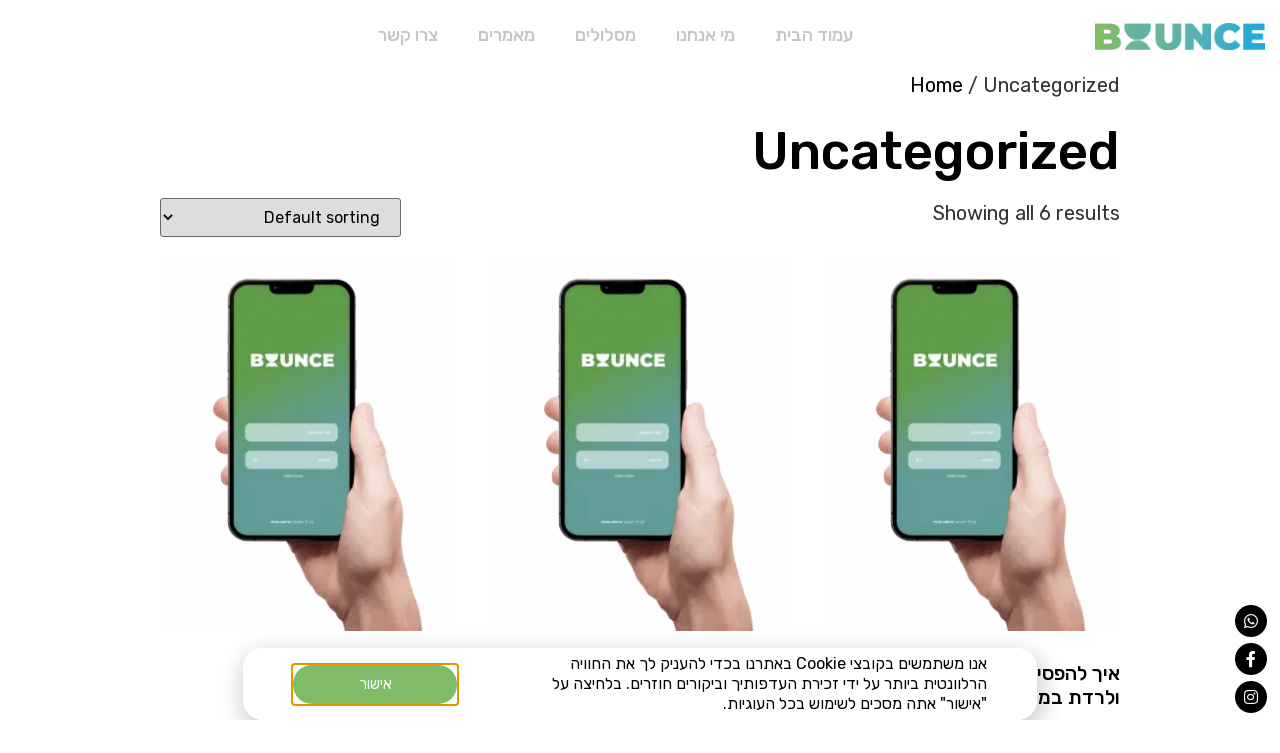

--- FILE ---
content_type: text/html; charset=UTF-8
request_url: https://bouncefit.co.il/product-category/uncategorized/
body_size: 24947
content:
<!doctype html>
<html dir="rtl" lang="he-IL">
<head>
	<meta charset="UTF-8">
		<meta name="viewport" content="width=device-width, initial-scale=1">
	<link rel="profile" href="https://gmpg.org/xfn/11">
	<title>Uncategorized &#8211; Bounce</title><link rel="preload" as="style" href="https://fonts.googleapis.com/css?family=Rubik%3A100%2C100italic%2C200%2C200italic%2C300%2C300italic%2C400%2C400italic%2C500%2C500italic%2C600%2C600italic%2C700%2C700italic%2C800%2C800italic%2C900%2C900italic&#038;subset=hebrew&#038;display=swap" /><link rel="stylesheet" href="https://fonts.googleapis.com/css?family=Rubik%3A100%2C100italic%2C200%2C200italic%2C300%2C300italic%2C400%2C400italic%2C500%2C500italic%2C600%2C600italic%2C700%2C700italic%2C800%2C800italic%2C900%2C900italic&#038;subset=hebrew&#038;display=swap" media="print" onload="this.media='all'" /><noscript><link rel="stylesheet" href="https://fonts.googleapis.com/css?family=Rubik%3A100%2C100italic%2C200%2C200italic%2C300%2C300italic%2C400%2C400italic%2C500%2C500italic%2C600%2C600italic%2C700%2C700italic%2C800%2C800italic%2C900%2C900italic&#038;subset=hebrew&#038;display=swap" /></noscript>
<meta name='robots' content='max-image-preview:large' />

<!-- Google Tag Manager for WordPress by gtm4wp.com -->
<script data-cfasync="false" data-pagespeed-no-defer>
	var gtm4wp_datalayer_name = "dataLayer";
	var dataLayer = dataLayer || [];
</script>
<!-- End Google Tag Manager for WordPress by gtm4wp.com --><script type='application/javascript'  id='pys-version-script'>console.log('PixelYourSite Free version 9.5.5');</script>
<link rel='dns-prefetch' href='//cdn.enable.co.il' />
<link rel='dns-prefetch' href='//www.googletagmanager.com' />
<link href='https://fonts.gstatic.com' crossorigin rel='preconnect' />
<link rel="alternate" type="application/rss+xml" title="Bounce &laquo; פיד‏" href="https://bouncefit.co.il/feed/" />
<link rel="alternate" type="application/rss+xml" title="Bounce &laquo; פיד תגובות‏" href="https://bouncefit.co.il/comments/feed/" />
<link rel="alternate" type="application/rss+xml" title="Bounce &laquo; פיד Category Uncategorized" href="https://bouncefit.co.il/product-category/uncategorized/feed/" />
<style id='wp-img-auto-sizes-contain-inline-css' type='text/css'>
img:is([sizes=auto i],[sizes^="auto," i]){contain-intrinsic-size:3000px 1500px}
/*# sourceURL=wp-img-auto-sizes-contain-inline-css */
</style>
<link data-minify="1" rel='stylesheet' id='rmp-elementor-form-widget-css-css' href='https://bouncefit.co.il/wp-content/cache/min/1/wp-content/plugins/responder/assets/css/integrations/elementor/form-widget.css?ver=1756154183' type='text/css' media='all' />
<style id='wp-emoji-styles-inline-css' type='text/css'>

	img.wp-smiley, img.emoji {
		display: inline !important;
		border: none !important;
		box-shadow: none !important;
		height: 1em !important;
		width: 1em !important;
		margin: 0 0.07em !important;
		vertical-align: -0.1em !important;
		background: none !important;
		padding: 0 !important;
	}
/*# sourceURL=wp-emoji-styles-inline-css */
</style>
<link rel='stylesheet' id='wp-block-library-rtl-css' href='https://bouncefit.co.il/wp-includes/css/dist/block-library/style-rtl.min.css?ver=6.9' type='text/css' media='all' />
<link data-minify="1" rel='stylesheet' id='wc-blocks-style-rtl-css' href='https://bouncefit.co.il/wp-content/cache/min/1/wp-content/plugins/woocommerce/assets/client/blocks/wc-blocks-rtl.css?ver=1756154183' type='text/css' media='all' />
<style id='global-styles-inline-css' type='text/css'>
:root{--wp--preset--aspect-ratio--square: 1;--wp--preset--aspect-ratio--4-3: 4/3;--wp--preset--aspect-ratio--3-4: 3/4;--wp--preset--aspect-ratio--3-2: 3/2;--wp--preset--aspect-ratio--2-3: 2/3;--wp--preset--aspect-ratio--16-9: 16/9;--wp--preset--aspect-ratio--9-16: 9/16;--wp--preset--color--black: #000000;--wp--preset--color--cyan-bluish-gray: #abb8c3;--wp--preset--color--white: #ffffff;--wp--preset--color--pale-pink: #f78da7;--wp--preset--color--vivid-red: #cf2e2e;--wp--preset--color--luminous-vivid-orange: #ff6900;--wp--preset--color--luminous-vivid-amber: #fcb900;--wp--preset--color--light-green-cyan: #7bdcb5;--wp--preset--color--vivid-green-cyan: #00d084;--wp--preset--color--pale-cyan-blue: #8ed1fc;--wp--preset--color--vivid-cyan-blue: #0693e3;--wp--preset--color--vivid-purple: #9b51e0;--wp--preset--gradient--vivid-cyan-blue-to-vivid-purple: linear-gradient(135deg,rgb(6,147,227) 0%,rgb(155,81,224) 100%);--wp--preset--gradient--light-green-cyan-to-vivid-green-cyan: linear-gradient(135deg,rgb(122,220,180) 0%,rgb(0,208,130) 100%);--wp--preset--gradient--luminous-vivid-amber-to-luminous-vivid-orange: linear-gradient(135deg,rgb(252,185,0) 0%,rgb(255,105,0) 100%);--wp--preset--gradient--luminous-vivid-orange-to-vivid-red: linear-gradient(135deg,rgb(255,105,0) 0%,rgb(207,46,46) 100%);--wp--preset--gradient--very-light-gray-to-cyan-bluish-gray: linear-gradient(135deg,rgb(238,238,238) 0%,rgb(169,184,195) 100%);--wp--preset--gradient--cool-to-warm-spectrum: linear-gradient(135deg,rgb(74,234,220) 0%,rgb(151,120,209) 20%,rgb(207,42,186) 40%,rgb(238,44,130) 60%,rgb(251,105,98) 80%,rgb(254,248,76) 100%);--wp--preset--gradient--blush-light-purple: linear-gradient(135deg,rgb(255,206,236) 0%,rgb(152,150,240) 100%);--wp--preset--gradient--blush-bordeaux: linear-gradient(135deg,rgb(254,205,165) 0%,rgb(254,45,45) 50%,rgb(107,0,62) 100%);--wp--preset--gradient--luminous-dusk: linear-gradient(135deg,rgb(255,203,112) 0%,rgb(199,81,192) 50%,rgb(65,88,208) 100%);--wp--preset--gradient--pale-ocean: linear-gradient(135deg,rgb(255,245,203) 0%,rgb(182,227,212) 50%,rgb(51,167,181) 100%);--wp--preset--gradient--electric-grass: linear-gradient(135deg,rgb(202,248,128) 0%,rgb(113,206,126) 100%);--wp--preset--gradient--midnight: linear-gradient(135deg,rgb(2,3,129) 0%,rgb(40,116,252) 100%);--wp--preset--font-size--small: 13px;--wp--preset--font-size--medium: 20px;--wp--preset--font-size--large: 36px;--wp--preset--font-size--x-large: 42px;--wp--preset--spacing--20: 0.44rem;--wp--preset--spacing--30: 0.67rem;--wp--preset--spacing--40: 1rem;--wp--preset--spacing--50: 1.5rem;--wp--preset--spacing--60: 2.25rem;--wp--preset--spacing--70: 3.38rem;--wp--preset--spacing--80: 5.06rem;--wp--preset--shadow--natural: 6px 6px 9px rgba(0, 0, 0, 0.2);--wp--preset--shadow--deep: 12px 12px 50px rgba(0, 0, 0, 0.4);--wp--preset--shadow--sharp: 6px 6px 0px rgba(0, 0, 0, 0.2);--wp--preset--shadow--outlined: 6px 6px 0px -3px rgb(255, 255, 255), 6px 6px rgb(0, 0, 0);--wp--preset--shadow--crisp: 6px 6px 0px rgb(0, 0, 0);}:where(.is-layout-flex){gap: 0.5em;}:where(.is-layout-grid){gap: 0.5em;}body .is-layout-flex{display: flex;}.is-layout-flex{flex-wrap: wrap;align-items: center;}.is-layout-flex > :is(*, div){margin: 0;}body .is-layout-grid{display: grid;}.is-layout-grid > :is(*, div){margin: 0;}:where(.wp-block-columns.is-layout-flex){gap: 2em;}:where(.wp-block-columns.is-layout-grid){gap: 2em;}:where(.wp-block-post-template.is-layout-flex){gap: 1.25em;}:where(.wp-block-post-template.is-layout-grid){gap: 1.25em;}.has-black-color{color: var(--wp--preset--color--black) !important;}.has-cyan-bluish-gray-color{color: var(--wp--preset--color--cyan-bluish-gray) !important;}.has-white-color{color: var(--wp--preset--color--white) !important;}.has-pale-pink-color{color: var(--wp--preset--color--pale-pink) !important;}.has-vivid-red-color{color: var(--wp--preset--color--vivid-red) !important;}.has-luminous-vivid-orange-color{color: var(--wp--preset--color--luminous-vivid-orange) !important;}.has-luminous-vivid-amber-color{color: var(--wp--preset--color--luminous-vivid-amber) !important;}.has-light-green-cyan-color{color: var(--wp--preset--color--light-green-cyan) !important;}.has-vivid-green-cyan-color{color: var(--wp--preset--color--vivid-green-cyan) !important;}.has-pale-cyan-blue-color{color: var(--wp--preset--color--pale-cyan-blue) !important;}.has-vivid-cyan-blue-color{color: var(--wp--preset--color--vivid-cyan-blue) !important;}.has-vivid-purple-color{color: var(--wp--preset--color--vivid-purple) !important;}.has-black-background-color{background-color: var(--wp--preset--color--black) !important;}.has-cyan-bluish-gray-background-color{background-color: var(--wp--preset--color--cyan-bluish-gray) !important;}.has-white-background-color{background-color: var(--wp--preset--color--white) !important;}.has-pale-pink-background-color{background-color: var(--wp--preset--color--pale-pink) !important;}.has-vivid-red-background-color{background-color: var(--wp--preset--color--vivid-red) !important;}.has-luminous-vivid-orange-background-color{background-color: var(--wp--preset--color--luminous-vivid-orange) !important;}.has-luminous-vivid-amber-background-color{background-color: var(--wp--preset--color--luminous-vivid-amber) !important;}.has-light-green-cyan-background-color{background-color: var(--wp--preset--color--light-green-cyan) !important;}.has-vivid-green-cyan-background-color{background-color: var(--wp--preset--color--vivid-green-cyan) !important;}.has-pale-cyan-blue-background-color{background-color: var(--wp--preset--color--pale-cyan-blue) !important;}.has-vivid-cyan-blue-background-color{background-color: var(--wp--preset--color--vivid-cyan-blue) !important;}.has-vivid-purple-background-color{background-color: var(--wp--preset--color--vivid-purple) !important;}.has-black-border-color{border-color: var(--wp--preset--color--black) !important;}.has-cyan-bluish-gray-border-color{border-color: var(--wp--preset--color--cyan-bluish-gray) !important;}.has-white-border-color{border-color: var(--wp--preset--color--white) !important;}.has-pale-pink-border-color{border-color: var(--wp--preset--color--pale-pink) !important;}.has-vivid-red-border-color{border-color: var(--wp--preset--color--vivid-red) !important;}.has-luminous-vivid-orange-border-color{border-color: var(--wp--preset--color--luminous-vivid-orange) !important;}.has-luminous-vivid-amber-border-color{border-color: var(--wp--preset--color--luminous-vivid-amber) !important;}.has-light-green-cyan-border-color{border-color: var(--wp--preset--color--light-green-cyan) !important;}.has-vivid-green-cyan-border-color{border-color: var(--wp--preset--color--vivid-green-cyan) !important;}.has-pale-cyan-blue-border-color{border-color: var(--wp--preset--color--pale-cyan-blue) !important;}.has-vivid-cyan-blue-border-color{border-color: var(--wp--preset--color--vivid-cyan-blue) !important;}.has-vivid-purple-border-color{border-color: var(--wp--preset--color--vivid-purple) !important;}.has-vivid-cyan-blue-to-vivid-purple-gradient-background{background: var(--wp--preset--gradient--vivid-cyan-blue-to-vivid-purple) !important;}.has-light-green-cyan-to-vivid-green-cyan-gradient-background{background: var(--wp--preset--gradient--light-green-cyan-to-vivid-green-cyan) !important;}.has-luminous-vivid-amber-to-luminous-vivid-orange-gradient-background{background: var(--wp--preset--gradient--luminous-vivid-amber-to-luminous-vivid-orange) !important;}.has-luminous-vivid-orange-to-vivid-red-gradient-background{background: var(--wp--preset--gradient--luminous-vivid-orange-to-vivid-red) !important;}.has-very-light-gray-to-cyan-bluish-gray-gradient-background{background: var(--wp--preset--gradient--very-light-gray-to-cyan-bluish-gray) !important;}.has-cool-to-warm-spectrum-gradient-background{background: var(--wp--preset--gradient--cool-to-warm-spectrum) !important;}.has-blush-light-purple-gradient-background{background: var(--wp--preset--gradient--blush-light-purple) !important;}.has-blush-bordeaux-gradient-background{background: var(--wp--preset--gradient--blush-bordeaux) !important;}.has-luminous-dusk-gradient-background{background: var(--wp--preset--gradient--luminous-dusk) !important;}.has-pale-ocean-gradient-background{background: var(--wp--preset--gradient--pale-ocean) !important;}.has-electric-grass-gradient-background{background: var(--wp--preset--gradient--electric-grass) !important;}.has-midnight-gradient-background{background: var(--wp--preset--gradient--midnight) !important;}.has-small-font-size{font-size: var(--wp--preset--font-size--small) !important;}.has-medium-font-size{font-size: var(--wp--preset--font-size--medium) !important;}.has-large-font-size{font-size: var(--wp--preset--font-size--large) !important;}.has-x-large-font-size{font-size: var(--wp--preset--font-size--x-large) !important;}
/*# sourceURL=global-styles-inline-css */
</style>

<style id='classic-theme-styles-inline-css' type='text/css'>
/*! This file is auto-generated */
.wp-block-button__link{color:#fff;background-color:#32373c;border-radius:9999px;box-shadow:none;text-decoration:none;padding:calc(.667em + 2px) calc(1.333em + 2px);font-size:1.125em}.wp-block-file__button{background:#32373c;color:#fff;text-decoration:none}
/*# sourceURL=/wp-includes/css/classic-themes.min.css */
</style>
<link data-minify="1" rel='stylesheet' id='woocommerce-layout-rtl-css' href='https://bouncefit.co.il/wp-content/cache/min/1/wp-content/plugins/woocommerce/assets/css/woocommerce-layout-rtl.css?ver=1756154183' type='text/css' media='all' />
<link data-minify="1" rel='stylesheet' id='woocommerce-smallscreen-rtl-css' href='https://bouncefit.co.il/wp-content/cache/min/1/wp-content/plugins/woocommerce/assets/css/woocommerce-smallscreen-rtl.css?ver=1756154183' type='text/css' media='only screen and (max-width: 768px)' />
<link data-minify="1" rel='stylesheet' id='woocommerce-general-rtl-css' href='https://bouncefit.co.il/wp-content/cache/min/1/wp-content/plugins/woocommerce/assets/css/woocommerce-rtl.css?ver=1756154183' type='text/css' media='all' />
<style id='woocommerce-inline-inline-css' type='text/css'>
.woocommerce form .form-row .required { visibility: visible; }
/*# sourceURL=woocommerce-inline-inline-css */
</style>
<link rel='stylesheet' id='hello-elementor-css' href='https://bouncefit.co.il/wp-content/themes/hello-elementor/style.min.css?ver=2.4.1' type='text/css' media='all' />
<link rel='stylesheet' id='hello-elementor-theme-style-css' href='https://bouncefit.co.il/wp-content/themes/hello-elementor/theme.min.css?ver=2.4.1' type='text/css' media='all' />
<link rel='stylesheet' id='elementor-frontend-css' href='https://bouncefit.co.il/wp-content/plugins/elementor/assets/css/frontend-lite-rtl.min.css?ver=3.21.1' type='text/css' media='all' />
<link rel='stylesheet' id='elementor-post-12-css' href='https://bouncefit.co.il/wp-content/uploads/elementor/css/post-12.css?ver=1714250287' type='text/css' media='all' />
<link data-minify="1" rel='stylesheet' id='elementor-icons-css' href='https://bouncefit.co.il/wp-content/cache/min/1/wp-content/plugins/elementor/assets/lib/eicons/css/elementor-icons.min.css?ver=1756154183' type='text/css' media='all' />
<link data-minify="1" rel='stylesheet' id='swiper-css' href='https://bouncefit.co.il/wp-content/cache/min/1/wp-content/plugins/elementor/assets/lib/swiper/v8/css/swiper.min.css?ver=1756154183' type='text/css' media='all' />
<link rel='stylesheet' id='elementor-pro-css' href='https://bouncefit.co.il/wp-content/plugins/elementor-pro/assets/css/frontend-lite-rtl.min.css?ver=3.21.0' type='text/css' media='all' />
<link rel='stylesheet' id='elementor-post-189-css' href='https://bouncefit.co.il/wp-content/uploads/elementor/css/post-189.css?ver=1736710350' type='text/css' media='all' />
<link rel='stylesheet' id='elementor-post-385-css' href='https://bouncefit.co.il/wp-content/uploads/elementor/css/post-385.css?ver=1714250287' type='text/css' media='all' />
<link rel='stylesheet' id='elementor-post-944-css' href='https://bouncefit.co.il/wp-content/uploads/elementor/css/post-944.css?ver=1714250287' type='text/css' media='all' />
<link data-minify="1" rel='stylesheet' id='yith_ywsbs_frontend-css' href='https://bouncefit.co.il/wp-content/cache/min/1/wp-content/plugins/yith-woocommerce-subscription/assets/css/frontend.css?ver=1756154183' type='text/css' media='all' />
<style id='rocket-lazyload-inline-css' type='text/css'>
.rll-youtube-player{position:relative;padding-bottom:56.23%;height:0;overflow:hidden;max-width:100%;}.rll-youtube-player:focus-within{outline: 2px solid currentColor;outline-offset: 5px;}.rll-youtube-player iframe{position:absolute;top:0;left:0;width:100%;height:100%;z-index:100;background:0 0}.rll-youtube-player img{bottom:0;display:block;left:0;margin:auto;max-width:100%;width:100%;position:absolute;right:0;top:0;border:none;height:auto;-webkit-transition:.4s all;-moz-transition:.4s all;transition:.4s all}.rll-youtube-player img:hover{-webkit-filter:brightness(75%)}.rll-youtube-player .play{height:100%;width:100%;left:0;top:0;position:absolute;background:url(https://bouncefit.co.il/wp-content/plugins/wp-rocket/assets/img/youtube.png) no-repeat center;background-color: transparent !important;cursor:pointer;border:none;}
/*# sourceURL=rocket-lazyload-inline-css */
</style>

<link rel='stylesheet' id='elementor-icons-shared-0-css' href='https://bouncefit.co.il/wp-content/plugins/elementor/assets/lib/font-awesome/css/fontawesome.min.css?ver=5.15.3' type='text/css' media='all' />
<link data-minify="1" rel='stylesheet' id='elementor-icons-fa-solid-css' href='https://bouncefit.co.il/wp-content/cache/min/1/wp-content/plugins/elementor/assets/lib/font-awesome/css/solid.min.css?ver=1756154183' type='text/css' media='all' />
<link data-minify="1" rel='stylesheet' id='elementor-icons-fa-brands-css' href='https://bouncefit.co.il/wp-content/cache/min/1/wp-content/plugins/elementor/assets/lib/font-awesome/css/brands.min.css?ver=1756154183' type='text/css' media='all' />
<link data-minify="1" rel='stylesheet' id='elementor-icons-fa-regular-css' href='https://bouncefit.co.il/wp-content/cache/min/1/wp-content/plugins/elementor/assets/lib/font-awesome/css/regular.min.css?ver=1756154183' type='text/css' media='all' />
<link rel="preconnect" href="https://fonts.gstatic.com/" crossorigin><script type="text/javascript" id="gtmkit-js-before" data-cfasync="false" data-nowprocket="" data-cookieconsent="ignore">
/* <![CDATA[ */
		window.gtmkit_settings = {"datalayer_name":"dataLayer","console_log":false,"wc":{"use_sku":false,"pid_prefix":"","add_shipping_info":{"config":1},"add_payment_info":{"config":1},"view_item":{"config":0},"view_item_list":{"config":0},"text":{"wp-block-handpicked-products":"Handpicked Products","wp-block-product-best-sellers":"Best Sellers","wp-block-product-category":"Product Category","wp-block-product-new":"New Products","wp-block-product-on-sale":"Products On Sale","wp-block-products-by-attribute":"Products By Attribute","wp-block-product-tag":"Product Tag","wp-block-product-top-rated":"Top Rated Products","shipping-tier-not-found":"Shipping tier not found","payment-method-not-found":"Payment method not found"},"css_selectors":{"single_product_wishlist":".add_to_wishlist, .tinvwl_add_to_wishlist_button:not(.tinvwl-product-in-list,.disabled-add-wishlist)","product_list_select_item":".products .product:not(.product-category) a:not(.add_to_cart_button.ajax_add_to_cart,.add_to_wishlist,.tinvwl_add_to_wishlist_button),.wc-block-grid__products li:not(.product-category) a:not(.add_to_cart_button.ajax_add_to_cart,.add_to_wishlist,.tinvwl_add_to_wishlist_button),.woocommerce-grouped-product-list-item__label a:not(.add_to_wishlist,.tinvwl_add_to_wishlist_button)","product_list_wishlist":".add_to_wishlist, .tinvwl_add_to_wishlist_button:not(.tinvwl-product-in-list)"}}};
		window.gtmkit_data = {"wc":{"currency":"ILS","is_cart":false,"is_checkout":false,"blocks":{}}};
		window.dataLayer = window.dataLayer || [];
				
//# sourceURL=gtmkit-js-before
/* ]]> */
</script>
<script type="text/javascript" src="https://bouncefit.co.il/wp-includes/js/jquery/jquery.min.js?ver=3.7.1" id="jquery-core-js"></script>
<script type="text/javascript" src="https://bouncefit.co.il/wp-includes/js/jquery/jquery-migrate.min.js?ver=3.4.1" id="jquery-migrate-js"></script>
<script type="text/javascript" src="https://bouncefit.co.il/wp-includes/js/underscore.min.js?ver=1.13.7" id="underscore-js"></script>
<script type="text/javascript" id="rmp-ajax-js-js-extra">
/* <![CDATA[ */
var RMP_AJAX_LOCALS = {"ajaxUrl":"https://bouncefit.co.il/wp-admin/admin-ajax.php?page=Responder_PluginSettings","_nonce":"3ca2657524","direction":"rtl"};
//# sourceURL=rmp-ajax-js-js-extra
/* ]]> */
</script>
<script data-minify="1" type="text/javascript" src="https://bouncefit.co.il/wp-content/cache/min/1/wp-content/plugins/responder/assets/js/ajax.js?ver=1756154183" id="rmp-ajax-js-js"></script>
<script data-minify="1" type="text/javascript" src="https://bouncefit.co.il/wp-content/cache/min/1/wp-content/plugins/responder/assets/js/integrations/elementor/form-widget.js?ver=1756154183" id="rmp-elementor-form-widget-js-js"></script>
<script type="text/javascript" src="https://bouncefit.co.il/wp-content/plugins/woocommerce/assets/js/jquery-blockui/jquery.blockUI.min.js?ver=2.7.0-wc.8.8.2" id="jquery-blockui-js" defer="defer" data-wp-strategy="defer"></script>
<script type="text/javascript" id="wc-add-to-cart-js-extra">
/* <![CDATA[ */
var wc_add_to_cart_params = {"ajax_url":"/wp-admin/admin-ajax.php","wc_ajax_url":"/?wc-ajax=%%endpoint%%","i18n_view_cart":"View cart","cart_url":"https://bouncefit.co.il/cart/","is_cart":"","cart_redirect_after_add":"yes"};
//# sourceURL=wc-add-to-cart-js-extra
/* ]]> */
</script>
<script type="text/javascript" src="https://bouncefit.co.il/wp-content/plugins/woocommerce/assets/js/frontend/add-to-cart.min.js?ver=8.8.2" id="wc-add-to-cart-js" defer="defer" data-wp-strategy="defer"></script>
<script type="text/javascript" src="https://bouncefit.co.il/wp-content/plugins/woocommerce/assets/js/js-cookie/js.cookie.min.js?ver=2.1.4-wc.8.8.2" id="js-cookie-js" defer="defer" data-wp-strategy="defer"></script>
<script type="text/javascript" id="woocommerce-js-extra">
/* <![CDATA[ */
var woocommerce_params = {"ajax_url":"/wp-admin/admin-ajax.php","wc_ajax_url":"/?wc-ajax=%%endpoint%%"};
//# sourceURL=woocommerce-js-extra
/* ]]> */
</script>
<script type="text/javascript" src="https://bouncefit.co.il/wp-content/plugins/woocommerce/assets/js/frontend/woocommerce.min.js?ver=8.8.2" id="woocommerce-js" defer="defer" data-wp-strategy="defer"></script>
<script type="text/javascript" id="gtmkit-datalayer-js-before" data-cfasync="false" data-nowprocket="" data-cookieconsent="ignore">
/* <![CDATA[ */
const gtmkit_dataLayer_content = {"pagePostType":"product","pageType":"product-category"};
dataLayer.push( gtmkit_dataLayer_content );

//# sourceURL=gtmkit-datalayer-js-before
/* ]]> */
</script>
<script type="text/javascript" id="gtmkit-container-js-after" data-cfasync="false" data-nowprocket="" data-cookieconsent="ignore">
/* <![CDATA[ */
/* Google Tag Manager */
(function(w,d,s,l,i){w[l]=w[l]||[];w[l].push({'gtm.start':
new Date().getTime(),event:'gtm.js'});var f=d.getElementsByTagName(s)[0],
j=d.createElement(s),dl=l!='dataLayer'?'&l='+l:'';j.async=true;j.src=
'https://www.googletagmanager.com/gtm.js?id='+i+dl;f.parentNode.insertBefore(j,f);
})(window,document,'script','dataLayer','GTM-PZFFCD4H');
/* End Google Tag Manager */

//# sourceURL=gtmkit-container-js-after
/* ]]> */
</script>
<script data-minify="1" type="text/javascript" src="https://bouncefit.co.il/wp-content/cache/min/1/wp-content/plugins/gtm-kit/assets/integration/woocommerce.js?ver=1756154183" id="gtmkit-woocommerce-js" defer="defer" data-wp-strategy="defer"></script>
<script type="text/javascript" src="https://bouncefit.co.il/wp-content/plugins/pixelyoursite/dist/scripts/jquery.bind-first-0.2.3.min.js?ver=6.9" id="jquery-bind-first-js"></script>
<script type="text/javascript" src="https://bouncefit.co.il/wp-content/plugins/pixelyoursite/dist/scripts/js.cookie-2.1.3.min.js?ver=2.1.3" id="js-cookie-pys-js"></script>
<script type="text/javascript" id="pys-js-extra">
/* <![CDATA[ */
var pysOptions = {"staticEvents":[],"dynamicEvents":[],"triggerEvents":[],"triggerEventTypes":[],"debug":"","siteUrl":"https://bouncefit.co.il","ajaxUrl":"https://bouncefit.co.il/wp-admin/admin-ajax.php","ajax_event":"54e424a581","enable_remove_download_url_param":"1","cookie_duration":"7","last_visit_duration":"60","enable_success_send_form":"","ajaxForServerEvent":"1","send_external_id":"1","external_id_expire":"180","google_consent_mode":"1","gdpr":{"ajax_enabled":false,"all_disabled_by_api":false,"facebook_disabled_by_api":false,"analytics_disabled_by_api":false,"google_ads_disabled_by_api":false,"pinterest_disabled_by_api":false,"bing_disabled_by_api":false,"externalID_disabled_by_api":false,"facebook_prior_consent_enabled":true,"analytics_prior_consent_enabled":true,"google_ads_prior_consent_enabled":null,"pinterest_prior_consent_enabled":true,"bing_prior_consent_enabled":true,"cookiebot_integration_enabled":false,"cookiebot_facebook_consent_category":"marketing","cookiebot_analytics_consent_category":"statistics","cookiebot_tiktok_consent_category":"marketing","cookiebot_google_ads_consent_category":null,"cookiebot_pinterest_consent_category":"marketing","cookiebot_bing_consent_category":"marketing","consent_magic_integration_enabled":false,"real_cookie_banner_integration_enabled":false,"cookie_notice_integration_enabled":false,"cookie_law_info_integration_enabled":false,"analytics_storage":{"enabled":true,"value":"granted","filter":false},"ad_storage":{"enabled":true,"value":"granted","filter":false},"ad_user_data":{"enabled":true,"value":"granted","filter":false},"ad_personalization":{"enabled":true,"value":"granted","filter":false}},"cookie":{"disabled_all_cookie":false,"disabled_start_session_cookie":false,"disabled_advanced_form_data_cookie":false,"disabled_landing_page_cookie":false,"disabled_first_visit_cookie":false,"disabled_trafficsource_cookie":false,"disabled_utmTerms_cookie":false,"disabled_utmId_cookie":false},"tracking_analytics":{"TrafficSource":"direct","TrafficLanding":"undefined","TrafficUtms":[],"TrafficUtmsId":[]},"woo":{"enabled":true,"enabled_save_data_to_orders":true,"addToCartOnButtonEnabled":true,"addToCartOnButtonValueEnabled":true,"addToCartOnButtonValueOption":"price","singleProductId":null,"removeFromCartSelector":"form.woocommerce-cart-form .remove","addToCartCatchMethod":"add_cart_hook","is_order_received_page":false,"containOrderId":false},"edd":{"enabled":false}};
//# sourceURL=pys-js-extra
/* ]]> */
</script>
<script data-minify="1" type="text/javascript" src="https://bouncefit.co.il/wp-content/cache/min/1/wp-content/plugins/pixelyoursite/dist/scripts/public.js?ver=1756154183" id="pys-js"></script>
<link rel="https://api.w.org/" href="https://bouncefit.co.il/wp-json/" /><link rel="alternate" title="JSON" type="application/json" href="https://bouncefit.co.il/wp-json/wp/v2/product_cat/15" /><link rel="EditURI" type="application/rsd+xml" title="RSD" href="https://bouncefit.co.il/xmlrpc.php?rsd" />
<meta name="generator" content="WordPress 6.9" />
<meta name="generator" content="WooCommerce 8.8.2" />
<!-- Meta Pixel Code -->
<script>
!function(f,b,e,v,n,t,s)
{if(f.fbq)return;n=f.fbq=function(){n.callMethod?
n.callMethod.apply(n,arguments):n.queue.push(arguments)};
if(!f._fbq)f._fbq=n;n.push=n;n.loaded=!0;n.version='2.0';
n.queue=[];t=b.createElement(e);t.async=!0;
t.src=v;s=b.getElementsByTagName(e)[0];
s.parentNode.insertBefore(t,s)}(window, document,'script',
'https://connect.facebook.net/en_US/fbevents.js');
fbq('init', '662471802229225');
fbq('track', 'PageView');
</script>
<noscript><img height="1" width="1" style="display:none"
src="https://www.facebook.com/tr?id=662471802229225&ev=PageView&noscript=1"
/></noscript>
<!-- End Meta Pixel Code -->

<!-- Google tag (gtag.js) -->
<script async src="https://www.googletagmanager.com/gtag/js?id=G-33SHTDREEY"></script>
<script>
  window.dataLayer = window.dataLayer || [];
  function gtag(){dataLayer.push(arguments);}
  gtag('js', new Date());

  gtag('config', 'G-33SHTDREEY');
</script>
<!-- Google Tag Manager for WordPress by gtm4wp.com -->
<!-- GTM Container placement set to automatic -->
<script data-cfasync="false" data-pagespeed-no-defer type="text/javascript">
	var dataLayer_content = {"pagePostType":"product","pagePostType2":"tax-product","pageCategory":[]};
	dataLayer.push( dataLayer_content );
</script>
<script data-cfasync="false">
(function(w,d,s,l,i){w[l]=w[l]||[];w[l].push({'gtm.start':
new Date().getTime(),event:'gtm.js'});var f=d.getElementsByTagName(s)[0],
j=d.createElement(s),dl=l!='dataLayer'?'&l='+l:'';j.async=true;j.src=
'//www.googletagmanager.com/gtm.js?id='+i+dl;f.parentNode.insertBefore(j,f);
})(window,document,'script','dataLayer','GTM-NF86JHZ');
</script>
<!-- End Google Tag Manager for WordPress by gtm4wp.com -->	<noscript><style>.woocommerce-product-gallery{ opacity: 1 !important; }</style></noscript>
	<meta name="generator" content="Elementor 3.21.1; features: e_optimized_assets_loading, e_optimized_css_loading, additional_custom_breakpoints; settings: css_print_method-external, google_font-enabled, font_display-auto">
<script type='application/javascript' id='pys-config-warning-script'>console.warn('PixelYourSite: no pixel configured.');</script>
<link rel="icon" href="https://bouncefit.co.il/wp-content/uploads/2021/11/bouns_fav-100x100.webp" sizes="32x32" />
<link rel="icon" href="https://bouncefit.co.il/wp-content/uploads/2021/11/bouns_fav.webp" sizes="192x192" />
<link rel="apple-touch-icon" href="https://bouncefit.co.il/wp-content/uploads/2021/11/bouns_fav.webp" />
<meta name="msapplication-TileImage" content="https://bouncefit.co.il/wp-content/uploads/2021/11/bouns_fav.png" />
<noscript><style id="rocket-lazyload-nojs-css">.rll-youtube-player, [data-lazy-src]{display:none !important;}</style></noscript><link rel='stylesheet' id='e-animations-css' href='https://bouncefit.co.il/wp-content/plugins/elementor/assets/lib/animations/animations.min.css?ver=3.21.1' type='text/css' media='all' />
</head>
<body class="rtl archive tax-product_cat term-uncategorized term-15 wp-custom-logo wp-theme-hello-elementor theme-hello-elementor woocommerce woocommerce-page woocommerce-no-js elementor-default elementor-kit-12">


<!-- GTM Container placement set to automatic -->
<!-- Google Tag Manager (noscript) -->
				<noscript><iframe src="https://www.googletagmanager.com/ns.html?id=GTM-NF86JHZ" height="0" width="0" style="display:none;visibility:hidden" aria-hidden="true"></iframe></noscript>
<!-- End Google Tag Manager (noscript) -->		<div data-elementor-type="header" data-elementor-id="189" class="elementor elementor-189 elementor-location-header" data-elementor-post-type="elementor_library">
					<section class="elementor-section elementor-top-section elementor-element elementor-element-5bb8f783 elementor-section-content-middle elementor-section-full_width elementor-section-stretched elementor-hidden-mobile elementor-hidden-tablet elementor-section-height-default elementor-section-height-default" data-id="5bb8f783" data-element_type="section" data-settings="{&quot;background_background&quot;:&quot;classic&quot;,&quot;background_motion_fx_motion_fx_scrolling&quot;:&quot;yes&quot;,&quot;background_motion_fx_opacity_effect&quot;:&quot;yes&quot;,&quot;background_motion_fx_opacity_range&quot;:{&quot;unit&quot;:&quot;%&quot;,&quot;size&quot;:&quot;&quot;,&quot;sizes&quot;:{&quot;start&quot;:0,&quot;end&quot;:1}},&quot;sticky&quot;:&quot;top&quot;,&quot;stretch_section&quot;:&quot;section-stretched&quot;,&quot;background_motion_fx_range&quot;:&quot;page&quot;,&quot;sticky_on&quot;:[&quot;desktop&quot;,&quot;tablet&quot;],&quot;background_motion_fx_opacity_direction&quot;:&quot;out-in&quot;,&quot;background_motion_fx_opacity_level&quot;:{&quot;unit&quot;:&quot;px&quot;,&quot;size&quot;:10,&quot;sizes&quot;:[]},&quot;background_motion_fx_devices&quot;:[&quot;desktop&quot;,&quot;tablet&quot;,&quot;mobile&quot;],&quot;sticky_offset&quot;:0,&quot;sticky_effects_offset&quot;:0}">
						<div class="elementor-container elementor-column-gap-no">
					<div class="elementor-column elementor-col-33 elementor-top-column elementor-element elementor-element-1598b891 tmb-desktop-header" data-id="1598b891" data-element_type="column">
			<div class="elementor-widget-wrap elementor-element-populated">
						<div class="elementor-element elementor-element-9fdada5 tmb-desktop-logo elementor-invisible elementor-widget elementor-widget-theme-site-logo elementor-widget-image" data-id="9fdada5" data-element_type="widget" data-settings="{&quot;_animation&quot;:&quot;fadeInDown&quot;}" data-widget_type="theme-site-logo.default">
				<div class="elementor-widget-container">
			<style>/*! elementor - v3.21.0 - 18-04-2024 */
.elementor-widget-image{text-align:center}.elementor-widget-image a{display:inline-block}.elementor-widget-image a img[src$=".svg"]{width:48px}.elementor-widget-image img{vertical-align:middle;display:inline-block}</style>						<a href="https://bouncefit.co.il">
			<img fetchpriority="high" width="1573" height="251" src="data:image/svg+xml,%3Csvg%20xmlns='http://www.w3.org/2000/svg'%20viewBox='0%200%201573%20251'%3E%3C/svg%3E" class="attachment-full size-full wp-image-16" alt="" data-lazy-srcset="https://bouncefit.co.il/wp-content/uploads/2021/11/bounce_logo.webp 1573w,https://bouncefit.co.il/wp-content/uploads/2021/11/bounce_logo-300x48.webp 300w,https://bouncefit.co.il/wp-content/uploads/2021/11/bounce_logo-600x96.webp 600w,https://bouncefit.co.il/wp-content/uploads/2021/11/bounce_logo-1024x163.webp 1024w,https://bouncefit.co.il/wp-content/uploads/2021/11/bounce_logo-768x123.webp 768w,https://bouncefit.co.il/wp-content/uploads/2021/11/bounce_logo-1536x245.webp 1536w" data-lazy-sizes="(max-width: 1573px) 100vw, 1573px" data-lazy-src="https://bouncefit.co.il/wp-content/uploads/2021/11/bounce_logo.webp" /><noscript><img fetchpriority="high" width="1573" height="251" src="https://bouncefit.co.il/wp-content/uploads/2021/11/bounce_logo.webp" class="attachment-full size-full wp-image-16" alt="" srcset="https://bouncefit.co.il/wp-content/uploads/2021/11/bounce_logo.webp 1573w,https://bouncefit.co.il/wp-content/uploads/2021/11/bounce_logo-300x48.webp 300w,https://bouncefit.co.il/wp-content/uploads/2021/11/bounce_logo-600x96.webp 600w,https://bouncefit.co.il/wp-content/uploads/2021/11/bounce_logo-1024x163.webp 1024w,https://bouncefit.co.il/wp-content/uploads/2021/11/bounce_logo-768x123.webp 768w,https://bouncefit.co.il/wp-content/uploads/2021/11/bounce_logo-1536x245.webp 1536w" sizes="(max-width: 1573px) 100vw, 1573px" /></noscript>				</a>
									</div>
				</div>
					</div>
		</div>
				<div class="elementor-column elementor-col-33 elementor-top-column elementor-element elementor-element-7c52c204" data-id="7c52c204" data-element_type="column">
			<div class="elementor-widget-wrap elementor-element-populated">
						<div class="elementor-element elementor-element-2b83b477 elementor-nav-menu__align-center elementor-nav-menu--stretch elementor-nav-menu--dropdown-tablet elementor-nav-menu__text-align-aside elementor-nav-menu--toggle elementor-nav-menu--burger elementor-invisible elementor-widget elementor-widget-nav-menu" data-id="2b83b477" data-element_type="widget" data-settings="{&quot;full_width&quot;:&quot;stretch&quot;,&quot;submenu_icon&quot;:{&quot;value&quot;:&quot;&lt;i class=\&quot;fas fa-chevron-down\&quot;&gt;&lt;\/i&gt;&quot;,&quot;library&quot;:&quot;fa-solid&quot;},&quot;_animation&quot;:&quot;fadeInDown&quot;,&quot;layout&quot;:&quot;horizontal&quot;,&quot;toggle&quot;:&quot;burger&quot;}" data-widget_type="nav-menu.default">
				<div class="elementor-widget-container">
			<link rel="stylesheet" href="https://bouncefit.co.il/wp-content/plugins/elementor-pro/assets/css/widget-nav-menu-rtl.min.css">			<nav class="elementor-nav-menu--main elementor-nav-menu__container elementor-nav-menu--layout-horizontal e--pointer-text e--animation-float">
				<ul id="menu-1-2b83b477" class="elementor-nav-menu"><li class="menu-item menu-item-type-post_type menu-item-object-page menu-item-home menu-item-290"><a href="https://bouncefit.co.il/" class="elementor-item">עמוד הבית</a></li>
<li class="menu-item menu-item-type-post_type menu-item-object-page menu-item-289"><a href="https://bouncefit.co.il/about/" class="elementor-item">מי אנחנו</a></li>
<li class="menu-item menu-item-type-post_type menu-item-object-page menu-item-288"><a href="https://bouncefit.co.il/plans/" class="elementor-item">מסלולים</a></li>
<li class="menu-item menu-item-type-post_type menu-item-object-page menu-item-287"><a href="https://bouncefit.co.il/blog/" class="elementor-item">מאמרים</a></li>
<li class="menu-item menu-item-type-post_type menu-item-object-page menu-item-286"><a href="https://bouncefit.co.il/contact/" class="elementor-item">צרו קשר</a></li>
</ul>			</nav>
					<div class="elementor-menu-toggle" role="button" tabindex="0" aria-label="כפתור פתיחת תפריט" aria-expanded="false">
			<i aria-hidden="true" role="presentation" class="elementor-menu-toggle__icon--open eicon-menu-bar"></i><i aria-hidden="true" role="presentation" class="elementor-menu-toggle__icon--close eicon-close"></i>			<span class="elementor-screen-only">תפריט</span>
		</div>
					<nav class="elementor-nav-menu--dropdown elementor-nav-menu__container" aria-hidden="true">
				<ul id="menu-2-2b83b477" class="elementor-nav-menu"><li class="menu-item menu-item-type-post_type menu-item-object-page menu-item-home menu-item-290"><a href="https://bouncefit.co.il/" class="elementor-item" tabindex="-1">עמוד הבית</a></li>
<li class="menu-item menu-item-type-post_type menu-item-object-page menu-item-289"><a href="https://bouncefit.co.il/about/" class="elementor-item" tabindex="-1">מי אנחנו</a></li>
<li class="menu-item menu-item-type-post_type menu-item-object-page menu-item-288"><a href="https://bouncefit.co.il/plans/" class="elementor-item" tabindex="-1">מסלולים</a></li>
<li class="menu-item menu-item-type-post_type menu-item-object-page menu-item-287"><a href="https://bouncefit.co.il/blog/" class="elementor-item" tabindex="-1">מאמרים</a></li>
<li class="menu-item menu-item-type-post_type menu-item-object-page menu-item-286"><a href="https://bouncefit.co.il/contact/" class="elementor-item" tabindex="-1">צרו קשר</a></li>
</ul>			</nav>
				</div>
				</div>
					</div>
		</div>
				<div class="elementor-column elementor-col-33 elementor-top-column elementor-element elementor-element-7aab1165" data-id="7aab1165" data-element_type="column" id="both-menu-same" data-settings="{&quot;background_background&quot;:&quot;classic&quot;}">
			<div class="elementor-widget-wrap elementor-element-populated">
						<div class="elementor-element elementor-element-4d9f068 elementor-view-framed elementor-shape-circle elementor-invisible elementor-widget elementor-widget-icon" data-id="4d9f068" data-element_type="widget" id="icon-show-desktopm" data-settings="{&quot;_animation&quot;:&quot;fadeInDown&quot;}" data-widget_type="icon.default">
				<div class="elementor-widget-container">
					<div class="elementor-icon-wrapper">
			<div class="elementor-icon">
			<i aria-hidden="true" class="fas fa-volume-mute"></i>			</div>
		</div>
				</div>
				</div>
					</div>
		</div>
					</div>
		</section>
				<section class="elementor-section elementor-top-section elementor-element elementor-element-6c23bb0 elementor-section-content-middle elementor-section-full_width elementor-section-stretched elementor-hidden-desktop tmb-tablet-header elementor-section-height-default elementor-section-height-default" data-id="6c23bb0" data-element_type="section" data-settings="{&quot;background_background&quot;:&quot;classic&quot;,&quot;background_motion_fx_motion_fx_scrolling&quot;:&quot;yes&quot;,&quot;background_motion_fx_opacity_effect&quot;:&quot;yes&quot;,&quot;background_motion_fx_opacity_range&quot;:{&quot;unit&quot;:&quot;%&quot;,&quot;size&quot;:&quot;&quot;,&quot;sizes&quot;:{&quot;start&quot;:0,&quot;end&quot;:1}},&quot;sticky&quot;:&quot;top&quot;,&quot;stretch_section&quot;:&quot;section-stretched&quot;,&quot;background_motion_fx_range&quot;:&quot;page&quot;,&quot;sticky_on&quot;:[&quot;mobile&quot;],&quot;background_motion_fx_opacity_direction&quot;:&quot;out-in&quot;,&quot;background_motion_fx_opacity_level&quot;:{&quot;unit&quot;:&quot;px&quot;,&quot;size&quot;:10,&quot;sizes&quot;:[]},&quot;background_motion_fx_devices&quot;:[&quot;desktop&quot;,&quot;tablet&quot;,&quot;mobile&quot;],&quot;sticky_offset&quot;:0,&quot;sticky_effects_offset&quot;:0}">
						<div class="elementor-container elementor-column-gap-no">
					<div class="elementor-column elementor-col-33 elementor-top-column elementor-element elementor-element-d73344f" data-id="d73344f" data-element_type="column">
			<div class="elementor-widget-wrap elementor-element-populated">
						<div class="elementor-element elementor-element-9f17112 elementor-nav-menu--stretch elementor-nav-menu__text-align-center elementor-nav-menu--toggle elementor-nav-menu--burger elementor-invisible elementor-widget elementor-widget-nav-menu" data-id="9f17112" data-element_type="widget" data-settings="{&quot;full_width&quot;:&quot;stretch&quot;,&quot;submenu_icon&quot;:{&quot;value&quot;:&quot;&lt;i class=\&quot;fas fa-chevron-down\&quot;&gt;&lt;\/i&gt;&quot;,&quot;library&quot;:&quot;fa-solid&quot;},&quot;_animation&quot;:&quot;fadeInDown&quot;,&quot;layout&quot;:&quot;dropdown&quot;,&quot;toggle&quot;:&quot;burger&quot;}" data-widget_type="nav-menu.default">
				<div class="elementor-widget-container">
					<div class="elementor-menu-toggle" role="button" tabindex="0" aria-label="כפתור פתיחת תפריט" aria-expanded="false">
			<i aria-hidden="true" role="presentation" class="elementor-menu-toggle__icon--open eicon-menu-bar"></i><i aria-hidden="true" role="presentation" class="elementor-menu-toggle__icon--close eicon-close"></i>			<span class="elementor-screen-only">תפריט</span>
		</div>
					<nav class="elementor-nav-menu--dropdown elementor-nav-menu__container" aria-hidden="true">
				<ul id="menu-2-9f17112" class="elementor-nav-menu"><li class="menu-item menu-item-type-post_type menu-item-object-page menu-item-home menu-item-290"><a href="https://bouncefit.co.il/" class="elementor-item" tabindex="-1">עמוד הבית</a></li>
<li class="menu-item menu-item-type-post_type menu-item-object-page menu-item-289"><a href="https://bouncefit.co.il/about/" class="elementor-item" tabindex="-1">מי אנחנו</a></li>
<li class="menu-item menu-item-type-post_type menu-item-object-page menu-item-288"><a href="https://bouncefit.co.il/plans/" class="elementor-item" tabindex="-1">מסלולים</a></li>
<li class="menu-item menu-item-type-post_type menu-item-object-page menu-item-287"><a href="https://bouncefit.co.il/blog/" class="elementor-item" tabindex="-1">מאמרים</a></li>
<li class="menu-item menu-item-type-post_type menu-item-object-page menu-item-286"><a href="https://bouncefit.co.il/contact/" class="elementor-item" tabindex="-1">צרו קשר</a></li>
</ul>			</nav>
				</div>
				</div>
					</div>
		</div>
				<div class="elementor-column elementor-col-33 elementor-top-column elementor-element elementor-element-0d7bc11" data-id="0d7bc11" data-element_type="column">
			<div class="elementor-widget-wrap elementor-element-populated">
						<div class="elementor-element elementor-element-df17714 tmb-logo elementor-invisible elementor-widget elementor-widget-theme-site-logo elementor-widget-image" data-id="df17714" data-element_type="widget" data-settings="{&quot;_animation&quot;:&quot;fadeInDown&quot;}" data-widget_type="theme-site-logo.default">
				<div class="elementor-widget-container">
									<a href="https://bouncefit.co.il">
			<img width="300" height="48" src="data:image/svg+xml,%3Csvg%20xmlns='http://www.w3.org/2000/svg'%20viewBox='0%200%20300%2048'%3E%3C/svg%3E" class="attachment-medium size-medium wp-image-16" alt="" data-lazy-srcset="https://bouncefit.co.il/wp-content/uploads/2021/11/bounce_logo-300x48.webp 300w,https://bouncefit.co.il/wp-content/uploads/2021/11/bounce_logo-600x96.webp 600w,https://bouncefit.co.il/wp-content/uploads/2021/11/bounce_logo-1024x163.webp 1024w,https://bouncefit.co.il/wp-content/uploads/2021/11/bounce_logo-768x123.webp 768w,https://bouncefit.co.il/wp-content/uploads/2021/11/bounce_logo-1536x245.webp 1536w,https://bouncefit.co.il/wp-content/uploads/2021/11/bounce_logo.webp 1573w" data-lazy-sizes="(max-width: 300px) 100vw, 300px" data-lazy-src="https://bouncefit.co.il/wp-content/uploads/2021/11/bounce_logo-300x48.webp" /><noscript><img width="300" height="48" src="https://bouncefit.co.il/wp-content/uploads/2021/11/bounce_logo-300x48.webp" class="attachment-medium size-medium wp-image-16" alt="" srcset="https://bouncefit.co.il/wp-content/uploads/2021/11/bounce_logo-300x48.webp 300w,https://bouncefit.co.il/wp-content/uploads/2021/11/bounce_logo-600x96.webp 600w,https://bouncefit.co.il/wp-content/uploads/2021/11/bounce_logo-1024x163.webp 1024w,https://bouncefit.co.il/wp-content/uploads/2021/11/bounce_logo-768x123.webp 768w,https://bouncefit.co.il/wp-content/uploads/2021/11/bounce_logo-1536x245.webp 1536w,https://bouncefit.co.il/wp-content/uploads/2021/11/bounce_logo.webp 1573w" sizes="(max-width: 300px) 100vw, 300px" /></noscript>				</a>
									</div>
				</div>
					</div>
		</div>
				<div class="elementor-column elementor-col-33 elementor-top-column elementor-element elementor-element-9ef7a3a" data-id="9ef7a3a" data-element_type="column" id="mobile-content-menaged">
			<div class="elementor-widget-wrap elementor-element-populated">
						<div class="elementor-element elementor-element-13335fc elementor-view-framed elementor-shape-circle elementor-widget elementor-widget-icon" data-id="13335fc" data-element_type="widget" id="iocn-hide-on-home" data-settings="{&quot;_animation_tablet&quot;:&quot;fadeInDown&quot;,&quot;_animation_mobile&quot;:&quot;fadeInDown&quot;}" data-widget_type="icon.default">
				<div class="elementor-widget-container">
					<div class="elementor-icon-wrapper">
			<div class="elementor-icon">
			<i aria-hidden="true" class="fas fa-volume-mute"></i>			</div>
		</div>
				</div>
				</div>
					</div>
		</div>
					</div>
		</section>
				</div>
		<div id="primary" class="content-area"><main id="main" class="site-main" role="main"><nav class="woocommerce-breadcrumb" aria-label="Breadcrumb"><a href="https://bouncefit.co.il">Home</a>&nbsp;&#47;&nbsp;Uncategorized</nav><header class="woocommerce-products-header">
			<h1 class="woocommerce-products-header__title page-title">Uncategorized</h1>
	
	</header>
<div class="woocommerce-notices-wrapper"></div><p class="woocommerce-result-count">
	Showing all 6 results</p>
<form class="woocommerce-ordering" method="get">
	<select name="orderby" class="orderby" aria-label="Shop order">
					<option value="menu_order"  selected='selected'>Default sorting</option>
					<option value="popularity" >Sort by popularity</option>
					<option value="date" >Sort by latest</option>
					<option value="price" >Sort by price: low to high</option>
					<option value="price-desc" >Sort by price: high to low</option>
			</select>
	<input type="hidden" name="paged" value="1" />
	</form>
<ul class="products columns-3">
<li class="product type-product post-5807 status-publish first instock product_cat-uncategorized has-post-thumbnail shipping-taxable purchasable product-type-simple">
	<a href="https://bouncefit.co.il/product/%d7%90%d7%99%d7%9a-%d7%9c%d7%94%d7%a4%d7%a1%d7%99%d7%a7-%d7%90%d7%aa-%d7%94%d7%aa%d7%a7%d7%a4%d7%99-%d7%94%d7%90%d7%9b%d7%99%d7%9c%d7%94/" class="woocommerce-LoopProduct-link woocommerce-loop-product__link"><img width="300" height="380" src="data:image/svg+xml,%3Csvg%20xmlns='http://www.w3.org/2000/svg'%20viewBox='0%200%20300%20380'%3E%3C/svg%3E" class="attachment-woocommerce_thumbnail size-woocommerce_thumbnail" alt="תמונה של יד מחזיקה טלפון עם מסך הכניסה לאפליקציית באונס" decoding="async" data-lazy-srcset="https://bouncefit.co.il/wp-content/uploads/2021/11/bounce-app-Mockup-300x380.webp 300w,https://bouncefit.co.il/wp-content/uploads/2021/11/bounce-app-Mockup-237x300.webp 237w,https://bouncefit.co.il/wp-content/uploads/2021/11/bounce-app-Mockup.webp 500w" data-lazy-sizes="(max-width: 300px) 100vw, 300px" data-lazy-src="https://bouncefit.co.il/wp-content/uploads/2021/11/bounce-app-Mockup-300x380.webp" /><noscript><img loading="lazy" width="300" height="380" src="https://bouncefit.co.il/wp-content/uploads/2021/11/bounce-app-Mockup-300x380.webp" class="attachment-woocommerce_thumbnail size-woocommerce_thumbnail" alt="תמונה של יד מחזיקה טלפון עם מסך הכניסה לאפליקציית באונס" decoding="async" srcset="https://bouncefit.co.il/wp-content/uploads/2021/11/bounce-app-Mockup-300x380.webp 300w,https://bouncefit.co.il/wp-content/uploads/2021/11/bounce-app-Mockup-237x300.webp 237w,https://bouncefit.co.il/wp-content/uploads/2021/11/bounce-app-Mockup.webp 500w" sizes="(max-width: 300px) 100vw, 300px" /></noscript><h2 class="woocommerce-loop-product__title">איך להפסיק את התקפי האכילה ולרדת במשקל?</h2>
	<span class="price"><span class="woocommerce-Price-amount amount"><bdi><span class="woocommerce-Price-currencySymbol">&#8362;</span>&nbsp;99.00</bdi></span></span>
</a><a href="?add-to-cart=5807" data-quantity="1" class="button product_type_simple add_to_cart_button ajax_add_to_cart" data-product_id="5807" data-product_sku="" aria-label="Add to cart: &ldquo;איך להפסיק את התקפי האכילה ולרדת במשקל?&rdquo;" aria-describedby="" rel="nofollow">Add to cart</a><span class="gtmkit_product_data" style="display:none;visibility:hidden" data-gtmkit_product_id="5807" data-gtmkit_product_data="{&quot;id&quot;:&quot;5807&quot;,&quot;item_id&quot;:&quot;5807&quot;,&quot;item_name&quot;:&quot;\u05d0\u05d9\u05da \u05dc\u05d4\u05e4\u05e1\u05d9\u05e7 \u05d0\u05ea \u05d4\u05ea\u05e7\u05e4\u05d9 \u05d4\u05d0\u05db\u05d9\u05dc\u05d4 \u05d5\u05dc\u05e8\u05d3\u05ea \u05d1\u05de\u05e9\u05e7\u05dc?&quot;,&quot;currency&quot;:&quot;ILS&quot;,&quot;price&quot;:99,&quot;google_business_vertical&quot;:&quot;retail&quot;,&quot;item_category&quot;:&quot;Uncategorized&quot;,&quot;item_list_name&quot;:&quot;Product Category&quot;,&quot;index&quot;:1}"></span></li>
<li class="product type-product post-594 status-publish outofstock product_cat-uncategorized has-post-thumbnail sold-individually shipping-taxable purchasable product-type-simple">
	<a href="https://bouncefit.co.il/product/%d7%9e%d7%a1%d7%9c%d7%95%d7%9c-basic/" class="woocommerce-LoopProduct-link woocommerce-loop-product__link"><img width="300" height="380" src="data:image/svg+xml,%3Csvg%20xmlns='http://www.w3.org/2000/svg'%20viewBox='0%200%20300%20380'%3E%3C/svg%3E" class="attachment-woocommerce_thumbnail size-woocommerce_thumbnail" alt="תמונה של יד מחזיקה טלפון עם מסך הכניסה לאפליקציית באונס" decoding="async" data-lazy-srcset="https://bouncefit.co.il/wp-content/uploads/2021/11/bounce-app-Mockup-300x380.webp 300w,https://bouncefit.co.il/wp-content/uploads/2021/11/bounce-app-Mockup-237x300.webp 237w,https://bouncefit.co.il/wp-content/uploads/2021/11/bounce-app-Mockup.webp 500w" data-lazy-sizes="(max-width: 300px) 100vw, 300px" data-lazy-src="https://bouncefit.co.il/wp-content/uploads/2021/11/bounce-app-Mockup-300x380.webp" /><noscript><img loading="lazy" width="300" height="380" src="https://bouncefit.co.il/wp-content/uploads/2021/11/bounce-app-Mockup-300x380.webp" class="attachment-woocommerce_thumbnail size-woocommerce_thumbnail" alt="תמונה של יד מחזיקה טלפון עם מסך הכניסה לאפליקציית באונס" decoding="async" srcset="https://bouncefit.co.il/wp-content/uploads/2021/11/bounce-app-Mockup-300x380.webp 300w,https://bouncefit.co.il/wp-content/uploads/2021/11/bounce-app-Mockup-237x300.webp 237w,https://bouncefit.co.il/wp-content/uploads/2021/11/bounce-app-Mockup.webp 500w" sizes="(max-width: 300px) 100vw, 300px" /></noscript><h2 class="woocommerce-loop-product__title">מסלול באונס סטודיו</h2>
	<span class="price"><span class="woocommerce-Price-amount amount"><bdi><span class="woocommerce-Price-currencySymbol">&#8362;</span>&nbsp;1,497.00</bdi></span> / 3 months</span>
</a><a href="https://bouncefit.co.il/product/%d7%9e%d7%a1%d7%9c%d7%95%d7%9c-basic/" data-quantity="1" class="button product_type_simple" data-product_id="594" data-product_sku="" aria-label="Read more about &ldquo;מסלול באונס סטודיו&rdquo;" aria-describedby="" rel="nofollow">להצטרפות לחצו כאן</a><span class="gtmkit_product_data" style="display:none;visibility:hidden" data-gtmkit_product_id="594" data-gtmkit_product_data="{&quot;id&quot;:&quot;594&quot;,&quot;item_id&quot;:&quot;594&quot;,&quot;item_name&quot;:&quot;\u05de\u05e1\u05dc\u05d5\u05dc \u05d1\u05d0\u05d5\u05e0\u05e1 \u05e1\u05d8\u05d5\u05d3\u05d9\u05d5&quot;,&quot;currency&quot;:&quot;ILS&quot;,&quot;price&quot;:1497,&quot;google_business_vertical&quot;:&quot;retail&quot;,&quot;item_category&quot;:&quot;Uncategorized&quot;,&quot;item_list_name&quot;:&quot;Product Category&quot;,&quot;index&quot;:2}"></span></li>
<li class="product type-product post-5792 status-publish last instock product_cat-uncategorized has-post-thumbnail shipping-taxable purchasable product-type-simple">
	<a href="https://bouncefit.co.il/product/%d7%9e%d7%a1%d7%9c%d7%95%d7%9c-%d7%91%d7%95%d7%92%d7%a8%d7%95%d7%aa-bounce/" class="woocommerce-LoopProduct-link woocommerce-loop-product__link"><img width="300" height="380" src="data:image/svg+xml,%3Csvg%20xmlns='http://www.w3.org/2000/svg'%20viewBox='0%200%20300%20380'%3E%3C/svg%3E" class="attachment-woocommerce_thumbnail size-woocommerce_thumbnail" alt="תמונה של יד מחזיקה טלפון עם מסך הכניסה לאפליקציית באונס" decoding="async" data-lazy-srcset="https://bouncefit.co.il/wp-content/uploads/2021/11/bounce-app-Mockup-300x380.webp 300w,https://bouncefit.co.il/wp-content/uploads/2021/11/bounce-app-Mockup-237x300.webp 237w,https://bouncefit.co.il/wp-content/uploads/2021/11/bounce-app-Mockup.webp 500w" data-lazy-sizes="(max-width: 300px) 100vw, 300px" data-lazy-src="https://bouncefit.co.il/wp-content/uploads/2021/11/bounce-app-Mockup-300x380.webp" /><noscript><img loading="lazy" width="300" height="380" src="https://bouncefit.co.il/wp-content/uploads/2021/11/bounce-app-Mockup-300x380.webp" class="attachment-woocommerce_thumbnail size-woocommerce_thumbnail" alt="תמונה של יד מחזיקה טלפון עם מסך הכניסה לאפליקציית באונס" decoding="async" srcset="https://bouncefit.co.il/wp-content/uploads/2021/11/bounce-app-Mockup-300x380.webp 300w,https://bouncefit.co.il/wp-content/uploads/2021/11/bounce-app-Mockup-237x300.webp 237w,https://bouncefit.co.il/wp-content/uploads/2021/11/bounce-app-Mockup.webp 500w" sizes="(max-width: 300px) 100vw, 300px" /></noscript><h2 class="woocommerce-loop-product__title">מסלול בוגרות bounce</h2>
	<span class="price"><span class="woocommerce-Price-amount amount"><bdi><span class="woocommerce-Price-currencySymbol">&#8362;</span>&nbsp;49.00</bdi></span> / 999 months</span>
</a><a href="?add-to-cart=5792" data-quantity="1" class="button product_type_simple add_to_cart_button ajax_add_to_cart" data-product_id="5792" data-product_sku="" aria-label="Add to cart: &ldquo;מסלול בוגרות bounce&rdquo;" aria-describedby="" rel="nofollow">להצטרפות לחצו כאן</a><span class="gtmkit_product_data" style="display:none;visibility:hidden" data-gtmkit_product_id="5792" data-gtmkit_product_data="{&quot;id&quot;:&quot;5792&quot;,&quot;item_id&quot;:&quot;5792&quot;,&quot;item_name&quot;:&quot;\u05de\u05e1\u05dc\u05d5\u05dc \u05d1\u05d5\u05d2\u05e8\u05d5\u05ea bounce&quot;,&quot;currency&quot;:&quot;ILS&quot;,&quot;price&quot;:49,&quot;google_business_vertical&quot;:&quot;retail&quot;,&quot;item_category&quot;:&quot;Uncategorized&quot;,&quot;item_list_name&quot;:&quot;Product Category&quot;,&quot;index&quot;:3}"></span></li>
<li class="product type-product post-8261 status-publish first instock product_cat-uncategorized has-post-thumbnail shipping-taxable purchasable product-type-simple">
	<a href="https://bouncefit.co.il/product/bounce-12/" class="woocommerce-LoopProduct-link woocommerce-loop-product__link"><img width="300" height="380" src="data:image/svg+xml,%3Csvg%20xmlns='http://www.w3.org/2000/svg'%20viewBox='0%200%20300%20380'%3E%3C/svg%3E" class="attachment-woocommerce_thumbnail size-woocommerce_thumbnail" alt="תמונה של יד מחזיקה טלפון עם מסך הכניסה לאפליקציית באונס" decoding="async" data-lazy-srcset="https://bouncefit.co.il/wp-content/uploads/2021/11/bounce-app-Mockup-300x380.webp 300w,https://bouncefit.co.il/wp-content/uploads/2021/11/bounce-app-Mockup-237x300.webp 237w,https://bouncefit.co.il/wp-content/uploads/2021/11/bounce-app-Mockup.webp 500w" data-lazy-sizes="(max-width: 300px) 100vw, 300px" data-lazy-src="https://bouncefit.co.il/wp-content/uploads/2021/11/bounce-app-Mockup-300x380.webp" /><noscript><img loading="lazy" width="300" height="380" src="https://bouncefit.co.il/wp-content/uploads/2021/11/bounce-app-Mockup-300x380.webp" class="attachment-woocommerce_thumbnail size-woocommerce_thumbnail" alt="תמונה של יד מחזיקה טלפון עם מסך הכניסה לאפליקציית באונס" decoding="async" srcset="https://bouncefit.co.il/wp-content/uploads/2021/11/bounce-app-Mockup-300x380.webp 300w,https://bouncefit.co.il/wp-content/uploads/2021/11/bounce-app-Mockup-237x300.webp 237w,https://bouncefit.co.il/wp-content/uploads/2021/11/bounce-app-Mockup.webp 500w" sizes="(max-width: 300px) 100vw, 300px" /></noscript><h2 class="woocommerce-loop-product__title">סדנת bounce ל-12 חודשים</h2>
	<span class="price"><span class="woocommerce-Price-amount amount"><bdi><span class="woocommerce-Price-currencySymbol">&#8362;</span>&nbsp;7,100.00</bdi></span> / 12 months</span>
</a><a href="?add-to-cart=8261" data-quantity="1" class="button product_type_simple add_to_cart_button ajax_add_to_cart" data-product_id="8261" data-product_sku="" aria-label="Add to cart: &ldquo;סדנת bounce ל-12 חודשים&rdquo;" aria-describedby="" rel="nofollow">להצטרפות לחצו כאן</a><span class="gtmkit_product_data" style="display:none;visibility:hidden" data-gtmkit_product_id="8261" data-gtmkit_product_data="{&quot;id&quot;:&quot;8261&quot;,&quot;item_id&quot;:&quot;8261&quot;,&quot;item_name&quot;:&quot;\u05e1\u05d3\u05e0\u05ea bounce \u05dc-12 \u05d7\u05d5\u05d3\u05e9\u05d9\u05dd&quot;,&quot;currency&quot;:&quot;ILS&quot;,&quot;price&quot;:7100,&quot;google_business_vertical&quot;:&quot;retail&quot;,&quot;item_category&quot;:&quot;Uncategorized&quot;,&quot;item_list_name&quot;:&quot;Product Category&quot;,&quot;index&quot;:4}"></span></li>
<li class="product type-product post-674 status-publish instock product_cat-uncategorized has-post-thumbnail sold-individually shipping-taxable purchasable product-type-simple">
	<a href="https://bouncefit.co.il/product/%d7%9e%d7%a1%d7%9c%d7%95%d7%9c-vip/" class="woocommerce-LoopProduct-link woocommerce-loop-product__link"><img width="300" height="380" src="data:image/svg+xml,%3Csvg%20xmlns='http://www.w3.org/2000/svg'%20viewBox='0%200%20300%20380'%3E%3C/svg%3E" class="attachment-woocommerce_thumbnail size-woocommerce_thumbnail" alt="תמונה של יד מחזיקה טלפון עם מסך הכניסה לאפליקציית באונס" decoding="async" data-lazy-srcset="https://bouncefit.co.il/wp-content/uploads/2021/11/bounce-app-Mockup-300x380.webp 300w,https://bouncefit.co.il/wp-content/uploads/2021/11/bounce-app-Mockup-237x300.webp 237w,https://bouncefit.co.il/wp-content/uploads/2021/11/bounce-app-Mockup.webp 500w" data-lazy-sizes="(max-width: 300px) 100vw, 300px" data-lazy-src="https://bouncefit.co.il/wp-content/uploads/2021/11/bounce-app-Mockup-300x380.webp" /><noscript><img loading="lazy" width="300" height="380" src="https://bouncefit.co.il/wp-content/uploads/2021/11/bounce-app-Mockup-300x380.webp" class="attachment-woocommerce_thumbnail size-woocommerce_thumbnail" alt="תמונה של יד מחזיקה טלפון עם מסך הכניסה לאפליקציית באונס" decoding="async" srcset="https://bouncefit.co.il/wp-content/uploads/2021/11/bounce-app-Mockup-300x380.webp 300w,https://bouncefit.co.il/wp-content/uploads/2021/11/bounce-app-Mockup-237x300.webp 237w,https://bouncefit.co.il/wp-content/uploads/2021/11/bounce-app-Mockup.webp 500w" sizes="(max-width: 300px) 100vw, 300px" /></noscript><h2 class="woocommerce-loop-product__title">סדנת bounce ל-5 חודשים</h2>
	<span class="price"><span class="woocommerce-Price-amount amount"><bdi><span class="woocommerce-Price-currencySymbol">&#8362;</span>&nbsp;3,990.00</bdi></span> / 5 months</span>
</a><a href="?add-to-cart=674" data-quantity="1" class="button product_type_simple add_to_cart_button ajax_add_to_cart" data-product_id="674" data-product_sku="" aria-label="Add to cart: &ldquo;סדנת bounce ל-5 חודשים&rdquo;" aria-describedby="" rel="nofollow">להצטרפות לחצו כאן</a><span class="gtmkit_product_data" style="display:none;visibility:hidden" data-gtmkit_product_id="674" data-gtmkit_product_data="{&quot;id&quot;:&quot;674&quot;,&quot;item_id&quot;:&quot;674&quot;,&quot;item_name&quot;:&quot;\u05e1\u05d3\u05e0\u05ea bounce \u05dc-5 \u05d7\u05d5\u05d3\u05e9\u05d9\u05dd&quot;,&quot;currency&quot;:&quot;ILS&quot;,&quot;price&quot;:3990,&quot;google_business_vertical&quot;:&quot;retail&quot;,&quot;item_category&quot;:&quot;Uncategorized&quot;,&quot;item_list_name&quot;:&quot;Product Category&quot;,&quot;index&quot;:5}"></span></li>
<li class="product type-product post-675 status-publish last instock product_cat-uncategorized has-post-thumbnail sold-individually shipping-taxable purchasable product-type-simple">
	<a href="https://bouncefit.co.il/product/%d7%9e%d7%a1%d7%9c%d7%95%d7%9c-premium/" class="woocommerce-LoopProduct-link woocommerce-loop-product__link"><img width="300" height="380" src="data:image/svg+xml,%3Csvg%20xmlns='http://www.w3.org/2000/svg'%20viewBox='0%200%20300%20380'%3E%3C/svg%3E" class="attachment-woocommerce_thumbnail size-woocommerce_thumbnail" alt="תמונה של יד מחזיקה טלפון עם מסך הכניסה לאפליקציית באונס" decoding="async" data-lazy-srcset="https://bouncefit.co.il/wp-content/uploads/2021/11/bounce-app-Mockup-300x380.webp 300w,https://bouncefit.co.il/wp-content/uploads/2021/11/bounce-app-Mockup-237x300.webp 237w,https://bouncefit.co.il/wp-content/uploads/2021/11/bounce-app-Mockup.webp 500w" data-lazy-sizes="(max-width: 300px) 100vw, 300px" data-lazy-src="https://bouncefit.co.il/wp-content/uploads/2021/11/bounce-app-Mockup-300x380.webp" /><noscript><img loading="lazy" width="300" height="380" src="https://bouncefit.co.il/wp-content/uploads/2021/11/bounce-app-Mockup-300x380.webp" class="attachment-woocommerce_thumbnail size-woocommerce_thumbnail" alt="תמונה של יד מחזיקה טלפון עם מסך הכניסה לאפליקציית באונס" decoding="async" srcset="https://bouncefit.co.il/wp-content/uploads/2021/11/bounce-app-Mockup-300x380.webp 300w,https://bouncefit.co.il/wp-content/uploads/2021/11/bounce-app-Mockup-237x300.webp 237w,https://bouncefit.co.il/wp-content/uploads/2021/11/bounce-app-Mockup.webp 500w" sizes="(max-width: 300px) 100vw, 300px" /></noscript><h2 class="woocommerce-loop-product__title">סדנת bounce ל-8 חודשים</h2>
	<span class="price"><span class="woocommerce-Price-amount amount"><bdi><span class="woocommerce-Price-currencySymbol">&#8362;</span>&nbsp;5,250.00</bdi></span> / 8 months</span>
</a><a href="?add-to-cart=675" data-quantity="1" class="button product_type_simple add_to_cart_button ajax_add_to_cart" data-product_id="675" data-product_sku="" aria-label="Add to cart: &ldquo;סדנת bounce ל-8 חודשים&rdquo;" aria-describedby="" rel="nofollow">להצטרפות לחצו כאן</a><span class="gtmkit_product_data" style="display:none;visibility:hidden" data-gtmkit_product_id="675" data-gtmkit_product_data="{&quot;id&quot;:&quot;675&quot;,&quot;item_id&quot;:&quot;675&quot;,&quot;item_name&quot;:&quot;\u05e1\u05d3\u05e0\u05ea bounce \u05dc-8 \u05d7\u05d5\u05d3\u05e9\u05d9\u05dd&quot;,&quot;currency&quot;:&quot;ILS&quot;,&quot;price&quot;:5250,&quot;google_business_vertical&quot;:&quot;retail&quot;,&quot;item_category&quot;:&quot;Uncategorized&quot;,&quot;item_list_name&quot;:&quot;Product Category&quot;,&quot;index&quot;:6}"></span></li>
</ul>
</main></div>		<div data-elementor-type="footer" data-elementor-id="385" class="elementor elementor-385 elementor-location-footer" data-elementor-post-type="elementor_library">
					<section class="elementor-section elementor-top-section elementor-element elementor-element-1ba1b9f4 elementor-reverse-mobile elementor-section-boxed elementor-section-height-default elementor-section-height-default" data-id="1ba1b9f4" data-element_type="section" data-settings="{&quot;background_background&quot;:&quot;classic&quot;}">
						<div class="elementor-container elementor-column-gap-default">
					<div class="elementor-column elementor-col-33 elementor-top-column elementor-element elementor-element-6bfe291c" data-id="6bfe291c" data-element_type="column">
			<div class="elementor-widget-wrap elementor-element-populated">
						<div class="elementor-element elementor-element-f66e7c0 elementor-widget__width-auto elementor-widget-tablet__width-initial elementor-widget-mobile__width-inherit elementor-widget elementor-widget-heading" data-id="f66e7c0" data-element_type="widget" data-widget_type="heading.default">
				<div class="elementor-widget-container">
			<style>/*! elementor - v3.21.0 - 18-04-2024 */
.elementor-heading-title{padding:0;margin:0;line-height:1}.elementor-widget-heading .elementor-heading-title[class*=elementor-size-]>a{color:inherit;font-size:inherit;line-height:inherit}.elementor-widget-heading .elementor-heading-title.elementor-size-small{font-size:15px}.elementor-widget-heading .elementor-heading-title.elementor-size-medium{font-size:19px}.elementor-widget-heading .elementor-heading-title.elementor-size-large{font-size:29px}.elementor-widget-heading .elementor-heading-title.elementor-size-xl{font-size:39px}.elementor-widget-heading .elementor-heading-title.elementor-size-xxl{font-size:59px}</style><h5 class="elementor-heading-title elementor-size-default">BOUNCE מוציאים אתכם מלופ הדיאטות האינסופי</h5>		</div>
				</div>
				<div class="elementor-element elementor-element-7309454 elementor-widget elementor-widget-text-editor" data-id="7309454" data-element_type="widget" data-widget_type="text-editor.default">
				<div class="elementor-widget-container">
			<style>/*! elementor - v3.21.0 - 18-04-2024 */
.elementor-widget-text-editor.elementor-drop-cap-view-stacked .elementor-drop-cap{background-color:#69727d;color:#fff}.elementor-widget-text-editor.elementor-drop-cap-view-framed .elementor-drop-cap{color:#69727d;border:3px solid;background-color:transparent}.elementor-widget-text-editor:not(.elementor-drop-cap-view-default) .elementor-drop-cap{margin-top:8px}.elementor-widget-text-editor:not(.elementor-drop-cap-view-default) .elementor-drop-cap-letter{width:1em;height:1em}.elementor-widget-text-editor .elementor-drop-cap{float:right;text-align:center;line-height:1;font-size:50px}.elementor-widget-text-editor .elementor-drop-cap-letter{display:inline-block}</style>				<p><span style="font-weight: 400;">הדרך הכי קלה, נוחה, ומהנה להגיע לתוצאות שעליהן תמיד חלמתם!</span></p>						</div>
				</div>
				<div class="elementor-element elementor-element-5d4d3d6 elementor-invisible elementor-widget elementor-widget-button" data-id="5d4d3d6" data-element_type="widget" data-settings="{&quot;_animation&quot;:&quot;fadeInUp&quot;,&quot;_animation_delay&quot;:200}" data-widget_type="button.default">
				<div class="elementor-widget-container">
					<div class="elementor-button-wrapper">
			<a class="elementor-button elementor-button-link elementor-size-md" href="https://bouncefit.co.il/plans/">
						<span class="elementor-button-content-wrapper">
						<span class="elementor-button-icon elementor-align-icon-left">
				<i aria-hidden="true" class="fas fa-arrow-circle-left"></i>			</span>
									<span class="elementor-button-text">הצטרפו עכשיו</span>
					</span>
					</a>
		</div>
				</div>
				</div>
				<div class="elementor-element elementor-element-101c4be e-grid-align-left elementor-hidden-phone elementor-shape-circle elementor-grid-1 elementor-widget__width-auto elementor-fixed e-grid-align-mobile-left elementor-invisible elementor-widget elementor-widget-social-icons" data-id="101c4be" data-element_type="widget" data-settings="{&quot;_position&quot;:&quot;fixed&quot;,&quot;_animation&quot;:&quot;fadeInUp&quot;}" data-widget_type="social-icons.default">
				<div class="elementor-widget-container">
			<style>/*! elementor - v3.21.0 - 18-04-2024 */
.elementor-widget-social-icons.elementor-grid-0 .elementor-widget-container,.elementor-widget-social-icons.elementor-grid-mobile-0 .elementor-widget-container,.elementor-widget-social-icons.elementor-grid-tablet-0 .elementor-widget-container{line-height:1;font-size:0}.elementor-widget-social-icons:not(.elementor-grid-0):not(.elementor-grid-tablet-0):not(.elementor-grid-mobile-0) .elementor-grid{display:inline-grid}.elementor-widget-social-icons .elementor-grid{grid-column-gap:var(--grid-column-gap,5px);grid-row-gap:var(--grid-row-gap,5px);grid-template-columns:var(--grid-template-columns);justify-content:var(--justify-content,center);justify-items:var(--justify-content,center)}.elementor-icon.elementor-social-icon{font-size:var(--icon-size,25px);line-height:var(--icon-size,25px);width:calc(var(--icon-size, 25px) + 2 * var(--icon-padding, .5em));height:calc(var(--icon-size, 25px) + 2 * var(--icon-padding, .5em))}.elementor-social-icon{--e-social-icon-icon-color:#fff;display:inline-flex;background-color:#69727d;align-items:center;justify-content:center;text-align:center;cursor:pointer}.elementor-social-icon i{color:var(--e-social-icon-icon-color)}.elementor-social-icon svg{fill:var(--e-social-icon-icon-color)}.elementor-social-icon:last-child{margin:0}.elementor-social-icon:hover{opacity:.9;color:#fff}.elementor-social-icon-android{background-color:#a4c639}.elementor-social-icon-apple{background-color:#999}.elementor-social-icon-behance{background-color:#1769ff}.elementor-social-icon-bitbucket{background-color:#205081}.elementor-social-icon-codepen{background-color:#000}.elementor-social-icon-delicious{background-color:#39f}.elementor-social-icon-deviantart{background-color:#05cc47}.elementor-social-icon-digg{background-color:#005be2}.elementor-social-icon-dribbble{background-color:#ea4c89}.elementor-social-icon-elementor{background-color:#d30c5c}.elementor-social-icon-envelope{background-color:#ea4335}.elementor-social-icon-facebook,.elementor-social-icon-facebook-f{background-color:#3b5998}.elementor-social-icon-flickr{background-color:#0063dc}.elementor-social-icon-foursquare{background-color:#2d5be3}.elementor-social-icon-free-code-camp,.elementor-social-icon-freecodecamp{background-color:#006400}.elementor-social-icon-github{background-color:#333}.elementor-social-icon-gitlab{background-color:#e24329}.elementor-social-icon-globe{background-color:#69727d}.elementor-social-icon-google-plus,.elementor-social-icon-google-plus-g{background-color:#dd4b39}.elementor-social-icon-houzz{background-color:#7ac142}.elementor-social-icon-instagram{background-color:#262626}.elementor-social-icon-jsfiddle{background-color:#487aa2}.elementor-social-icon-link{background-color:#818a91}.elementor-social-icon-linkedin,.elementor-social-icon-linkedin-in{background-color:#0077b5}.elementor-social-icon-medium{background-color:#00ab6b}.elementor-social-icon-meetup{background-color:#ec1c40}.elementor-social-icon-mixcloud{background-color:#273a4b}.elementor-social-icon-odnoklassniki{background-color:#f4731c}.elementor-social-icon-pinterest{background-color:#bd081c}.elementor-social-icon-product-hunt{background-color:#da552f}.elementor-social-icon-reddit{background-color:#ff4500}.elementor-social-icon-rss{background-color:#f26522}.elementor-social-icon-shopping-cart{background-color:#4caf50}.elementor-social-icon-skype{background-color:#00aff0}.elementor-social-icon-slideshare{background-color:#0077b5}.elementor-social-icon-snapchat{background-color:#fffc00}.elementor-social-icon-soundcloud{background-color:#f80}.elementor-social-icon-spotify{background-color:#2ebd59}.elementor-social-icon-stack-overflow{background-color:#fe7a15}.elementor-social-icon-steam{background-color:#00adee}.elementor-social-icon-stumbleupon{background-color:#eb4924}.elementor-social-icon-telegram{background-color:#2ca5e0}.elementor-social-icon-threads{background-color:#000}.elementor-social-icon-thumb-tack{background-color:#1aa1d8}.elementor-social-icon-tripadvisor{background-color:#589442}.elementor-social-icon-tumblr{background-color:#35465c}.elementor-social-icon-twitch{background-color:#6441a5}.elementor-social-icon-twitter{background-color:#1da1f2}.elementor-social-icon-viber{background-color:#665cac}.elementor-social-icon-vimeo{background-color:#1ab7ea}.elementor-social-icon-vk{background-color:#45668e}.elementor-social-icon-weibo{background-color:#dd2430}.elementor-social-icon-weixin{background-color:#31a918}.elementor-social-icon-whatsapp{background-color:#25d366}.elementor-social-icon-wordpress{background-color:#21759b}.elementor-social-icon-x-twitter{background-color:#000}.elementor-social-icon-xing{background-color:#026466}.elementor-social-icon-yelp{background-color:#af0606}.elementor-social-icon-youtube{background-color:#cd201f}.elementor-social-icon-500px{background-color:#0099e5}.elementor-shape-rounded .elementor-icon.elementor-social-icon{border-radius:10%}.elementor-shape-circle .elementor-icon.elementor-social-icon{border-radius:50%}</style>		<div class="elementor-social-icons-wrapper elementor-grid">
							<span class="elementor-grid-item">
					<a class="elementor-icon elementor-social-icon elementor-social-icon-whatsapp elementor-animation-grow elementor-repeater-item-b805602" href="https://api.whatsapp.com/send?phone=972522604056&#038;text=" target="_blank">
						<span class="elementor-screen-only">Whatsapp</span>
						<i class="fab fa-whatsapp"></i>					</a>
				</span>
							<span class="elementor-grid-item">
					<a class="elementor-icon elementor-social-icon elementor-social-icon-facebook-f elementor-animation-grow elementor-repeater-item-977e7fb" target="_blank">
						<span class="elementor-screen-only">Facebook-f</span>
						<i class="fab fa-facebook-f"></i>					</a>
				</span>
							<span class="elementor-grid-item">
					<a class="elementor-icon elementor-social-icon elementor-social-icon-instagram elementor-animation-grow elementor-repeater-item-41a97ad" href="https://www.instagram.com/bounce_fitapp/" target="_blank">
						<span class="elementor-screen-only">Instagram</span>
						<i class="fab fa-instagram"></i>					</a>
				</span>
					</div>
				</div>
				</div>
					</div>
		</div>
				<div class="elementor-column elementor-col-33 elementor-top-column elementor-element elementor-element-480aaa19" data-id="480aaa19" data-element_type="column">
			<div class="elementor-widget-wrap elementor-element-populated">
						<div class="elementor-element elementor-element-68ca59c8 elementor-widget__width-auto elementor-widget-tablet__width-initial elementor-widget-mobile__width-inherit elementor-widget elementor-widget-heading" data-id="68ca59c8" data-element_type="widget" data-widget_type="heading.default">
				<div class="elementor-widget-container">
			<h5 class="elementor-heading-title elementor-size-default">אודות</h5>		</div>
				</div>
				<div class="elementor-element elementor-element-baff589 elementor-widget elementor-widget-text-editor" data-id="baff589" data-element_type="widget" data-widget_type="text-editor.default">
				<div class="elementor-widget-container">
							<p>קצת עלינו :)</p>						</div>
				</div>
				<div class="elementor-element elementor-element-cbfe5b6 elementor-invisible elementor-widget elementor-widget-button" data-id="cbfe5b6" data-element_type="widget" data-settings="{&quot;_animation&quot;:&quot;fadeInUp&quot;,&quot;_animation_delay&quot;:200}" data-widget_type="button.default">
				<div class="elementor-widget-container">
					<div class="elementor-button-wrapper">
			<a class="elementor-button elementor-button-link elementor-size-md" href="https://bouncefit.co.il/about/">
						<span class="elementor-button-content-wrapper">
									<span class="elementor-button-text">קראו עוד</span>
					</span>
					</a>
		</div>
				</div>
				</div>
					</div>
		</div>
				<div class="elementor-column elementor-col-33 elementor-top-column elementor-element elementor-element-6b0774f" data-id="6b0774f" data-element_type="column">
			<div class="elementor-widget-wrap elementor-element-populated">
						<div class="elementor-element elementor-element-5e3535f0 elementor-widget__width-auto elementor-widget-tablet__width-initial elementor-widget-mobile__width-inherit elementor-widget elementor-widget-heading" data-id="5e3535f0" data-element_type="widget" data-widget_type="heading.default">
				<div class="elementor-widget-container">
			<h5 class="elementor-heading-title elementor-size-default">יצירת קשר</h5>		</div>
				</div>
				<div class="elementor-element elementor-element-fa42d4e elementor-mobile-align-right elementor-icon-list--layout-traditional elementor-list-item-link-full_width elementor-widget elementor-widget-icon-list" data-id="fa42d4e" data-element_type="widget" data-widget_type="icon-list.default">
				<div class="elementor-widget-container">
			<link rel="stylesheet" href="https://bouncefit.co.il/wp-content/plugins/elementor/assets/css/widget-icon-list-rtl.min.css">		<ul class="elementor-icon-list-items">
							<li class="elementor-icon-list-item">
											<a href="/cdn-cgi/l/email-protection#83eaede5ecc3e1ecf6ede0e6e5eaf7ade0ecadeaef">

												<span class="elementor-icon-list-icon">
							<i aria-hidden="true" class="far fa-envelope"></i>						</span>
										<span class="elementor-icon-list-text"><span class="__cf_email__" data-cfemail="127b7c747d52707d677c7177747b663c717d3c7b7e">[email&#160;protected]</span></span>
											</a>
									</li>
						</ul>
				</div>
				</div>
				<div class="elementor-element elementor-element-9a3bdc1 elementor-widget-divider--view-line elementor-widget elementor-widget-divider" data-id="9a3bdc1" data-element_type="widget" data-widget_type="divider.default">
				<div class="elementor-widget-container">
			<style>/*! elementor - v3.21.0 - 18-04-2024 */
.elementor-widget-divider{--divider-border-style:none;--divider-border-width:1px;--divider-color:#0c0d0e;--divider-icon-size:20px;--divider-element-spacing:10px;--divider-pattern-height:24px;--divider-pattern-size:20px;--divider-pattern-url:none;--divider-pattern-repeat:repeat-x}.elementor-widget-divider .elementor-divider{display:flex}.elementor-widget-divider .elementor-divider__text{font-size:15px;line-height:1;max-width:95%}.elementor-widget-divider .elementor-divider__element{margin:0 var(--divider-element-spacing);flex-shrink:0}.elementor-widget-divider .elementor-icon{font-size:var(--divider-icon-size)}.elementor-widget-divider .elementor-divider-separator{display:flex;margin:0;direction:ltr}.elementor-widget-divider--view-line_icon .elementor-divider-separator,.elementor-widget-divider--view-line_text .elementor-divider-separator{align-items:center}.elementor-widget-divider--view-line_icon .elementor-divider-separator:after,.elementor-widget-divider--view-line_icon .elementor-divider-separator:before,.elementor-widget-divider--view-line_text .elementor-divider-separator:after,.elementor-widget-divider--view-line_text .elementor-divider-separator:before{display:block;content:"";border-block-end:0;flex-grow:1;border-block-start:var(--divider-border-width) var(--divider-border-style) var(--divider-color)}.elementor-widget-divider--element-align-left .elementor-divider .elementor-divider-separator>.elementor-divider__svg:first-of-type{flex-grow:0;flex-shrink:100}.elementor-widget-divider--element-align-left .elementor-divider-separator:before{content:none}.elementor-widget-divider--element-align-left .elementor-divider__element{margin-left:0}.elementor-widget-divider--element-align-right .elementor-divider .elementor-divider-separator>.elementor-divider__svg:last-of-type{flex-grow:0;flex-shrink:100}.elementor-widget-divider--element-align-right .elementor-divider-separator:after{content:none}.elementor-widget-divider--element-align-right .elementor-divider__element{margin-right:0}.elementor-widget-divider--element-align-start .elementor-divider .elementor-divider-separator>.elementor-divider__svg:first-of-type{flex-grow:0;flex-shrink:100}.elementor-widget-divider--element-align-start .elementor-divider-separator:before{content:none}.elementor-widget-divider--element-align-start .elementor-divider__element{margin-inline-start:0}.elementor-widget-divider--element-align-end .elementor-divider .elementor-divider-separator>.elementor-divider__svg:last-of-type{flex-grow:0;flex-shrink:100}.elementor-widget-divider--element-align-end .elementor-divider-separator:after{content:none}.elementor-widget-divider--element-align-end .elementor-divider__element{margin-inline-end:0}.elementor-widget-divider:not(.elementor-widget-divider--view-line_text):not(.elementor-widget-divider--view-line_icon) .elementor-divider-separator{border-block-start:var(--divider-border-width) var(--divider-border-style) var(--divider-color)}.elementor-widget-divider--separator-type-pattern{--divider-border-style:none}.elementor-widget-divider--separator-type-pattern.elementor-widget-divider--view-line .elementor-divider-separator,.elementor-widget-divider--separator-type-pattern:not(.elementor-widget-divider--view-line) .elementor-divider-separator:after,.elementor-widget-divider--separator-type-pattern:not(.elementor-widget-divider--view-line) .elementor-divider-separator:before,.elementor-widget-divider--separator-type-pattern:not([class*=elementor-widget-divider--view]) .elementor-divider-separator{width:100%;min-height:var(--divider-pattern-height);-webkit-mask-size:var(--divider-pattern-size) 100%;mask-size:var(--divider-pattern-size) 100%;-webkit-mask-repeat:var(--divider-pattern-repeat);mask-repeat:var(--divider-pattern-repeat);background-color:var(--divider-color);-webkit-mask-image:var(--divider-pattern-url);mask-image:var(--divider-pattern-url)}.elementor-widget-divider--no-spacing{--divider-pattern-size:auto}.elementor-widget-divider--bg-round{--divider-pattern-repeat:round}.rtl .elementor-widget-divider .elementor-divider__text{direction:rtl}.e-con-inner>.elementor-widget-divider,.e-con>.elementor-widget-divider{width:var(--container-widget-width,100%);--flex-grow:var(--container-widget-flex-grow)}</style>		<div class="elementor-divider">
			<span class="elementor-divider-separator">
						</span>
		</div>
				</div>
				</div>
				<div class="elementor-element elementor-element-433a204 elementor-mobile-align-right elementor-icon-list--layout-traditional elementor-list-item-link-full_width elementor-widget elementor-widget-icon-list" data-id="433a204" data-element_type="widget" data-widget_type="icon-list.default">
				<div class="elementor-widget-container">
					<ul class="elementor-icon-list-items">
							<li class="elementor-icon-list-item">
											<a href="tel:+972522604056">

												<span class="elementor-icon-list-icon">
							<i aria-hidden="true" class="fas fa-mobile"></i>						</span>
										<span class="elementor-icon-list-text">יעל גוסין | ⁦052-260-4056⁩</span>
											</a>
									</li>
								<li class="elementor-icon-list-item">
											<a href="https://api.whatsapp.com/send?phone=972522604056&#038;text=">

												<span class="elementor-icon-list-icon">
							<i aria-hidden="true" class="fab fa-whatsapp"></i>						</span>
										<span class="elementor-icon-list-text">זמינה גם ב- WhatsApp</span>
											</a>
									</li>
						</ul>
				</div>
				</div>
				<div class="elementor-element elementor-element-c3b448d elementor-widget-divider--view-line elementor-widget elementor-widget-divider" data-id="c3b448d" data-element_type="widget" data-widget_type="divider.default">
				<div class="elementor-widget-container">
					<div class="elementor-divider">
			<span class="elementor-divider-separator">
						</span>
		</div>
				</div>
				</div>
				<div class="elementor-element elementor-element-c28e765 elementor-mobile-align-right elementor-icon-list--layout-traditional elementor-list-item-link-full_width elementor-widget elementor-widget-icon-list" data-id="c28e765" data-element_type="widget" data-widget_type="icon-list.default">
				<div class="elementor-widget-container">
					<ul class="elementor-icon-list-items">
							<li class="elementor-icon-list-item">
											<a href="tel:+972508127809">

												<span class="elementor-icon-list-icon">
							<i aria-hidden="true" class="fas fa-mobile"></i>						</span>
										<span class="elementor-icon-list-text">שחר אליאס | 050-812-7809</span>
											</a>
									</li>
								<li class="elementor-icon-list-item">
											<a href="https://api.whatsapp.com/send?phone=972508127809&#038;text=">

												<span class="elementor-icon-list-icon">
							<i aria-hidden="true" class="fab fa-whatsapp"></i>						</span>
										<span class="elementor-icon-list-text">זמין גם ב- WhatsApp</span>
											</a>
									</li>
						</ul>
				</div>
				</div>
				<div class="elementor-element elementor-element-ab3048e elementor-hidden-desktop elementor-hidden-tablet elementor-widget-divider--view-line elementor-widget elementor-widget-divider" data-id="ab3048e" data-element_type="widget" data-widget_type="divider.default">
				<div class="elementor-widget-container">
					<div class="elementor-divider">
			<span class="elementor-divider-separator">
						</span>
		</div>
				</div>
				</div>
				<div class="elementor-element elementor-element-86d2f12 elementor-shape-circle e-grid-align-mobile-right e-grid-align-right elementor-hidden-desktop elementor-hidden-tablet elementor-grid-0 elementor-widget elementor-widget-social-icons" data-id="86d2f12" data-element_type="widget" data-widget_type="social-icons.default">
				<div class="elementor-widget-container">
					<div class="elementor-social-icons-wrapper elementor-grid">
							<span class="elementor-grid-item">
					<a class="elementor-icon elementor-social-icon elementor-social-icon-facebook-f elementor-repeater-item-977e7fb" target="_blank">
						<span class="elementor-screen-only">Facebook-f</span>
						<i class="fab fa-facebook-f"></i>					</a>
				</span>
							<span class="elementor-grid-item">
					<a class="elementor-icon elementor-social-icon elementor-social-icon-instagram elementor-repeater-item-41a97ad" href="https://www.instagram.com/bounce_fitapp/" target="_blank">
						<span class="elementor-screen-only">Instagram</span>
						<i class="fab fa-instagram"></i>					</a>
				</span>
					</div>
				</div>
				</div>
					</div>
		</div>
					</div>
		</section>
				<section class="elementor-section elementor-top-section elementor-element elementor-element-2a9df54 elementor-section-boxed elementor-section-height-default elementor-section-height-default" data-id="2a9df54" data-element_type="section" data-settings="{&quot;background_background&quot;:&quot;classic&quot;}">
						<div class="elementor-container elementor-column-gap-default">
					<div class="elementor-column elementor-col-33 elementor-top-column elementor-element elementor-element-5062084" data-id="5062084" data-element_type="column">
			<div class="elementor-widget-wrap elementor-element-populated">
						<div class="elementor-element elementor-element-1501955 elementor-widget elementor-widget-text-editor" data-id="1501955" data-element_type="widget" data-widget_type="text-editor.default">
				<div class="elementor-widget-container">
							<p><img class="alignnone wp-image-16" src="data:image/svg+xml,%3Csvg%20xmlns='http://www.w3.org/2000/svg'%20viewBox='0%200%2075%2012'%3E%3C/svg%3E" alt="" width="75" height="12" data-lazy-src="https://bouncefit.co.il/wp-content/uploads/2021/11/bounce_logo-300x48.webp" /><noscript><img loading="lazy" class="alignnone wp-image-16" src="https://bouncefit.co.il/wp-content/uploads/2021/11/bounce_logo-300x48.webp" alt="" width="75" height="12" /></noscript>  © 2021 כל הזכויות שמורות</p>						</div>
				</div>
					</div>
		</div>
				<div class="elementor-column elementor-col-33 elementor-top-column elementor-element elementor-element-a569702" data-id="a569702" data-element_type="column">
			<div class="elementor-widget-wrap elementor-element-populated">
						<div class="elementor-element elementor-element-58dc4f2 elementor-widget elementor-widget-text-editor" data-id="58dc4f2" data-element_type="widget" data-widget_type="text-editor.default">
				<div class="elementor-widget-container">
							<p><a href="https://bouncefit.co.il/privacy-policy/">תקנון ומדיניות פרטיות</a></p>						</div>
				</div>
					</div>
		</div>
				<div class="elementor-column elementor-col-33 elementor-top-column elementor-element elementor-element-f3e88d4" data-id="f3e88d4" data-element_type="column">
			<div class="elementor-widget-wrap elementor-element-populated">
						<div class="elementor-element elementor-element-71017ef elementor-align-left elementor-widget__width-auto elementor-widget elementor-widget-lottie" data-id="71017ef" data-element_type="widget" data-settings="{&quot;source&quot;:&quot;external_url&quot;,&quot;source_external_url&quot;:{&quot;url&quot;:&quot;https:\/\/assets6.lottiefiles.com\/packages\/lf20_nntugi7i.json&quot;,&quot;is_external&quot;:&quot;&quot;,&quot;nofollow&quot;:&quot;&quot;,&quot;custom_attributes&quot;:&quot;&quot;},&quot;link_to&quot;:&quot;custom&quot;,&quot;custom_link&quot;:{&quot;url&quot;:&quot;https:\/\/www.niiiso.com\/&quot;,&quot;is_external&quot;:&quot;&quot;,&quot;nofollow&quot;:&quot;&quot;,&quot;custom_attributes&quot;:&quot;&quot;},&quot;trigger&quot;:&quot;on_hover&quot;,&quot;on_hover_out&quot;:&quot;default&quot;,&quot;hover_area&quot;:&quot;animation&quot;,&quot;play_speed&quot;:{&quot;unit&quot;:&quot;px&quot;,&quot;size&quot;:1,&quot;sizes&quot;:[]},&quot;start_point&quot;:{&quot;unit&quot;:&quot;%&quot;,&quot;size&quot;:0,&quot;sizes&quot;:[]},&quot;end_point&quot;:{&quot;unit&quot;:&quot;%&quot;,&quot;size&quot;:100,&quot;sizes&quot;:[]},&quot;renderer&quot;:&quot;svg&quot;}" data-widget_type="lottie.default">
				<div class="elementor-widget-container">
			<style>/*! elementor-pro - v3.21.0 - 15-04-2024 */
.e-lottie__container{display:inline-block;max-width:var(--lottie-container-max-width);width:var(--lottie-container-width);opacity:var(--lottie-container-opacity)}.e-lottie__container:hover{opacity:var(--lottie-container-opacity-hover);transition-duration:var(--lottie-container-transition-duration-hover)}.e-lottie__container svg,.e-lottie__container svg *{transition:none!important}.e-lottie__caption{color:var(--caption-color);margin-top:var(--caption-margin-top);text-align:var(--caption-text-align)}</style><a class="e-lottie__container__link" href="https://www.niiiso.com/"><div class="e-lottie__container"><div class="e-lottie__animation"></div></div></a>		</div>
				</div>
				<div class="elementor-element elementor-element-de97165 elementor-widget__width-auto elementor-widget elementor-widget-text-editor" data-id="de97165" data-element_type="widget" data-widget_type="text-editor.default">
				<div class="elementor-widget-container">
							<p>Made By</p>						</div>
				</div>
					</div>
		</div>
					</div>
		</section>
				</div>
		
<script data-cfasync="false" src="/cdn-cgi/scripts/5c5dd728/cloudflare-static/email-decode.min.js"></script><script type="speculationrules">
{"prefetch":[{"source":"document","where":{"and":[{"href_matches":"/*"},{"not":{"href_matches":["/wp-*.php","/wp-admin/*","/wp-content/uploads/*","/wp-content/*","/wp-content/plugins/*","/wp-content/themes/hello-elementor/*","/*\\?(.+)"]}},{"not":{"selector_matches":"a[rel~=\"nofollow\"]"}},{"not":{"selector_matches":".no-prefetch, .no-prefetch a"}}]},"eagerness":"conservative"}]}
</script>
		<div data-elementor-type="popup" data-elementor-id="944" class="elementor elementor-944 elementor-location-popup" data-elementor-settings="{&quot;entrance_animation&quot;:&quot;slideInUp&quot;,&quot;exit_animation&quot;:&quot;slideInUp&quot;,&quot;entrance_animation_duration&quot;:{&quot;unit&quot;:&quot;px&quot;,&quot;size&quot;:1.2,&quot;sizes&quot;:[]},&quot;a11y_navigation&quot;:&quot;yes&quot;,&quot;triggers&quot;:{&quot;page_load&quot;:&quot;yes&quot;,&quot;page_load_delay&quot;:0},&quot;timing&quot;:{&quot;times_times&quot;:1,&quot;times&quot;:&quot;yes&quot;}}" data-elementor-post-type="elementor_library">
					<section class="elementor-section elementor-top-section elementor-element elementor-element-264e15e7 elementor-section-height-min-height elementor-section-content-middle elementor-section-full_width elementor-section-height-default elementor-section-items-middle" data-id="264e15e7" data-element_type="section" data-settings="{&quot;background_background&quot;:&quot;classic&quot;}">
						<div class="elementor-container elementor-column-gap-default">
					<div class="elementor-column elementor-col-50 elementor-top-column elementor-element elementor-element-479f5f60" data-id="479f5f60" data-element_type="column">
			<div class="elementor-widget-wrap elementor-element-populated">
						<div class="elementor-element elementor-element-31098514 elementor-widget elementor-widget-heading" data-id="31098514" data-element_type="widget" data-widget_type="heading.default">
				<div class="elementor-widget-container">
			<h2 class="elementor-heading-title elementor-size-default">אנו משתמשים בקובצי Cookie באתרנו בכדי להעניק לך את החוויה הרלוונטית ביותר על ידי זכירת העדפותיך וביקורים חוזרים. בלחיצה על "אישור" אתה מסכים לשימוש בכל העוגיות.</h2>		</div>
				</div>
					</div>
		</div>
				<div class="elementor-column elementor-col-50 elementor-top-column elementor-element elementor-element-32e1c4cd" data-id="32e1c4cd" data-element_type="column">
			<div class="elementor-widget-wrap elementor-element-populated">
						<div class="elementor-element elementor-element-dea316d elementor-mobile-align-center elementor-align-justify elementor-widget elementor-widget-button" data-id="dea316d" data-element_type="widget" data-widget_type="button.default">
				<div class="elementor-widget-container">
					<div class="elementor-button-wrapper">
			<a class="elementor-button elementor-button-link elementor-size-sm" href="#elementor-action%3Aaction%3Dpopup%3Aclose%26settings%3DeyJkb19ub3Rfc2hvd19hZ2FpbiI6IiJ9">
						<span class="elementor-button-content-wrapper">
									<span class="elementor-button-text">אישור</span>
					</span>
					</a>
		</div>
				</div>
				</div>
					</div>
		</div>
					</div>
		</section>
				</div>
		<script type="application/ld+json">{"@context":"https:\/\/schema.org\/","@type":"BreadcrumbList","itemListElement":[{"@type":"ListItem","position":1,"item":{"name":"Home","@id":"https:\/\/bouncefit.co.il"}},{"@type":"ListItem","position":2,"item":{"name":"Uncategorized","@id":"https:\/\/bouncefit.co.il\/product-category\/uncategorized\/"}}]}</script>	<script type='text/javascript'>
		(function () {
			var c = document.body.className;
			c = c.replace(/woocommerce-no-js/, 'woocommerce-js');
			document.body.className = c;
		})();
	</script>
	<script type="text/javascript" src="https://cdn.enable.co.il/licenses/enable-L9511jte3ubra1k-1021-25064/init.js?ver=1.4.1" id="enable-accessibility-js"></script>
<script type="text/javascript" src="https://bouncefit.co.il/wp-content/plugins/woocommerce/assets/js/sourcebuster/sourcebuster.min.js?ver=8.8.2" id="sourcebuster-js-js"></script>
<script type="text/javascript" id="wc-order-attribution-js-extra">
/* <![CDATA[ */
var wc_order_attribution = {"params":{"lifetime":1.0e-5,"session":30,"ajaxurl":"https://bouncefit.co.il/wp-admin/admin-ajax.php","prefix":"wc_order_attribution_","allowTracking":true},"fields":{"source_type":"current.typ","referrer":"current_add.rf","utm_campaign":"current.cmp","utm_source":"current.src","utm_medium":"current.mdm","utm_content":"current.cnt","utm_id":"current.id","utm_term":"current.trm","session_entry":"current_add.ep","session_start_time":"current_add.fd","session_pages":"session.pgs","session_count":"udata.vst","user_agent":"udata.uag"}};
//# sourceURL=wc-order-attribution-js-extra
/* ]]> */
</script>
<script type="text/javascript" src="https://bouncefit.co.il/wp-content/plugins/woocommerce/assets/js/frontend/order-attribution.min.js?ver=8.8.2" id="wc-order-attribution-js"></script>
<script type="text/javascript" id="conditional-paymentspublic-js-js-extra">
/* <![CDATA[ */
var dscpw_conditional_payments_settings = {"name_address_fields":[],"ajaxurl":"https://bouncefit.co.il/wp-admin/admin-ajax.php"};
//# sourceURL=conditional-paymentspublic-js-js-extra
/* ]]> */
</script>
<script data-minify="1" type="text/javascript" src="https://bouncefit.co.il/wp-content/cache/min/1/wp-content/plugins/conditional-payments/public/js/conditional-payments-public.js?ver=1756154183" id="conditional-paymentspublic-js-js"></script>
<script type="text/javascript" id="rocket-browser-checker-js-after">
/* <![CDATA[ */
"use strict";var _createClass=function(){function defineProperties(target,props){for(var i=0;i<props.length;i++){var descriptor=props[i];descriptor.enumerable=descriptor.enumerable||!1,descriptor.configurable=!0,"value"in descriptor&&(descriptor.writable=!0),Object.defineProperty(target,descriptor.key,descriptor)}}return function(Constructor,protoProps,staticProps){return protoProps&&defineProperties(Constructor.prototype,protoProps),staticProps&&defineProperties(Constructor,staticProps),Constructor}}();function _classCallCheck(instance,Constructor){if(!(instance instanceof Constructor))throw new TypeError("Cannot call a class as a function")}var RocketBrowserCompatibilityChecker=function(){function RocketBrowserCompatibilityChecker(options){_classCallCheck(this,RocketBrowserCompatibilityChecker),this.passiveSupported=!1,this._checkPassiveOption(this),this.options=!!this.passiveSupported&&options}return _createClass(RocketBrowserCompatibilityChecker,[{key:"_checkPassiveOption",value:function(self){try{var options={get passive(){return!(self.passiveSupported=!0)}};window.addEventListener("test",null,options),window.removeEventListener("test",null,options)}catch(err){self.passiveSupported=!1}}},{key:"initRequestIdleCallback",value:function(){!1 in window&&(window.requestIdleCallback=function(cb){var start=Date.now();return setTimeout(function(){cb({didTimeout:!1,timeRemaining:function(){return Math.max(0,50-(Date.now()-start))}})},1)}),!1 in window&&(window.cancelIdleCallback=function(id){return clearTimeout(id)})}},{key:"isDataSaverModeOn",value:function(){return"connection"in navigator&&!0===navigator.connection.saveData}},{key:"supportsLinkPrefetch",value:function(){var elem=document.createElement("link");return elem.relList&&elem.relList.supports&&elem.relList.supports("prefetch")&&window.IntersectionObserver&&"isIntersecting"in IntersectionObserverEntry.prototype}},{key:"isSlowConnection",value:function(){return"connection"in navigator&&"effectiveType"in navigator.connection&&("2g"===navigator.connection.effectiveType||"slow-2g"===navigator.connection.effectiveType)}}]),RocketBrowserCompatibilityChecker}();
//# sourceURL=rocket-browser-checker-js-after
/* ]]> */
</script>
<script type="text/javascript" id="rocket-preload-links-js-extra">
/* <![CDATA[ */
var RocketPreloadLinksConfig = {"excludeUris":"/(?:.+/)?feed(?:/(?:.+/?)?)?$|/(?:.+/)?embed/|/checkout/??(.*)|/cart/?|/my-account/??(.*)|/wc-api/v(.*)|/(index.php/)?(.*)wp-json(/.*|$)|/refer/|/go/|/recommend/|/recommends/","usesTrailingSlash":"1","imageExt":"jpg|jpeg|gif|png|tiff|bmp|webp|avif|pdf|doc|docx|xls|xlsx|php","fileExt":"jpg|jpeg|gif|png|tiff|bmp|webp|avif|pdf|doc|docx|xls|xlsx|php|html|htm","siteUrl":"https://bouncefit.co.il","onHoverDelay":"100","rateThrottle":"3"};
//# sourceURL=rocket-preload-links-js-extra
/* ]]> */
</script>
<script type="text/javascript" id="rocket-preload-links-js-after">
/* <![CDATA[ */
(function() {
"use strict";var r="function"==typeof Symbol&&"symbol"==typeof Symbol.iterator?function(e){return typeof e}:function(e){return e&&"function"==typeof Symbol&&e.constructor===Symbol&&e!==Symbol.prototype?"symbol":typeof e},e=function(){function i(e,t){for(var n=0;n<t.length;n++){var i=t[n];i.enumerable=i.enumerable||!1,i.configurable=!0,"value"in i&&(i.writable=!0),Object.defineProperty(e,i.key,i)}}return function(e,t,n){return t&&i(e.prototype,t),n&&i(e,n),e}}();function i(e,t){if(!(e instanceof t))throw new TypeError("Cannot call a class as a function")}var t=function(){function n(e,t){i(this,n),this.browser=e,this.config=t,this.options=this.browser.options,this.prefetched=new Set,this.eventTime=null,this.threshold=1111,this.numOnHover=0}return e(n,[{key:"init",value:function(){!this.browser.supportsLinkPrefetch()||this.browser.isDataSaverModeOn()||this.browser.isSlowConnection()||(this.regex={excludeUris:RegExp(this.config.excludeUris,"i"),images:RegExp(".("+this.config.imageExt+")$","i"),fileExt:RegExp(".("+this.config.fileExt+")$","i")},this._initListeners(this))}},{key:"_initListeners",value:function(e){-1<this.config.onHoverDelay&&document.addEventListener("mouseover",e.listener.bind(e),e.listenerOptions),document.addEventListener("mousedown",e.listener.bind(e),e.listenerOptions),document.addEventListener("touchstart",e.listener.bind(e),e.listenerOptions)}},{key:"listener",value:function(e){var t=e.target.closest("a"),n=this._prepareUrl(t);if(null!==n)switch(e.type){case"mousedown":case"touchstart":this._addPrefetchLink(n);break;case"mouseover":this._earlyPrefetch(t,n,"mouseout")}}},{key:"_earlyPrefetch",value:function(t,e,n){var i=this,r=setTimeout(function(){if(r=null,0===i.numOnHover)setTimeout(function(){return i.numOnHover=0},1e3);else if(i.numOnHover>i.config.rateThrottle)return;i.numOnHover++,i._addPrefetchLink(e)},this.config.onHoverDelay);t.addEventListener(n,function e(){t.removeEventListener(n,e,{passive:!0}),null!==r&&(clearTimeout(r),r=null)},{passive:!0})}},{key:"_addPrefetchLink",value:function(i){return this.prefetched.add(i.href),new Promise(function(e,t){var n=document.createElement("link");n.rel="prefetch",n.href=i.href,n.onload=e,n.onerror=t,document.head.appendChild(n)}).catch(function(){})}},{key:"_prepareUrl",value:function(e){if(null===e||"object"!==(void 0===e?"undefined":r(e))||!1 in e||-1===["http:","https:"].indexOf(e.protocol))return null;var t=e.href.substring(0,this.config.siteUrl.length),n=this._getPathname(e.href,t),i={original:e.href,protocol:e.protocol,origin:t,pathname:n,href:t+n};return this._isLinkOk(i)?i:null}},{key:"_getPathname",value:function(e,t){var n=t?e.substring(this.config.siteUrl.length):e;return n.startsWith("/")||(n="/"+n),this._shouldAddTrailingSlash(n)?n+"/":n}},{key:"_shouldAddTrailingSlash",value:function(e){return this.config.usesTrailingSlash&&!e.endsWith("/")&&!this.regex.fileExt.test(e)}},{key:"_isLinkOk",value:function(e){return null!==e&&"object"===(void 0===e?"undefined":r(e))&&(!this.prefetched.has(e.href)&&e.origin===this.config.siteUrl&&-1===e.href.indexOf("?")&&-1===e.href.indexOf("#")&&!this.regex.excludeUris.test(e.href)&&!this.regex.images.test(e.href))}}],[{key:"run",value:function(){"undefined"!=typeof RocketPreloadLinksConfig&&new n(new RocketBrowserCompatibilityChecker({capture:!0,passive:!0}),RocketPreloadLinksConfig).init()}}]),n}();t.run();
}());

//# sourceURL=rocket-preload-links-js-after
/* ]]> */
</script>
<script type="text/javascript" src="https://bouncefit.co.il/wp-content/themes/hello-elementor/assets/js/hello-frontend.min.js?ver=1.0.0" id="hello-theme-frontend-js"></script>
<script type="text/javascript" src="https://bouncefit.co.il/wp-content/plugins/elementor-pro/assets/lib/smartmenus/jquery.smartmenus.min.js?ver=1.2.1" id="smartmenus-js"></script>
<script type="text/javascript" src="https://bouncefit.co.il/wp-content/plugins/elementor-pro/assets/lib/lottie/lottie.min.js?ver=5.6.6" id="lottie-js"></script>
<script type="text/javascript" src="https://bouncefit.co.il/wp-content/plugins/elementor-pro/assets/js/webpack-pro.runtime.min.js?ver=3.21.0" id="elementor-pro-webpack-runtime-js"></script>
<script type="text/javascript" src="https://bouncefit.co.il/wp-content/plugins/elementor/assets/js/webpack.runtime.min.js?ver=3.21.1" id="elementor-webpack-runtime-js"></script>
<script type="text/javascript" src="https://bouncefit.co.il/wp-content/plugins/elementor/assets/js/frontend-modules.min.js?ver=3.21.1" id="elementor-frontend-modules-js"></script>
<script type="text/javascript" src="https://bouncefit.co.il/wp-includes/js/dist/hooks.min.js?ver=dd5603f07f9220ed27f1" id="wp-hooks-js"></script>
<script type="text/javascript" src="https://bouncefit.co.il/wp-includes/js/dist/i18n.min.js?ver=c26c3dc7bed366793375" id="wp-i18n-js"></script>
<script type="text/javascript" id="wp-i18n-js-after">
/* <![CDATA[ */
wp.i18n.setLocaleData( { 'text direction\u0004ltr': [ 'rtl' ] } );
//# sourceURL=wp-i18n-js-after
/* ]]> */
</script>
<script type="text/javascript" id="elementor-pro-frontend-js-before">
/* <![CDATA[ */
var ElementorProFrontendConfig = {"ajaxurl":"https:\/\/bouncefit.co.il\/wp-admin\/admin-ajax.php","nonce":"1be71d70eb","urls":{"assets":"https:\/\/bouncefit.co.il\/wp-content\/plugins\/elementor-pro\/assets\/","rest":"https:\/\/bouncefit.co.il\/wp-json\/"},"shareButtonsNetworks":{"facebook":{"title":"Facebook","has_counter":true},"twitter":{"title":"Twitter"},"linkedin":{"title":"LinkedIn","has_counter":true},"pinterest":{"title":"Pinterest","has_counter":true},"reddit":{"title":"Reddit","has_counter":true},"vk":{"title":"VK","has_counter":true},"odnoklassniki":{"title":"OK","has_counter":true},"tumblr":{"title":"Tumblr"},"digg":{"title":"Digg"},"skype":{"title":"Skype"},"stumbleupon":{"title":"StumbleUpon","has_counter":true},"mix":{"title":"Mix"},"telegram":{"title":"Telegram"},"pocket":{"title":"Pocket","has_counter":true},"xing":{"title":"XING","has_counter":true},"whatsapp":{"title":"WhatsApp"},"email":{"title":"Email"},"print":{"title":"Print"},"x-twitter":{"title":"X"},"threads":{"title":"Threads"}},"woocommerce":{"menu_cart":{"cart_page_url":"https:\/\/bouncefit.co.il\/cart\/","checkout_page_url":"https:\/\/bouncefit.co.il\/checkout\/","fragments_nonce":"dc0e002ba1"}},"facebook_sdk":{"lang":"he_IL","app_id":""},"lottie":{"defaultAnimationUrl":"https:\/\/bouncefit.co.il\/wp-content\/plugins\/elementor-pro\/modules\/lottie\/assets\/animations\/default.json"}};
//# sourceURL=elementor-pro-frontend-js-before
/* ]]> */
</script>
<script type="text/javascript" src="https://bouncefit.co.il/wp-content/plugins/elementor-pro/assets/js/frontend.min.js?ver=3.21.0" id="elementor-pro-frontend-js"></script>
<script type="text/javascript" src="https://bouncefit.co.il/wp-content/plugins/elementor/assets/lib/waypoints/waypoints.min.js?ver=4.0.2" id="elementor-waypoints-js"></script>
<script type="text/javascript" src="https://bouncefit.co.il/wp-includes/js/jquery/ui/core.min.js?ver=1.13.3" id="jquery-ui-core-js"></script>
<script type="text/javascript" id="elementor-frontend-js-before">
/* <![CDATA[ */
var elementorFrontendConfig = {"environmentMode":{"edit":false,"wpPreview":false,"isScriptDebug":false},"i18n":{"shareOnFacebook":"\u05e9\u05ea\u05e3 \u05d1\u05e4\u05d9\u05d9\u05e1\u05d1\u05d5\u05e7","shareOnTwitter":"\u05e9\u05ea\u05e3 \u05d1\u05d8\u05d5\u05d5\u05d9\u05d8\u05e8","pinIt":"\u05dc\u05e0\u05e2\u05d5\u05e5 \u05d1\u05e4\u05d9\u05e0\u05d8\u05e8\u05e1\u05d8","download":"\u05d4\u05d5\u05e8\u05d3\u05d4","downloadImage":"\u05d4\u05d5\u05e8\u05d3\u05ea \u05ea\u05de\u05d5\u05e0\u05d4","fullscreen":"\u05de\u05e1\u05da \u05de\u05dc\u05d0","zoom":"\u05de\u05d9\u05e7\u05d5\u05d3","share":"\u05e9\u05ea\u05e3","playVideo":"\u05e0\u05d2\u05df \u05d5\u05d9\u05d3\u05d0\u05d5","previous":"\u05e7\u05d5\u05d3\u05dd","next":"\u05d4\u05d1\u05d0","close":"\u05e1\u05d2\u05d5\u05e8","a11yCarouselWrapperAriaLabel":"\u05e7\u05e8\u05d5\u05e1\u05dc\u05d4 | \u05d2\u05dc\u05d9\u05dc\u05d4 \u05d0\u05d5\u05e4\u05e7\u05d9\u05ea: \u05d7\u05d9\u05e6\u05d9\u05dd \u05d9\u05de\u05d9\u05e0\u05d4 \u05d5\u05e9\u05de\u05d0\u05dc\u05d4","a11yCarouselPrevSlideMessage":"\u05e9\u05e7\u05d5\u05e4\u05d9\u05ea \u05e7\u05d5\u05d3\u05de\u05ea","a11yCarouselNextSlideMessage":"\u05e9\u05e7\u05d5\u05e4\u05d9\u05ea \u05d4\u05d1\u05d0\u05d4","a11yCarouselFirstSlideMessage":"\u05d6\u05d5\u05d4\u05d9 \u05d4\u05e9\u05e7\u05d5\u05e4\u05d9\u05ea \u05d4\u05e8\u05d0\u05e9\u05d5\u05e0\u05d4","a11yCarouselLastSlideMessage":"\u05d6\u05d5\u05d4\u05d9 \u05d4\u05e9\u05e7\u05d5\u05e4\u05d9\u05ea \u05d4\u05d0\u05d7\u05e8\u05d5\u05e0\u05d4","a11yCarouselPaginationBulletMessage":"\u05dc\u05e2\u05d1\u05d5\u05e8 \u05dc\u05e9\u05e7\u05d5\u05e4\u05d9\u05ea"},"is_rtl":true,"breakpoints":{"xs":0,"sm":480,"md":768,"lg":1025,"xl":1440,"xxl":1600},"responsive":{"breakpoints":{"mobile":{"label":"\u05de\u05d5\u05d1\u05d9\u05d9\u05dc \u05d0\u05e0\u05db\u05d9","value":767,"default_value":767,"direction":"max","is_enabled":true},"mobile_extra":{"label":"\u05de\u05d5\u05d1\u05d9\u05d9\u05dc \u05d0\u05d5\u05e4\u05e7\u05d9","value":880,"default_value":880,"direction":"max","is_enabled":false},"tablet":{"label":"\u05d8\u05d0\u05d1\u05dc\u05d8 \u05d0\u05e0\u05db\u05d9","value":1024,"default_value":1024,"direction":"max","is_enabled":true},"tablet_extra":{"label":"\u05d8\u05d0\u05d1\u05dc\u05d8 \u05d0\u05d5\u05e4\u05e7\u05d9","value":1200,"default_value":1200,"direction":"max","is_enabled":false},"laptop":{"label":"\u05dc\u05e4\u05d8\u05d5\u05e4","value":1366,"default_value":1366,"direction":"max","is_enabled":false},"widescreen":{"label":"\u05de\u05e1\u05da \u05e8\u05d7\u05d1","value":2400,"default_value":2400,"direction":"min","is_enabled":false}}},"version":"3.21.1","is_static":false,"experimentalFeatures":{"e_optimized_assets_loading":true,"e_optimized_css_loading":true,"additional_custom_breakpoints":true,"container":true,"e_swiper_latest":true,"container_grid":true,"theme_builder_v2":true,"hello-theme-header-footer":true,"home_screen":true,"ai-layout":true,"landing-pages":true,"nested-elements":true,"form-submissions":true},"urls":{"assets":"https:\/\/bouncefit.co.il\/wp-content\/plugins\/elementor\/assets\/"},"swiperClass":"swiper","settings":{"editorPreferences":[]},"kit":{"active_breakpoints":["viewport_mobile","viewport_tablet"],"global_image_lightbox":"yes","lightbox_enable_counter":"yes","lightbox_enable_fullscreen":"yes","lightbox_enable_zoom":"yes","lightbox_enable_share":"yes","lightbox_title_src":"title","lightbox_description_src":"description","woocommerce_notices_elements":[],"hello_header_logo_type":"logo","hello_header_menu_layout":"horizontal"},"post":{"id":0,"title":"Uncategorized &#8211; Bounce","excerpt":""}};
//# sourceURL=elementor-frontend-js-before
/* ]]> */
</script>
<script type="text/javascript" src="https://bouncefit.co.il/wp-content/plugins/elementor/assets/js/frontend.min.js?ver=3.21.1" id="elementor-frontend-js"></script>
<script type="text/javascript" src="https://bouncefit.co.il/wp-content/plugins/elementor-pro/assets/js/elements-handlers.min.js?ver=3.21.0" id="pro-elements-handlers-js"></script>
<script type="text/javascript" src="https://bouncefit.co.il/wp-content/plugins/elementor-pro/assets/lib/sticky/jquery.sticky.min.js?ver=3.21.0" id="e-sticky-js"></script>
<script>window.lazyLoadOptions=[{elements_selector:"img[data-lazy-src],.rocket-lazyload,iframe[data-lazy-src]",data_src:"lazy-src",data_srcset:"lazy-srcset",data_sizes:"lazy-sizes",class_loading:"lazyloading",class_loaded:"lazyloaded",threshold:300,callback_loaded:function(element){if(element.tagName==="IFRAME"&&element.dataset.rocketLazyload=="fitvidscompatible"){if(element.classList.contains("lazyloaded")){if(typeof window.jQuery!="undefined"){if(jQuery.fn.fitVids){jQuery(element).parent().fitVids()}}}}}},{elements_selector:".rocket-lazyload",data_src:"lazy-src",data_srcset:"lazy-srcset",data_sizes:"lazy-sizes",class_loading:"lazyloading",class_loaded:"lazyloaded",threshold:300,}];window.addEventListener('LazyLoad::Initialized',function(e){var lazyLoadInstance=e.detail.instance;if(window.MutationObserver){var observer=new MutationObserver(function(mutations){var image_count=0;var iframe_count=0;var rocketlazy_count=0;mutations.forEach(function(mutation){for(var i=0;i<mutation.addedNodes.length;i++){if(typeof mutation.addedNodes[i].getElementsByTagName!=='function'){continue}
if(typeof mutation.addedNodes[i].getElementsByClassName!=='function'){continue}
images=mutation.addedNodes[i].getElementsByTagName('img');is_image=mutation.addedNodes[i].tagName=="IMG";iframes=mutation.addedNodes[i].getElementsByTagName('iframe');is_iframe=mutation.addedNodes[i].tagName=="IFRAME";rocket_lazy=mutation.addedNodes[i].getElementsByClassName('rocket-lazyload');image_count+=images.length;iframe_count+=iframes.length;rocketlazy_count+=rocket_lazy.length;if(is_image){image_count+=1}
if(is_iframe){iframe_count+=1}}});if(image_count>0||iframe_count>0||rocketlazy_count>0){lazyLoadInstance.update()}});var b=document.getElementsByTagName("body")[0];var config={childList:!0,subtree:!0};observer.observe(b,config)}},!1)</script><script data-no-minify="1" async src="https://bouncefit.co.il/wp-content/plugins/wp-rocket/assets/js/lazyload/17.8.3/lazyload.min.js"></script><script>function lazyLoadThumb(e,alt,l){var t='<img loading="lazy" data-lazy-src="https://i.ytimg.com/vi_webp/ID/hqdefault.webp" alt="" width="480" height="360"><noscript><img loading="lazy" src="https://i.ytimg.com/vi_webp/ID/hqdefault.webp" alt="" width="480" height="360"></noscript>',a='<button class="play" aria-label="play Youtube video"></button>';if(l){t=t.replace('data-lazy-','');t=t.replace('loading="lazy"','');t=t.replace(/<noscript>.*?<\/noscript>/g,'');}t=t.replace('alt=""','alt="'+alt+'"');return t.replace("ID",e)+a}function lazyLoadYoutubeIframe(){var e=document.createElement("iframe"),t="ID?autoplay=1";t+=0===this.parentNode.dataset.query.length?"":"&"+this.parentNode.dataset.query;e.setAttribute("src",t.replace("ID",this.parentNode.dataset.src)),e.setAttribute("frameborder","0"),e.setAttribute("allowfullscreen","1"),e.setAttribute("allow","accelerometer; autoplay; encrypted-media; gyroscope; picture-in-picture"),this.parentNode.parentNode.replaceChild(e,this.parentNode)}document.addEventListener("DOMContentLoaded",function(){var exclusions=[];var e,t,p,u,l,a=document.getElementsByClassName("rll-youtube-player");for(t=0;t<a.length;t++)(e=document.createElement("div")),(u='https://i.ytimg.com/vi_webp/ID/hqdefault.webp'),(u=u.replace('ID',a[t].dataset.id)),(l=exclusions.some(exclusion=>u.includes(exclusion))),e.setAttribute("data-id",a[t].dataset.id),e.setAttribute("data-query",a[t].dataset.query),e.setAttribute("data-src",a[t].dataset.src),(e.innerHTML=lazyLoadThumb(a[t].dataset.id,a[t].dataset.alt,l)),a[t].appendChild(e),(p=e.querySelector(".play")),(p.onclick=lazyLoadYoutubeIframe)});</script>
<style>
      /* The Modal (background) */
    .mdb-modal {
      display: none; /* Hidden by default */
      position: fixed; /* Stay in place */
      z-index: 1; /* Sit on top */
      left: 0;
      top: 0;
      width: 100%; /* Full width */
      height: 100%; /* Full height */
      overflow: auto; /* Enable scroll if needed */
      background-color: rgb(0,0,0); /* Fallback color */
      background-color: rgba(0,0,0,0.4); /* Black w/ opacity */
    }

    /* Modal Content/Box */
    .mdb-modal-content {
      background-color: #fefefe;
      margin: 15% auto; /* 15% from the top and centered */
      padding: 20px;
      border: 1px solid #888;
      width: 80%; /* Could be more or less, depending on screen size */
    }

    /* The Close Button */
    .mdb-close {
    color: #fff;
    float: right;
    font-size: 28px;
    position: absolute;
    top: -9%;
    right: -3%;
    background: #030303;
    height: 30px;
    width: 30px;
    text-align: center;
    line-height: 1;
    font-weight: 100;
    border-radius: 50%;
    }

    .mdb-close:hover,
    .mdb-close:focus {
      color: black;
      text-decoration: none;
      cursor: pointer;
    }
      /* Modal Header */
    .mdb-modal-header {
      padding: 2px 16px;
      background-color: #5cb85c;
      color: white;
    }

    /* Modal Body */
    .mdb-modal-body {
  
  padding: 41px 19px;
    background: #f7f7f7;
    border-radius: 10px;
  }

    /* Modal Footer */
    .mdb-modal-footer {
      padding: 2px 16px;
      background-color: #5cb85c;
      color: white;
    }

    /* Modal Content */
    .mdb-modal-content {
      position: absolute;
      background-color: #fefefe;
      margin: auto;
      padding: 0;
      border: 1px solid #888;
      width: 580px;
      box-shadow: 0 4px 8px 0 rgb(0 0 0 / 20%), 0 6px 20px 0 rgb(0 0 0 / 19%);
      animation-name: animatetop;
      animation-duration: 0.4s;
      z-index: 999;
      left: 0;
      right: 0;
      transform: translate(0%, 94%);
    }
    /* Add Animation */
    @keyframes animatetop {
      from {top: -300px; opacity: 0}
      to {top: 0; opacity: 1}
    }
  .mdb-label label {
      padding-bottom: 10px;
      width: 100%;
      display: block;
  }
  .mdb-label input {
      margin-bottom: 14px;
  }
  
  @media(max-width:767px){
    .mdb-modal-content{
    	width:95%;
    }
  }
</style>

<!-- Modal content -->
<div id="myModal" class="mdb-modal">
    <div class="mdb-modal-content">
      <div class="mdb-modal-header">
        <span class="mdb-close">&times;</span>
        <h3>
          <span class="mainHeading"></span>
          <span class="mainDescrition"></span>
        </h3>
      </div>
      <div class="mdb-modal-body">
        <form action="" id="otp_section_email">
            <div class="mdb-label">
              <label>יש להכניס אימייל לאימות</label>
              <input type="text" id="mdb-email-package" value="" name="email" />
            </div>
            <div class="mdb-label">
              <input type="submit"  value="שלח" name="email" />
            </div>
        </form>
        
        <form action="" id="otp_section" style="display:none">
            <div class="mdb-label">
              <label>הכנס מספר 6 פינים</label>
              <input type="text" id="mdb-otp-package" value="" name="email" />
            </div>
            <div class="mdb-label">
            </div>
        </form>        
        
        
      </div>
      
    </div>
</div>
<!-- Modal content -->

<script data-minify="1" src="https://bouncefit.co.il/wp-content/cache/min/1/npm/gasparesganga-jquery-loading-overlay@2.1.7/dist/loadingoverlay.min.js?ver=1756154183"></script>
<script src="//cdn.jsdelivr.net/npm/sweetalert2@11"></script>
<script data-minify="1" src="https://bouncefit.co.il/wp-content/cache/min/1/s.cdpn.io/3/froogaloop.js?ver=1756154184"></script>

<script>
  const modal = document.getElementById("myModal");
  jQuery(document).ready(function($){
  	  $('div#only-otp-work').click(function(e){
     	 e.preventDefault();
        jQuery('#otp_section_email').show();
        jQuery('#otp_section').hide();

      
        
        
         $('#myModal .mainHeading').html('מסלול Master לבוגרי הסדנה בלבד');
         $('#myModal .mainDescrition').html('');
          // Get the modal
		 modal.style.display = "block";
       // modal.show();
      });
  });
  



// Get the <span> element that closes the modal
var span = document.getElementsByClassName("mdb-close")[0];


// When the user clicks on <span> (x), close the modal
span.onclick = function() {
  modal.style.display = "none";
}

// When the user clicks anywhere outside of the modal, close it
window.onclick = function(event) {
  if (event.target == modal) {
    modal.style.display = "none";
  }
}
  
  //+++++++++++++++++++++++++++++++++++++++++++++++++++++++++++++++++++++++++++++++++//
    function validateEmail($email) {
      var emailReg = /^([\w-\.]+@([\w-]+\.)+[\w-]{2,4})?$/;
      return emailReg.test( $email );
    }
	jQuery(document).on('click','div#myModal #otp_section_email input[type="submit"]',function(e){
    	e.preventDefault();
        let email = jQuery('#mdb-email-package').val();
        if(email == ''){
            Swal.fire({
              icon: 'error',
              title: 'אופס...',
              text: 'אנא הכנס את כתובת המייל שלך!',
              //footer: '<a href="">Why do I have this issue?</a>'
            });
          return;
        }
      
        if( !validateEmail(email)) { 
           Swal.fire({
              icon: 'error',
              title: 'אופס...',
              text: 'נא להזין כתובת אימייל חוקית!',
              //footer: '<a href="">Why do I have this issue?</a>'
            });
          return;
        }

      
        jQuery(".mdb-modal-content").LoadingOverlay("show", {
          background  : "rgba(0, 0, 0, 0.2)"
        });
      
      let formData = {"action": "send_otp_in_email","email":email}
      
      
      
      jQuery.ajax({
          type: "post",
          dataType: "json",
          url: 'https://bouncefit.co.il/wp-admin/admin-ajax.php',
          data: formData,
          success: function(res){
              console.log(res);
              jQuery(".mdb-modal-content").LoadingOverlay("hide");
            
              if(res.status == 'success'){
               Swal.fire({
                  icon: 'success',
                  title: 'עבודה טובה...',
                  html: '<p>'+res.msg+'</p>',
                }).then((result) => {
                  /* Read more about isConfirmed, isDenied below */
                 	
                         jQuery('#otp_section_email').hide();
       					 jQuery('#otp_section').show();
                });

              }else{
               Swal.fire({
                  icon: 'error',
                  title: 'אופס...',
                  text: res.msg,
                });
              }
          }
      });
      
      

    });
  //+++++++++++++++++++++++++++++++++++++++++++++++++++++++++++++++++++++++++++++++++//

      jQuery(document).on('paste keyup','input#mdb-otp-package', function(e) {
        
         var code = (document.all) ? event.keyCode : e.which;
         var ctrl = (document.all) ? event.ctrlKey : e.modifiers & Event.CONTROL_MASK;
         
         if (code === 67 || code === 17) {
                    console.log(code + ' ==== code ')

            window.event.returnValue = false;
           return false;

         }

     
        
        
        let x = jQuery(this).val();
        console.log(x.toString().length);
        
        if(x.toString().length === 6){
          jQuery(".mdb-modal-content").LoadingOverlay("show", {
            background  : "rgba(0, 0, 0, 0.2)"
          });
			let email = jQuery('#mdb-email-package').val();
            let otp = x;
			
          	let url = jQuery('a[selected-elements="selected-elements"]').attr('href');
          
            let formData = {"action": "send_otp_match","email":email,'otp':otp,"url":url} 
            
             jQuery.ajax({
                 type: "post",
                 dataType: "json",
                 url: 'https://bouncefit.co.il/wp-admin/admin-ajax.php',
                 data: formData,
                 success: function(res){
                   console.log(res);
                   jQuery(".mdb-modal-content").LoadingOverlay("hide");
                   if(res.status == 'success'){
                      
                     setTimeout(function() {
                       	var href = jQuery('a[selected-elements="selected-elements"]').attr('href');
                        window.location.href = '/cart';
                     }, 1000);
                   }else{
                     Swal.fire({
                       icon: 'error',
                       title: 'אופס...',
                       text: res.msg,
                     });
                   }
                 }
               });
        }
      });

  


    /// setCookie('ppkcookie','testcookie',7);

  
</script>

<script defer src="https://static.cloudflareinsights.com/beacon.min.js/vcd15cbe7772f49c399c6a5babf22c1241717689176015" integrity="sha512-ZpsOmlRQV6y907TI0dKBHq9Md29nnaEIPlkf84rnaERnq6zvWvPUqr2ft8M1aS28oN72PdrCzSjY4U6VaAw1EQ==" data-cf-beacon='{"version":"2024.11.0","token":"d6fefe1246e24cc6b8054acc7ac085d5","r":1,"server_timing":{"name":{"cfCacheStatus":true,"cfEdge":true,"cfExtPri":true,"cfL4":true,"cfOrigin":true,"cfSpeedBrain":true},"location_startswith":null}}' crossorigin="anonymous"></script>
</body>
</html>
<!-- This website is like a Rocket, isn't it? Performance optimized by WP Rocket. Learn more: https://wp-rocket.me - Debug: cached@1768882028 -->

--- FILE ---
content_type: text/css
request_url: https://bouncefit.co.il/wp-content/uploads/elementor/css/post-12.css?ver=1714250287
body_size: 295
content:
.elementor-kit-12{--e-global-color-primary:#80BC68;--e-global-color-secondary:#FFFFFF;--e-global-color-text:#000000;--e-global-color-accent:#21AADB;--e-global-color-3c45079:#63BF8B;--e-global-color-97a0698:#41A69C;--e-global-color-833c465:#7EBF60;--e-global-color-66035d6:#32BAD9;--e-global-color-4e64f9f:#D11D6B;--e-global-color-ef1c437:#E6A6C1;--e-global-color-0309d92:#C7FFED;--e-global-color-ca32844:#627264;--e-global-color-93af28b:#EFEFEF;--e-global-color-045f98b:#BBC8CA;--e-global-color-e18de2e:#6DA9A5;--e-global-color-e466246:#E0F6D7;--e-global-typography-primary-font-family:"Rubik";--e-global-typography-secondary-font-family:"Rubik";--e-global-typography-secondary-font-weight:400;--e-global-typography-text-font-family:"Rubik";--e-global-typography-text-font-weight:400;--e-global-typography-accent-font-family:"Rubik";--e-global-typography-accent-font-weight:500;font-family:"Rubik", Sans-serif;font-size:20px;}.elementor-kit-12 p{margin-bottom:0px;}.elementor-kit-12 a{color:#000000;}.elementor-kit-12 a:hover{color:var( --e-global-color-primary );}.elementor-kit-12 h1{color:#000000;font-family:"Rubik", Sans-serif;font-size:52px;}.elementor-kit-12 h2{color:#000000;font-size:56px;}.elementor-kit-12 h3{color:#000000;font-size:24px;}.elementor-kit-12 h4{color:#000000;}.elementor-kit-12 h5{color:#000000;}.elementor-kit-12 h6{color:#000000;font-size:18px;font-weight:400;}.elementor-kit-12 button,.elementor-kit-12 input[type="button"],.elementor-kit-12 input[type="submit"],.elementor-kit-12 .elementor-button{color:#FFFFFF;background-color:#000000;border-radius:50px 50px 50px 50px;}.elementor-kit-12 button:hover,.elementor-kit-12 button:focus,.elementor-kit-12 input[type="button"]:hover,.elementor-kit-12 input[type="button"]:focus,.elementor-kit-12 input[type="submit"]:hover,.elementor-kit-12 input[type="submit"]:focus,.elementor-kit-12 .elementor-button:hover,.elementor-kit-12 .elementor-button:focus{color:#FFFFFF;background-color:#80BC68;}.elementor-section.elementor-section-boxed > .elementor-container{max-width:1140px;}.e-con{--container-max-width:1140px;}.elementor-widget:not(:last-child){margin-block-end:20px;}.elementor-element{--widgets-spacing:20px 20px;}{}h1.entry-title{display:var(--page-title-display);}.elementor-kit-12 e-page-transition{background-color:#FFBC7D;}.site-header{padding-right:0px;padding-left:0px;}@media(max-width:1024px){.elementor-kit-12 h2{font-size:38px;}.elementor-section.elementor-section-boxed > .elementor-container{max-width:1024px;}.e-con{--container-max-width:1024px;}}@media(max-width:767px){.elementor-kit-12 h2{font-size:44px;}.elementor-section.elementor-section-boxed > .elementor-container{max-width:767px;}.e-con{--container-max-width:767px;}}

--- FILE ---
content_type: text/css
request_url: https://bouncefit.co.il/wp-content/uploads/elementor/css/post-189.css?ver=1736710350
body_size: 1386
content:
.elementor-189 .elementor-element.elementor-element-5bb8f783 > .elementor-container > .elementor-column > .elementor-widget-wrap{align-content:center;align-items:center;}.elementor-189 .elementor-element.elementor-element-5bb8f783:not(.elementor-motion-effects-element-type-background), .elementor-189 .elementor-element.elementor-element-5bb8f783 > .elementor-motion-effects-container > .elementor-motion-effects-layer{background-color:#030303;}.elementor-189 .elementor-element.elementor-element-5bb8f783{transition:background 0.3s, border 0.3s, border-radius 0.3s, box-shadow 0.3s;margin-top:-77px;margin-bottom:70px;padding:5px 15px 5px 15px;z-index:999;}.elementor-189 .elementor-element.elementor-element-5bb8f783 > .elementor-background-overlay{transition:background 0.3s, border-radius 0.3s, opacity 0.3s;}.elementor-189 .elementor-element.elementor-element-9fdada5{text-align:right;}.elementor-189 .elementor-element.elementor-element-9fdada5 img{width:170px;}.elementor-189 .elementor-element.elementor-element-2b83b477 .elementor-menu-toggle{margin:0 auto;background-color:rgba(2, 1, 1, 0);border-width:0px;border-radius:0px;}.elementor-189 .elementor-element.elementor-element-2b83b477 .elementor-nav-menu .elementor-item{font-size:18px;font-weight:500;}.elementor-189 .elementor-element.elementor-element-2b83b477 .elementor-nav-menu--main .elementor-item{color:#C6C6C6;fill:#C6C6C6;padding-top:20px;padding-bottom:20px;}.elementor-189 .elementor-element.elementor-element-2b83b477 .elementor-nav-menu--main .elementor-item:hover,
					.elementor-189 .elementor-element.elementor-element-2b83b477 .elementor-nav-menu--main .elementor-item.elementor-item-active,
					.elementor-189 .elementor-element.elementor-element-2b83b477 .elementor-nav-menu--main .elementor-item.highlighted,
					.elementor-189 .elementor-element.elementor-element-2b83b477 .elementor-nav-menu--main .elementor-item:focus{color:var( --e-global-color-primary );fill:var( --e-global-color-primary );}.elementor-189 .elementor-element.elementor-element-2b83b477 .elementor-nav-menu--main .elementor-item.elementor-item-active{color:var( --e-global-color-accent );}.elementor-189 .elementor-element.elementor-element-2b83b477 .elementor-nav-menu--dropdown a, .elementor-189 .elementor-element.elementor-element-2b83b477 .elementor-menu-toggle{color:#201F25;}.elementor-189 .elementor-element.elementor-element-2b83b477 .elementor-nav-menu--dropdown{background-color:#FFFFFF;border-radius:3px 3px 3px 3px;}.elementor-189 .elementor-element.elementor-element-2b83b477 .elementor-nav-menu--dropdown a:hover,
					.elementor-189 .elementor-element.elementor-element-2b83b477 .elementor-nav-menu--dropdown a.elementor-item-active,
					.elementor-189 .elementor-element.elementor-element-2b83b477 .elementor-nav-menu--dropdown a.highlighted,
					.elementor-189 .elementor-element.elementor-element-2b83b477 .elementor-menu-toggle:hover{color:#8B8C90;}.elementor-189 .elementor-element.elementor-element-2b83b477 .elementor-nav-menu--dropdown a:hover,
					.elementor-189 .elementor-element.elementor-element-2b83b477 .elementor-nav-menu--dropdown a.elementor-item-active,
					.elementor-189 .elementor-element.elementor-element-2b83b477 .elementor-nav-menu--dropdown a.highlighted{background-color:rgba(2, 1, 1, 0);}.elementor-189 .elementor-element.elementor-element-2b83b477 .elementor-nav-menu--dropdown a.elementor-item-active{color:#8B8C90;background-color:rgba(2, 1, 1, 0);}.elementor-189 .elementor-element.elementor-element-2b83b477 .elementor-nav-menu--dropdown .elementor-item, .elementor-189 .elementor-element.elementor-element-2b83b477 .elementor-nav-menu--dropdown  .elementor-sub-item{font-size:13px;font-weight:500;}.elementor-189 .elementor-element.elementor-element-2b83b477 .elementor-nav-menu--dropdown li:first-child a{border-top-left-radius:3px;border-top-right-radius:3px;}.elementor-189 .elementor-element.elementor-element-2b83b477 .elementor-nav-menu--dropdown li:last-child a{border-bottom-right-radius:3px;border-bottom-left-radius:3px;}.elementor-189 .elementor-element.elementor-element-2b83b477 .elementor-nav-menu--main .elementor-nav-menu--dropdown, .elementor-189 .elementor-element.elementor-element-2b83b477 .elementor-nav-menu__container.elementor-nav-menu--dropdown{box-shadow:0px 10px 30px 0px rgba(32, 31, 37, 0.2);}.elementor-189 .elementor-element.elementor-element-2b83b477 .elementor-nav-menu--dropdown a{padding-left:15px;padding-right:15px;padding-top:9px;padding-bottom:9px;}.elementor-189 .elementor-element.elementor-element-2b83b477 .elementor-nav-menu--dropdown li:not(:last-child){border-style:solid;border-color:#E4E4E4;border-bottom-width:1px;}.elementor-189 .elementor-element.elementor-element-2b83b477 div.elementor-menu-toggle{color:#ECECEC;}.elementor-189 .elementor-element.elementor-element-2b83b477 div.elementor-menu-toggle svg{fill:#ECECEC;}.elementor-189 .elementor-element.elementor-element-2b83b477 div.elementor-menu-toggle:hover{color:var( --e-global-color-accent );}.elementor-189 .elementor-element.elementor-element-2b83b477 div.elementor-menu-toggle:hover svg{fill:var( --e-global-color-accent );}.elementor-189 .elementor-element.elementor-element-2b83b477 .elementor-menu-toggle:hover{background-color:rgba(2, 1, 1, 0);}.elementor-189 .elementor-element.elementor-element-7aab1165 > .elementor-element-populated{transition:background 0.3s, border 0.3s, border-radius 0.3s, box-shadow 0.3s;margin:0px 0px 0px 0px;--e-column-margin-right:0px;--e-column-margin-left:0px;padding:0px 0px 0px 0px;}.elementor-189 .elementor-element.elementor-element-7aab1165 > .elementor-element-populated > .elementor-background-overlay{transition:background 0.3s, border-radius 0.3s, opacity 0.3s;}.elementor-189 .elementor-element.elementor-element-4d9f068 .elementor-icon-wrapper{text-align:left;}.elementor-189 .elementor-element.elementor-element-4d9f068 .elementor-icon{font-size:19px;}.elementor-189 .elementor-element.elementor-element-4d9f068 .elementor-icon svg{height:19px;}.elementor-189 .elementor-element.elementor-element-4d9f068 > .elementor-widget-container{margin:0px 0px 0px 1px;padding:6px 0px 0px 1px;}.elementor-189 .elementor-element.elementor-element-6c23bb0 > .elementor-container > .elementor-column > .elementor-widget-wrap{align-content:center;align-items:center;}.elementor-189 .elementor-element.elementor-element-6c23bb0:not(.elementor-motion-effects-element-type-background), .elementor-189 .elementor-element.elementor-element-6c23bb0 > .elementor-motion-effects-container > .elementor-motion-effects-layer{background-color:#030303;}.elementor-189 .elementor-element.elementor-element-6c23bb0{transition:background 0.3s, border 0.3s, border-radius 0.3s, box-shadow 0.3s;margin-top:0px;margin-bottom:0px;padding:5px 15px 5px 15px;z-index:999;}.elementor-189 .elementor-element.elementor-element-6c23bb0 > .elementor-background-overlay{transition:background 0.3s, border-radius 0.3s, opacity 0.3s;}.elementor-189 .elementor-element.elementor-element-9f17112 .elementor-menu-toggle{margin-left:auto;background-color:rgba(2, 1, 1, 0);border-width:0px;border-radius:0px;}.elementor-189 .elementor-element.elementor-element-9f17112 .elementor-nav-menu--dropdown a, .elementor-189 .elementor-element.elementor-element-9f17112 .elementor-menu-toggle{color:#201F25;}.elementor-189 .elementor-element.elementor-element-9f17112 .elementor-nav-menu--dropdown{background-color:#FFFFFF;border-radius:3px 3px 3px 3px;}.elementor-189 .elementor-element.elementor-element-9f17112 .elementor-nav-menu--dropdown a:hover,
					.elementor-189 .elementor-element.elementor-element-9f17112 .elementor-nav-menu--dropdown a.elementor-item-active,
					.elementor-189 .elementor-element.elementor-element-9f17112 .elementor-nav-menu--dropdown a.highlighted,
					.elementor-189 .elementor-element.elementor-element-9f17112 .elementor-menu-toggle:hover{color:var( --e-global-color-primary );}.elementor-189 .elementor-element.elementor-element-9f17112 .elementor-nav-menu--dropdown a:hover,
					.elementor-189 .elementor-element.elementor-element-9f17112 .elementor-nav-menu--dropdown a.elementor-item-active,
					.elementor-189 .elementor-element.elementor-element-9f17112 .elementor-nav-menu--dropdown a.highlighted{background-color:rgba(2, 1, 1, 0);}.elementor-189 .elementor-element.elementor-element-9f17112 .elementor-nav-menu--dropdown a.elementor-item-active{color:var( --e-global-color-accent );background-color:rgba(2, 1, 1, 0);}.elementor-189 .elementor-element.elementor-element-9f17112 .elementor-nav-menu--dropdown .elementor-item, .elementor-189 .elementor-element.elementor-element-9f17112 .elementor-nav-menu--dropdown  .elementor-sub-item{font-size:13px;font-weight:500;}.elementor-189 .elementor-element.elementor-element-9f17112 .elementor-nav-menu--dropdown li:first-child a{border-top-left-radius:3px;border-top-right-radius:3px;}.elementor-189 .elementor-element.elementor-element-9f17112 .elementor-nav-menu--dropdown li:last-child a{border-bottom-right-radius:3px;border-bottom-left-radius:3px;}.elementor-189 .elementor-element.elementor-element-9f17112 .elementor-nav-menu--main .elementor-nav-menu--dropdown, .elementor-189 .elementor-element.elementor-element-9f17112 .elementor-nav-menu__container.elementor-nav-menu--dropdown{box-shadow:0px 10px 30px 0px rgba(32, 31, 37, 0.2);}.elementor-189 .elementor-element.elementor-element-9f17112 .elementor-nav-menu--dropdown a{padding-left:15px;padding-right:15px;padding-top:9px;padding-bottom:9px;}.elementor-189 .elementor-element.elementor-element-9f17112 .elementor-nav-menu--dropdown li:not(:last-child){border-style:solid;border-color:#E4E4E4;border-bottom-width:1px;}.elementor-189 .elementor-element.elementor-element-9f17112 div.elementor-menu-toggle{color:#ECECEC;}.elementor-189 .elementor-element.elementor-element-9f17112 div.elementor-menu-toggle svg{fill:#ECECEC;}.elementor-189 .elementor-element.elementor-element-9f17112 div.elementor-menu-toggle:hover{color:var( --e-global-color-accent );}.elementor-189 .elementor-element.elementor-element-9f17112 div.elementor-menu-toggle:hover svg{fill:var( --e-global-color-accent );}.elementor-189 .elementor-element.elementor-element-9f17112 .elementor-menu-toggle:hover{background-color:rgba(2, 1, 1, 0);}.elementor-189 .elementor-element.elementor-element-df17714{text-align:right;}.elementor-189 .elementor-element.elementor-element-df17714 img{width:66%;}.elementor-189 .elementor-element.elementor-element-13335fc .elementor-icon-wrapper{text-align:center;}@media(max-width:1024px){.elementor-189 .elementor-element.elementor-element-5bb8f783{padding:2px 15px 2px 15px;}.elementor-189 .elementor-element.elementor-element-7c52c204.elementor-column > .elementor-widget-wrap{justify-content:flex-end;}.elementor-189 .elementor-element.elementor-element-2b83b477 .elementor-nav-menu--dropdown .elementor-item, .elementor-189 .elementor-element.elementor-element-2b83b477 .elementor-nav-menu--dropdown  .elementor-sub-item{font-size:15px;}.elementor-189 .elementor-element.elementor-element-2b83b477 .elementor-nav-menu--dropdown{border-radius:0px 0px 0px 0px;}.elementor-189 .elementor-element.elementor-element-2b83b477 .elementor-nav-menu--dropdown li:first-child a{border-top-left-radius:0px;border-top-right-radius:0px;}.elementor-189 .elementor-element.elementor-element-2b83b477 .elementor-nav-menu--dropdown li:last-child a{border-bottom-right-radius:0px;border-bottom-left-radius:0px;}.elementor-189 .elementor-element.elementor-element-2b83b477 .elementor-nav-menu--dropdown a{padding-top:11px;padding-bottom:11px;}.elementor-189 .elementor-element.elementor-element-2b83b477 .elementor-nav-menu--main > .elementor-nav-menu > li > .elementor-nav-menu--dropdown, .elementor-189 .elementor-element.elementor-element-2b83b477 .elementor-nav-menu__container.elementor-nav-menu--dropdown{margin-top:16px !important;}.elementor-189 .elementor-element.elementor-element-6c23bb0{padding:2px 15px 2px 15px;}.elementor-189 .elementor-element.elementor-element-d73344f.elementor-column > .elementor-widget-wrap{justify-content:flex-end;}.elementor-189 .elementor-element.elementor-element-9f17112 .elementor-nav-menu--dropdown .elementor-item, .elementor-189 .elementor-element.elementor-element-9f17112 .elementor-nav-menu--dropdown  .elementor-sub-item{font-size:15px;}.elementor-189 .elementor-element.elementor-element-9f17112 .elementor-nav-menu--dropdown{border-radius:0px 0px 0px 0px;}.elementor-189 .elementor-element.elementor-element-9f17112 .elementor-nav-menu--dropdown li:first-child a{border-top-left-radius:0px;border-top-right-radius:0px;}.elementor-189 .elementor-element.elementor-element-9f17112 .elementor-nav-menu--dropdown li:last-child a{border-bottom-right-radius:0px;border-bottom-left-radius:0px;}.elementor-189 .elementor-element.elementor-element-9f17112 .elementor-nav-menu--dropdown a{padding-top:11px;padding-bottom:11px;}.elementor-189 .elementor-element.elementor-element-9f17112 .elementor-nav-menu--main > .elementor-nav-menu > li > .elementor-nav-menu--dropdown, .elementor-189 .elementor-element.elementor-element-9f17112 .elementor-nav-menu__container.elementor-nav-menu--dropdown{margin-top:16px !important;}.elementor-189 .elementor-element.elementor-element-df17714{text-align:center;}.elementor-189 .elementor-element.elementor-element-df17714 img{width:50%;}.elementor-189 .elementor-element.elementor-element-9ef7a3a > .elementor-element-populated{margin:0px 0px 0px 0px;--e-column-margin-right:0px;--e-column-margin-left:0px;padding:0px 0px 0px 0px;}.elementor-189 .elementor-element.elementor-element-13335fc .elementor-icon{font-size:19px;}.elementor-189 .elementor-element.elementor-element-13335fc .elementor-icon svg{height:19px;}.elementor-189 .elementor-element.elementor-element-13335fc > .elementor-widget-container{margin:0px 0px 0px 0px;}}@media(max-width:767px){.elementor-189 .elementor-element.elementor-element-5bb8f783{padding:15px 15px 15px 15px;}.elementor-189 .elementor-element.elementor-element-1598b891{width:33%;}.elementor-189 .elementor-element.elementor-element-9fdada5 img{width:100%;}.elementor-189 .elementor-element.elementor-element-7c52c204{width:33%;}.elementor-189 .elementor-element.elementor-element-7aab1165{width:34%;}.elementor-189 .elementor-element.elementor-element-7aab1165 > .elementor-widget-wrap > .elementor-widget:not(.elementor-widget__width-auto):not(.elementor-widget__width-initial):not(:last-child):not(.elementor-absolute){margin-bottom:0px;}.elementor-189 .elementor-element.elementor-element-6c23bb0{padding:15px 15px 15px 15px;}.elementor-189 .elementor-element.elementor-element-d73344f{width:33%;}.elementor-bc-flex-widget .elementor-189 .elementor-element.elementor-element-d73344f.elementor-column .elementor-widget-wrap{align-items:center;}.elementor-189 .elementor-element.elementor-element-d73344f.elementor-column.elementor-element[data-element_type="column"] > .elementor-widget-wrap.elementor-element-populated{align-content:center;align-items:center;}.elementor-189 .elementor-element.elementor-element-d73344f > .elementor-element-populated{padding:0px 0px 0px 0px;}.elementor-189 .elementor-element.elementor-element-0d7bc11{width:33%;}.elementor-189 .elementor-element.elementor-element-df17714 img{width:100%;}.elementor-189 .elementor-element.elementor-element-9ef7a3a{width:33%;}.elementor-189 .elementor-element.elementor-element-9ef7a3a > .elementor-widget-wrap > .elementor-widget:not(.elementor-widget__width-auto):not(.elementor-widget__width-initial):not(:last-child):not(.elementor-absolute){margin-bottom:0px;}.elementor-189 .elementor-element.elementor-element-13335fc .elementor-icon{font-size:13px;}.elementor-189 .elementor-element.elementor-element-13335fc .elementor-icon svg{height:13px;}}@media(min-width:768px){.elementor-189 .elementor-element.elementor-element-1598b891{width:16.902%;}.elementor-189 .elementor-element.elementor-element-7c52c204{width:70.093%;}.elementor-189 .elementor-element.elementor-element-7aab1165{width:12.283%;}}@media(max-width:1024px) and (min-width:768px){.elementor-189 .elementor-element.elementor-element-d73344f{width:30%;}.elementor-189 .elementor-element.elementor-element-0d7bc11{width:40%;}.elementor-189 .elementor-element.elementor-element-9ef7a3a{width:30%;}}/* Start custom CSS for icon, class: .elementor-element-4d9f068 */#icon-show-desktopm {
	display:none;
}
.home #icon-show-desktopm {
	display:block;
}/* End custom CSS */
/* Start custom CSS */div#mobile-content-menaged > div {
    display: grid;
    grid-template-columns: 0fr 0fr;
    direction: ltr;
} 

div#iocn-hide-on-home .elementor-widget-container {
   
    width: 50px;
}
.home div#iocn-hide-on-home{
    display: block;
}
div#iocn-hide-on-home{
    display:none;
}

@media (min-width: 767px) and (max-width: 1024px) { 
	div#iocn-hide-on-home {
		margin-left: 15px;
	}      
	div#mobile-content-menaged {
		position: relative;
		top: 8px;
	}
}
@media(max-width:767px){
    div#iocn-hide-on-home {
        margin-left: 6px;
        position: relative;
        top: 10px;
    }
}/* End custom CSS */

--- FILE ---
content_type: text/css
request_url: https://bouncefit.co.il/wp-content/uploads/elementor/css/post-385.css?ver=1714250287
body_size: 1402
content:
.elementor-385 .elementor-element.elementor-element-1ba1b9f4:not(.elementor-motion-effects-element-type-background), .elementor-385 .elementor-element.elementor-element-1ba1b9f4 > .elementor-motion-effects-container > .elementor-motion-effects-layer{background-color:#F3F3F3;}.elementor-385 .elementor-element.elementor-element-1ba1b9f4{transition:background 0.3s, border 0.3s, border-radius 0.3s, box-shadow 0.3s;margin-top:1%;margin-bottom:0%;padding:2% 6% 2% 6%;}.elementor-385 .elementor-element.elementor-element-1ba1b9f4 > .elementor-background-overlay{transition:background 0.3s, border-radius 0.3s, opacity 0.3s;}.elementor-385 .elementor-element.elementor-element-6bfe291c > .elementor-widget-wrap > .elementor-widget:not(.elementor-widget__width-auto):not(.elementor-widget__width-initial):not(:last-child):not(.elementor-absolute){margin-bottom:0px;}.elementor-385 .elementor-element.elementor-element-6bfe291c > .elementor-element-populated{padding:0% 0% 0% 30%;}.elementor-385 .elementor-element.elementor-element-f66e7c0 .elementor-heading-title{color:#201F25;font-size:18px;}.elementor-385 .elementor-element.elementor-element-f66e7c0 > .elementor-widget-container{margin:8px 0px 18px 0px;}.elementor-385 .elementor-element.elementor-element-f66e7c0{width:auto;max-width:auto;}.elementor-385 .elementor-element.elementor-element-7309454{font-size:16px;}.elementor-385 .elementor-element.elementor-element-7309454 > .elementor-widget-container{margin:0px 0px 20px 0px;padding:0% 0% 0% 0%;}.elementor-385 .elementor-element.elementor-element-5d4d3d6 .elementor-button .elementor-align-icon-right{margin-left:10px;}.elementor-385 .elementor-element.elementor-element-5d4d3d6 .elementor-button .elementor-align-icon-left{margin-right:10px;}.elementor-385 .elementor-element.elementor-element-5d4d3d6 > .elementor-widget-container{margin:0px 0px 0px 0px;}.elementor-385 .elementor-element.elementor-element-101c4be{--grid-template-columns:repeat(1, auto);--icon-size:16px;--grid-column-gap:15px;--grid-row-gap:6px;width:auto;max-width:auto;bottom:1vh;z-index:999;}.elementor-385 .elementor-element.elementor-element-101c4be .elementor-widget-container{text-align:left;}.elementor-385 .elementor-element.elementor-element-101c4be .elementor-social-icon{background-color:var( --e-global-color-text );}.elementor-385 .elementor-element.elementor-element-101c4be .elementor-social-icon i{color:#FFFFFF;}.elementor-385 .elementor-element.elementor-element-101c4be .elementor-social-icon svg{fill:#FFFFFF;}.elementor-385 .elementor-element.elementor-element-101c4be .elementor-social-icon:hover{background-color:var( --e-global-color-primary );}.elementor-385 .elementor-element.elementor-element-101c4be .elementor-social-icon:hover i{color:var( --e-global-color-text );}.elementor-385 .elementor-element.elementor-element-101c4be .elementor-social-icon:hover svg{fill:var( --e-global-color-text );}.elementor-385 .elementor-element.elementor-element-101c4be > .elementor-widget-container{padding:0px 0px 0px 0px;}body:not(.rtl) .elementor-385 .elementor-element.elementor-element-101c4be{left:1vw;}body.rtl .elementor-385 .elementor-element.elementor-element-101c4be{right:1vw;}.elementor-385 .elementor-element.elementor-element-480aaa19 > .elementor-widget-wrap > .elementor-widget:not(.elementor-widget__width-auto):not(.elementor-widget__width-initial):not(:last-child):not(.elementor-absolute){margin-bottom:0px;}.elementor-385 .elementor-element.elementor-element-480aaa19 > .elementor-element-populated{padding:0px 15px 0px 50px;}.elementor-385 .elementor-element.elementor-element-68ca59c8 .elementor-heading-title{color:#201F25;font-size:18px;}.elementor-385 .elementor-element.elementor-element-68ca59c8 > .elementor-widget-container{margin:8px 0px 18px 0px;}.elementor-385 .elementor-element.elementor-element-68ca59c8{width:auto;max-width:auto;}.elementor-385 .elementor-element.elementor-element-baff589{font-size:16px;}.elementor-385 .elementor-element.elementor-element-baff589 > .elementor-widget-container{margin:0px 0px 20px 0px;padding:0% 0% 0% 21%;}.elementor-385 .elementor-element.elementor-element-cbfe5b6 > .elementor-widget-container{margin:0px 0px 0px 0px;}.elementor-385 .elementor-element.elementor-element-6b0774f > .elementor-widget-wrap > .elementor-widget:not(.elementor-widget__width-auto):not(.elementor-widget__width-initial):not(:last-child):not(.elementor-absolute){margin-bottom:0px;}.elementor-385 .elementor-element.elementor-element-6b0774f > .elementor-element-populated{padding:0px 15px 0px 15px;}.elementor-385 .elementor-element.elementor-element-5e3535f0 .elementor-heading-title{color:#201F25;font-size:18px;}.elementor-385 .elementor-element.elementor-element-5e3535f0 > .elementor-widget-container{margin:8px 0px 18px 0px;}.elementor-385 .elementor-element.elementor-element-5e3535f0{width:auto;max-width:auto;}.elementor-385 .elementor-element.elementor-element-fa42d4e .elementor-icon-list-items:not(.elementor-inline-items) .elementor-icon-list-item:not(:last-child){padding-bottom:calc(10px/2);}.elementor-385 .elementor-element.elementor-element-fa42d4e .elementor-icon-list-items:not(.elementor-inline-items) .elementor-icon-list-item:not(:first-child){margin-top:calc(10px/2);}.elementor-385 .elementor-element.elementor-element-fa42d4e .elementor-icon-list-items.elementor-inline-items .elementor-icon-list-item{margin-right:calc(10px/2);margin-left:calc(10px/2);}.elementor-385 .elementor-element.elementor-element-fa42d4e .elementor-icon-list-items.elementor-inline-items{margin-right:calc(-10px/2);margin-left:calc(-10px/2);}body.rtl .elementor-385 .elementor-element.elementor-element-fa42d4e .elementor-icon-list-items.elementor-inline-items .elementor-icon-list-item:after{left:calc(-10px/2);}body:not(.rtl) .elementor-385 .elementor-element.elementor-element-fa42d4e .elementor-icon-list-items.elementor-inline-items .elementor-icon-list-item:after{right:calc(-10px/2);}.elementor-385 .elementor-element.elementor-element-fa42d4e .elementor-icon-list-item:hover .elementor-icon-list-icon i{color:var( --e-global-color-primary );}.elementor-385 .elementor-element.elementor-element-fa42d4e .elementor-icon-list-item:hover .elementor-icon-list-icon svg{fill:var( --e-global-color-primary );}.elementor-385 .elementor-element.elementor-element-fa42d4e .elementor-icon-list-icon i{transition:color 0.3s;}.elementor-385 .elementor-element.elementor-element-fa42d4e .elementor-icon-list-icon svg{transition:fill 0.3s;}.elementor-385 .elementor-element.elementor-element-fa42d4e{--e-icon-list-icon-size:14px;--icon-vertical-offset:0px;}.elementor-385 .elementor-element.elementor-element-fa42d4e .elementor-icon-list-item > .elementor-icon-list-text, .elementor-385 .elementor-element.elementor-element-fa42d4e .elementor-icon-list-item > a{font-size:16px;}.elementor-385 .elementor-element.elementor-element-fa42d4e .elementor-icon-list-item:hover .elementor-icon-list-text{color:var( --e-global-color-primary );}.elementor-385 .elementor-element.elementor-element-fa42d4e .elementor-icon-list-text{transition:color 0.3s;}.elementor-385 .elementor-element.elementor-element-9a3bdc1{--divider-border-style:solid;--divider-color:#000;--divider-border-width:1px;}.elementor-385 .elementor-element.elementor-element-9a3bdc1 .elementor-divider-separator{width:10%;}.elementor-385 .elementor-element.elementor-element-9a3bdc1 .elementor-divider{padding-block-start:15px;padding-block-end:15px;}.elementor-385 .elementor-element.elementor-element-433a204 .elementor-icon-list-items:not(.elementor-inline-items) .elementor-icon-list-item:not(:last-child){padding-bottom:calc(10px/2);}.elementor-385 .elementor-element.elementor-element-433a204 .elementor-icon-list-items:not(.elementor-inline-items) .elementor-icon-list-item:not(:first-child){margin-top:calc(10px/2);}.elementor-385 .elementor-element.elementor-element-433a204 .elementor-icon-list-items.elementor-inline-items .elementor-icon-list-item{margin-right:calc(10px/2);margin-left:calc(10px/2);}.elementor-385 .elementor-element.elementor-element-433a204 .elementor-icon-list-items.elementor-inline-items{margin-right:calc(-10px/2);margin-left:calc(-10px/2);}body.rtl .elementor-385 .elementor-element.elementor-element-433a204 .elementor-icon-list-items.elementor-inline-items .elementor-icon-list-item:after{left:calc(-10px/2);}body:not(.rtl) .elementor-385 .elementor-element.elementor-element-433a204 .elementor-icon-list-items.elementor-inline-items .elementor-icon-list-item:after{right:calc(-10px/2);}.elementor-385 .elementor-element.elementor-element-433a204 .elementor-icon-list-item:hover .elementor-icon-list-icon i{color:var( --e-global-color-primary );}.elementor-385 .elementor-element.elementor-element-433a204 .elementor-icon-list-item:hover .elementor-icon-list-icon svg{fill:var( --e-global-color-primary );}.elementor-385 .elementor-element.elementor-element-433a204 .elementor-icon-list-icon i{transition:color 0.3s;}.elementor-385 .elementor-element.elementor-element-433a204 .elementor-icon-list-icon svg{transition:fill 0.3s;}.elementor-385 .elementor-element.elementor-element-433a204{--e-icon-list-icon-size:14px;--icon-vertical-offset:0px;}.elementor-385 .elementor-element.elementor-element-433a204 .elementor-icon-list-item > .elementor-icon-list-text, .elementor-385 .elementor-element.elementor-element-433a204 .elementor-icon-list-item > a{font-size:16px;}.elementor-385 .elementor-element.elementor-element-433a204 .elementor-icon-list-item:hover .elementor-icon-list-text{color:var( --e-global-color-primary );}.elementor-385 .elementor-element.elementor-element-433a204 .elementor-icon-list-text{transition:color 0.3s;}.elementor-385 .elementor-element.elementor-element-c3b448d{--divider-border-style:solid;--divider-color:#000;--divider-border-width:1px;}.elementor-385 .elementor-element.elementor-element-c3b448d .elementor-divider-separator{width:10%;}.elementor-385 .elementor-element.elementor-element-c3b448d .elementor-divider{padding-block-start:15px;padding-block-end:15px;}.elementor-385 .elementor-element.elementor-element-c28e765 .elementor-icon-list-items:not(.elementor-inline-items) .elementor-icon-list-item:not(:last-child){padding-bottom:calc(10px/2);}.elementor-385 .elementor-element.elementor-element-c28e765 .elementor-icon-list-items:not(.elementor-inline-items) .elementor-icon-list-item:not(:first-child){margin-top:calc(10px/2);}.elementor-385 .elementor-element.elementor-element-c28e765 .elementor-icon-list-items.elementor-inline-items .elementor-icon-list-item{margin-right:calc(10px/2);margin-left:calc(10px/2);}.elementor-385 .elementor-element.elementor-element-c28e765 .elementor-icon-list-items.elementor-inline-items{margin-right:calc(-10px/2);margin-left:calc(-10px/2);}body.rtl .elementor-385 .elementor-element.elementor-element-c28e765 .elementor-icon-list-items.elementor-inline-items .elementor-icon-list-item:after{left:calc(-10px/2);}body:not(.rtl) .elementor-385 .elementor-element.elementor-element-c28e765 .elementor-icon-list-items.elementor-inline-items .elementor-icon-list-item:after{right:calc(-10px/2);}.elementor-385 .elementor-element.elementor-element-c28e765 .elementor-icon-list-item:hover .elementor-icon-list-icon i{color:var( --e-global-color-primary );}.elementor-385 .elementor-element.elementor-element-c28e765 .elementor-icon-list-item:hover .elementor-icon-list-icon svg{fill:var( --e-global-color-primary );}.elementor-385 .elementor-element.elementor-element-c28e765 .elementor-icon-list-icon i{transition:color 0.3s;}.elementor-385 .elementor-element.elementor-element-c28e765 .elementor-icon-list-icon svg{transition:fill 0.3s;}.elementor-385 .elementor-element.elementor-element-c28e765{--e-icon-list-icon-size:14px;--icon-vertical-offset:0px;}.elementor-385 .elementor-element.elementor-element-c28e765 .elementor-icon-list-item > .elementor-icon-list-text, .elementor-385 .elementor-element.elementor-element-c28e765 .elementor-icon-list-item > a{font-size:16px;}.elementor-385 .elementor-element.elementor-element-c28e765 .elementor-icon-list-item:hover .elementor-icon-list-text{color:var( --e-global-color-primary );}.elementor-385 .elementor-element.elementor-element-c28e765 .elementor-icon-list-text{transition:color 0.3s;}.elementor-385 .elementor-element.elementor-element-ab3048e{--divider-border-style:solid;--divider-color:#000;--divider-border-width:1px;}.elementor-385 .elementor-element.elementor-element-ab3048e .elementor-divider-separator{width:10%;}.elementor-385 .elementor-element.elementor-element-ab3048e .elementor-divider{padding-block-start:15px;padding-block-end:15px;}.elementor-385 .elementor-element.elementor-element-86d2f12{--grid-template-columns:repeat(0, auto);--icon-size:16px;--grid-column-gap:5px;--grid-row-gap:0px;}.elementor-385 .elementor-element.elementor-element-86d2f12 .elementor-widget-container{text-align:right;}.elementor-385 .elementor-element.elementor-element-86d2f12 .elementor-social-icon{background-color:var( --e-global-color-text );}.elementor-385 .elementor-element.elementor-element-86d2f12 .elementor-social-icon:hover{background-color:var( --e-global-color-primary );}.elementor-385 .elementor-element.elementor-element-86d2f12 .elementor-social-icon:hover i{color:var( --e-global-color-text );}.elementor-385 .elementor-element.elementor-element-86d2f12 .elementor-social-icon:hover svg{fill:var( --e-global-color-text );}.elementor-385 .elementor-element.elementor-element-2a9df54:not(.elementor-motion-effects-element-type-background), .elementor-385 .elementor-element.elementor-element-2a9df54 > .elementor-motion-effects-container > .elementor-motion-effects-layer{background-color:#F3F3F3;}.elementor-385 .elementor-element.elementor-element-2a9df54{transition:background 0.3s, border 0.3s, border-radius 0.3s, box-shadow 0.3s;padding:0% 6% 0% 6%;}.elementor-385 .elementor-element.elementor-element-2a9df54 > .elementor-background-overlay{transition:background 0.3s, border-radius 0.3s, opacity 0.3s;}.elementor-bc-flex-widget .elementor-385 .elementor-element.elementor-element-5062084.elementor-column .elementor-widget-wrap{align-items:center;}.elementor-385 .elementor-element.elementor-element-5062084.elementor-column.elementor-element[data-element_type="column"] > .elementor-widget-wrap.elementor-element-populated{align-content:center;align-items:center;}.elementor-385 .elementor-element.elementor-element-5062084 > .elementor-element-populated{padding:0px 0px 0px 0px;}.elementor-385 .elementor-element.elementor-element-1501955{font-family:"Rubik", Sans-serif;font-size:12px;font-weight:400;}.elementor-385 .elementor-element.elementor-element-58dc4f2{text-align:center;font-family:"Rubik", Sans-serif;font-size:14px;font-weight:500;}.elementor-bc-flex-widget .elementor-385 .elementor-element.elementor-element-f3e88d4.elementor-column .elementor-widget-wrap{align-items:center;}.elementor-385 .elementor-element.elementor-element-f3e88d4.elementor-column.elementor-element[data-element_type="column"] > .elementor-widget-wrap.elementor-element-populated{align-content:center;align-items:center;}.elementor-385 .elementor-element.elementor-element-f3e88d4.elementor-column > .elementor-widget-wrap{justify-content:flex-end;}.elementor-385 .elementor-element.elementor-element-f3e88d4 > .elementor-element-populated{padding:0px 0px 0px 0px;}.elementor-385 .elementor-element.elementor-element-71017ef{--lottie-container-width:50px;width:auto;max-width:auto;}.elementor-385 .elementor-element.elementor-element-de97165{text-align:center;font-family:"Rubik", Sans-serif;font-size:12px;font-weight:400;width:auto;max-width:auto;}.elementor-385 .elementor-element.elementor-element-de97165 > .elementor-widget-container{padding:0px 0px 0px 0px;}@media(max-width:1024px) and (min-width:768px){.elementor-385 .elementor-element.elementor-element-6bfe291c{width:30%;}.elementor-385 .elementor-element.elementor-element-480aaa19{width:30%;}.elementor-385 .elementor-element.elementor-element-6b0774f{width:33.33%;}}@media(max-width:1024px){.elementor-385 .elementor-element.elementor-element-1ba1b9f4{padding:20px 0px 20px 0px;}.elementor-385 .elementor-element.elementor-element-f66e7c0 > .elementor-widget-container{margin:0px 0px 26px 0px;}.elementor-385 .elementor-element.elementor-element-f66e7c0{width:var( --container-widget-width, 80% );max-width:80%;--container-widget-width:80%;--container-widget-flex-grow:0;}.elementor-385 .elementor-element.elementor-element-5d4d3d6 > .elementor-widget-container{padding:10px 0px 10px 0px;}.elementor-385 .elementor-element.elementor-element-101c4be > .elementor-widget-container{padding:18px 0px 0px 0px;}.elementor-385 .elementor-element.elementor-element-68ca59c8 > .elementor-widget-container{margin:0px 0px 60px 0px;}.elementor-385 .elementor-element.elementor-element-68ca59c8{width:var( --container-widget-width, 80% );max-width:80%;--container-widget-width:80%;--container-widget-flex-grow:0;}.elementor-385 .elementor-element.elementor-element-cbfe5b6 > .elementor-widget-container{padding:10px 0px 10px 0px;}.elementor-385 .elementor-element.elementor-element-5e3535f0 > .elementor-widget-container{margin:0px 0px 60px 0px;}.elementor-385 .elementor-element.elementor-element-5e3535f0{width:var( --container-widget-width, 80% );max-width:80%;--container-widget-width:80%;--container-widget-flex-grow:0;}}@media(max-width:767px){.elementor-385 .elementor-element.elementor-element-1ba1b9f4{padding:50px 0px 50px 0px;}.elementor-385 .elementor-element.elementor-element-6bfe291c{width:100%;}.elementor-385 .elementor-element.elementor-element-6bfe291c > .elementor-element-populated{margin:0px 0px 0px 0px;--e-column-margin-right:0px;--e-column-margin-left:0px;padding:10% 10% 0% 10%;}.elementor-385 .elementor-element.elementor-element-f66e7c0{text-align:right;width:100%;max-width:100%;}.elementor-385 .elementor-element.elementor-element-f66e7c0 .elementor-heading-title{font-size:22px;}.elementor-385 .elementor-element.elementor-element-f66e7c0 > .elementor-widget-container{margin:0px 0px 10px 0px;padding:0px 0px 0px 20px;}.elementor-385 .elementor-element.elementor-element-5d4d3d6 > .elementor-widget-container{margin:0px 0px 0px 0px;padding:0px 0px 0px 0px;}.elementor-385 .elementor-element.elementor-element-101c4be .elementor-widget-container{text-align:left;}body:not(.rtl) .elementor-385 .elementor-element.elementor-element-101c4be{left:29vw;}body.rtl .elementor-385 .elementor-element.elementor-element-101c4be{right:29vw;}.elementor-385 .elementor-element.elementor-element-101c4be{bottom:-24vh;}.elementor-385 .elementor-element.elementor-element-480aaa19 > .elementor-element-populated{padding:5% 10% 0% 10%;}.elementor-385 .elementor-element.elementor-element-68ca59c8{text-align:right;width:100%;max-width:100%;}.elementor-385 .elementor-element.elementor-element-68ca59c8 .elementor-heading-title{font-size:22px;}.elementor-385 .elementor-element.elementor-element-68ca59c8 > .elementor-widget-container{margin:0px 0px 10px 0px;}.elementor-385 .elementor-element.elementor-element-cbfe5b6 > .elementor-widget-container{margin:0px 0px 0px 0px;padding:0px 0px 0px 0px;}.elementor-385 .elementor-element.elementor-element-6b0774f{width:100%;}.elementor-385 .elementor-element.elementor-element-6b0774f > .elementor-element-populated{margin:0px 0px 30px 0px;--e-column-margin-right:0px;--e-column-margin-left:0px;padding:0% 10% 0% 10%;}.elementor-385 .elementor-element.elementor-element-5e3535f0{text-align:right;width:100%;max-width:100%;}.elementor-385 .elementor-element.elementor-element-5e3535f0 .elementor-heading-title{font-size:22px;}.elementor-385 .elementor-element.elementor-element-5e3535f0 > .elementor-widget-container{margin:0px 0px 10px 0px;}.elementor-385 .elementor-element.elementor-element-fa42d4e > .elementor-widget-container{margin:0px 0px 0px 0px;padding:0px 0px 0px 0px;}.elementor-385 .elementor-element.elementor-element-9a3bdc1 .elementor-divider{text-align:right;}.elementor-385 .elementor-element.elementor-element-9a3bdc1 .elementor-divider-separator{margin:0 auto;margin-right:0;}.elementor-385 .elementor-element.elementor-element-433a204 > .elementor-widget-container{margin:0px 0px 0px 0px;padding:0px 0px 0px 0px;}.elementor-385 .elementor-element.elementor-element-c3b448d .elementor-divider{text-align:right;}.elementor-385 .elementor-element.elementor-element-c3b448d .elementor-divider-separator{margin:0 auto;margin-right:0;}.elementor-385 .elementor-element.elementor-element-c28e765 > .elementor-widget-container{margin:0px 0px 0px 0px;padding:0px 0px 0px 0px;}.elementor-385 .elementor-element.elementor-element-ab3048e .elementor-divider{text-align:right;}.elementor-385 .elementor-element.elementor-element-ab3048e .elementor-divider-separator{margin:0 auto;margin-right:0;}.elementor-385 .elementor-element.elementor-element-86d2f12 .elementor-widget-container{text-align:right;}.elementor-385 .elementor-element.elementor-element-86d2f12{--icon-size:16px;--grid-column-gap:10px;}.elementor-385 .elementor-element.elementor-element-86d2f12 > .elementor-widget-container{margin:10px 0px 0px 0px;}.elementor-385 .elementor-element.elementor-element-2a9df54{padding:2% 5% 2% 5%;}.elementor-385 .elementor-element.elementor-element-1501955{text-align:center;}.elementor-385 .elementor-element.elementor-element-a569702{width:50%;}.elementor-385 .elementor-element.elementor-element-58dc4f2{text-align:right;}.elementor-385 .elementor-element.elementor-element-f3e88d4{width:50%;}}

--- FILE ---
content_type: text/css
request_url: https://bouncefit.co.il/wp-content/uploads/elementor/css/post-944.css?ver=1714250287
body_size: 215
content:
.elementor-944 .elementor-element.elementor-element-264e15e7 > .elementor-container{min-height:10vh;}.elementor-944 .elementor-element.elementor-element-264e15e7 > .elementor-container > .elementor-column > .elementor-widget-wrap{align-content:center;align-items:center;}.elementor-944 .elementor-element.elementor-element-264e15e7:not(.elementor-motion-effects-element-type-background), .elementor-944 .elementor-element.elementor-element-264e15e7 > .elementor-motion-effects-container > .elementor-motion-effects-layer{background-color:var( --e-global-color-secondary );}.elementor-944 .elementor-element.elementor-element-264e15e7, .elementor-944 .elementor-element.elementor-element-264e15e7 > .elementor-background-overlay{border-radius:20px 20px 20px 20px;}.elementor-944 .elementor-element.elementor-element-264e15e7{transition:background 0.3s, border 0.3s, border-radius 0.3s, box-shadow 0.3s;}.elementor-944 .elementor-element.elementor-element-264e15e7 > .elementor-background-overlay{transition:background 0.3s, border-radius 0.3s, opacity 0.3s;}.elementor-944 .elementor-element.elementor-element-479f5f60 > .elementor-element-populated{padding:0px 50px 0px 50px;}.elementor-944 .elementor-element.elementor-element-31098514{text-align:right;}.elementor-944 .elementor-element.elementor-element-31098514 .elementor-heading-title{color:var( --e-global-color-text );font-family:"Rubik", Sans-serif;font-size:16px;font-weight:400;line-height:20px;}.elementor-944 .elementor-element.elementor-element-32e1c4cd > .elementor-element-populated{padding:0px 0px 0px 50px;}#elementor-popup-modal-944 .dialog-message{width:62vw;height:auto;}#elementor-popup-modal-944{justify-content:center;align-items:flex-end;}#elementor-popup-modal-944 .dialog-widget-content{animation-duration:1.2s;border-radius:20px 20px 20px 20px;box-shadow:2px 8px 23px 3px rgba(0,0,0,0.2);margin:0px 0px 30px 0px;}@media(max-width:1024px){.elementor-944 .elementor-element.elementor-element-264e15e7 > .elementor-container{min-height:89px;}.elementor-944 .elementor-element.elementor-element-479f5f60 > .elementor-element-populated{padding:0px 0px 0px 20px;}.elementor-944 .elementor-element.elementor-element-32e1c4cd > .elementor-element-populated{padding:0px 0px 0px 0px;}#elementor-popup-modal-944 .dialog-message{width:93vw;padding:5px 40px 5px 40px;}}@media(max-width:767px){.elementor-944 .elementor-element.elementor-element-264e15e7{padding:10px 0px 0px 0px;}.elementor-944 .elementor-element.elementor-element-479f5f60 > .elementor-element-populated{padding:0px 0px 0px 0px;}.elementor-944 .elementor-element.elementor-element-31098514{text-align:center;}.elementor-944 .elementor-element.elementor-element-32e1c4cd > .elementor-element-populated{padding:0px 0px 0px 0px;}.elementor-944 .elementor-element.elementor-element-dea316d > .elementor-widget-container{margin:20px 0px 0px 0px;padding:0px 0px 0px 0px;}#elementor-popup-modal-944 .dialog-message{width:85vw;padding:5% 15% 10% 15%;}#elementor-popup-modal-944 .dialog-widget-content{border-radius:25px 25px 25px 25px;margin:20px 20px 20px 20px;}}@media(min-width:768px){.elementor-944 .elementor-element.elementor-element-479f5f60{width:73%;}.elementor-944 .elementor-element.elementor-element-32e1c4cd{width:27%;}}@media(max-width:1024px) and (min-width:768px){.elementor-944 .elementor-element.elementor-element-479f5f60{width:75%;}.elementor-944 .elementor-element.elementor-element-32e1c4cd{width:25%;}}

--- FILE ---
content_type: text/css
request_url: https://bouncefit.co.il/wp-content/cache/min/1/wp-content/plugins/yith-woocommerce-subscription/assets/css/frontend.css?ver=1756154183
body_size: 1604
content:
@font-face{font-family:'ywsbs-icon';src:url(../../../../../../../../plugins/yith-woocommerce-subscription/assets/fonts/ywsbs-icon.eot?jqnhvq);src:url('../../../../../../../../plugins/yith-woocommerce-subscription/assets/fonts/ywsbs-icon.eot?jqnhvq#iefix') format('embedded-opentype'),url(../../../../../../../../plugins/yith-woocommerce-subscription/assets/fonts/ywsbs-icon.ttf?jqnhvq) format('truetype'),url(../../../../../../../../plugins/yith-woocommerce-subscription/assets/fonts/ywsbs-icon.woff?jqnhvq) format('woff'),url('../../../../../../../../plugins/yith-woocommerce-subscription/assets/fonts/ywsbs-icon.svg?jqnhvq#ywsbs-icon') format('svg');font-weight:400;font-style:normal;font-display:swap}[class^="ywsbs-icon-"],[class*=" ywsbs-icon-"]{font-family:'ywsbs-icon'!important;speak:never;font-style:normal;font-weight:400;font-variant:normal;text-transform:none;line-height:1;-webkit-font-smoothing:antialiased;-moz-osx-font-smoothing:grayscale}.ywsbs-icon-save_alt:before{content:"\e900"}.ywsbs-icon-dollar:before{content:"\e904";color:#4b4b4b}table.shop_table_responsive tbody tr td.ywsbs-subscription-status{text-align:center;text-transform:uppercase;font-size:.9em}table.shop_table_responsive .ywsbs-item .empty-date{text-align:center}.ywsbs-back-url{margin-bottom:20px;font-size:.9em}.ywsbs-subscription-info-wrapper{display:flex;justify-content:space-between}.ywsbs-box{border:1px solid #ccc;padding:20px;margin-bottom:40px}.ywsbs-subscription-info-box{flex-basis:48%;min-height:100%;flex-direction:row}.ywsbs-subscription-info-item{margin-bottom:10px}.ywsbs-change-status-buttons-wrapper{margin-top:10px}.recurring-price-info{font-size:13px}span.ywsbs-delivery-info,span.ywsbs-synch-info{display:block;font-size:.7em;font-weight:600;line-height:1.3;margin-bottom:20PX;filter:brightness(.5)}span.ywsbs-delivery-info{font-weight:400}.ywsbs-dropdown-wrapper{position:relative;display:inline-block}.ywsbs-dropdown-wrapper>a{font-size:.8em;outline:none}.ywsbs-dropdown{position:absolute;z-index:10;width:350px;box-shadow:-2px 2px 20px rgba(161,161,161,.27);left:-15px;top:100%;visibility:hidden;opacity:0;transition:all ease .3s}.ywsbs-dropdown-wrapper:hover .ywsbs-dropdown{visibility:visible;opacity:1}.ywsbs-dropdown-item{padding:15px 15px 5px 15px;font-size:.8em;line-height:1.2em;background:#fff}.ywsbs-dropdown-item:nth-child(odd){background:#F8F8F8}.ywsbs-dropdown-item:hover{cursor:pointer}.ywsbs-dropdown-item p{margin-block-end:10px}.ywsbs-subscription-info-box.subscription-totals{background-color:#F6F8F7}.ywsbs-subscription-info-box.subscription-totals table{background:transparent}.subscription-review-table{padding:0;margin:0;font-size:.9em;border-bottom:1px solid #e0e0e0}.subscription-review-table:last-child{border-bottom:0}.subscription-review-table tbody{background:transparent}table.subscription-review-table th{width:60%}table.subscription-review-table tbody td,table.subscription-review-table th,table.subscription-review-table td{background:transparent;padding:10px 0}table.subscription-review-table tfoot tr:first-child th,table.subscription-review-table tfoot tr:first-child td{border-top:1px solid #d5d5d5a3}table.subscription-review-table td:last-child{text-align:right}table.subscription-review-table .ywsbs-subscription-total{font-size:12px}table.subscription-review-table .subscription-price{font-size:1.1em;font-weight:600}.ywsbs-wrapper{display:inline-block}.ywsbs-box.ywsbs-subscription-info-box.shipping-info{position:relative}a.edit-subscription-shipping{position:absolute;right:20px;top:30px}a.edit-subscription-shipping img{opacity:50%;width:20px;transition:all linear 0.3s}a.edit-subscription-shipping:hover img{opacity:100%}.ywsbs-subscription-info-wrapper{display:grid;justify-content:space-between;grid-template-columns:1fr 1fr;grid-gap:40px}.delivery-schedules td,.delivery-schedules th{padding:10px 0}span.delivery-status{text-transform:uppercase;font-size:.9em}span.delivery-status.processing{color:#d38a0b}span.delivery-status.cancelled{color:#c0392b}span.delivery-status.waiting{color:#e74c3c}span.delivery-status.shipped{color:#b2ac00}.ywsbs-subscription-related-orders{border:1px solid #ccc;padding:20px;margin-top:40px}.ywsbs-subscription-related-orders .order-status{text-transform:uppercase}.ywsbs-subscription-related-orders .order-status .status-completed{color:#2e4453}.ywsbs-subscription-related-orders .order-status .status-on-hold{color:#94660c}.ywsbs-subscription-related-orders .order-status .status-failed{color:#761919}.ywsbs-subscription-related-orders .order-status .status-processing{color:#5b841b}.ywsbs-subscription-related-orders .order-status .status-trash{color:#761919}.ywsbs-modal{display:none}.ywsbs-modal-container,.ywsbs-modal-overlay{position:fixed;width:100%;height:100%;top:0;left:0;z-index:1000}.ywsbs-modal-overlay{background-color:rgba(0,0,0,.4);overflow:auto}.ywsbs-modal .modal-content{position:relative;background-color:#fefefe;margin:auto;padding:0;border:1px solid #888;width:80%;animation-name:animatetop;animation-duration:0.4s}.ywsbs-modal-wrapper{width:500px;min-height:300px;position:relative;margin-left:auto;margin-right:auto;background-color:#fff;box-shadow:-2px 2px 20px rgb(112,112,112)}.ywsbs-modal .ywsbs-modal-header{height:15px;width:100%;padding:10px;clear:both}.ywsbs-modal .ywsbs-modal-header .close{float:right;height:20px;width:20px;text-align:center;display:block;cursor:pointer;font-size:22px;color:#ccc;line-height:22px}.ywsbs-modal .ywsbs-modal-body{padding:20px 30px 30px 30px;text-align:center}.ywsbs-modal .ywsbs-modal-body p{margin-block-end:15px}.ywsbs-modal-icon{margin-bottom:20px}.ywsbs-modal-icon img{margin:0 auto;width:50px}.ywsbs-action-button-wrap{margin:20px auto}.close-modal-wrap .close{font-size:1em;float:none}.ywsbs-content-text .error{color:red;padding:0 30px 0 30px;display:block}.ywsbs-recurring-totals-items .recurring-amount{margin:0 0 15px 0}.ywsbs-box.ywsbs-thank-you-page-box{background-color:#F6F8F7}table.subscription-review-table th{text-align:left}table.subscription-review-table .product-name{font-weight:400}.ywsbs-signup-fee{color:#467484}.ywsbs-trial-period{color:#467484}span.status.active{color:#b2ac00}span.status.paused{color:#34495e}span.status.pending{color:#d38a0b}span.status.overdue{color:#d35400}span.status.trial{color:#8e44ad}span.status.cancelled{color:#c0392b}span.status.expired{color:#bdc3c7}span.status.suspended{color:#e74c3c}.ywsbs-box.ywsbs-thank-you-page-box span.status{text-transform:capitalize;font-weight:500}.summary .ywsbs-resubscribe{margin:10px 0}.ywsbs-trial-period{display:block}.ywsbs-thank-you-page-two-cols .ywsbs-box.ywsbs-thank-you-page-box{width:calc(40% - 15px);float:left}.ywsbs-thank-you-page-two-cols .ywsbs-subscription-thank-you-page{width:60%;float:left;margin-right:15px;border:1px solid #ccc;padding:20px}span.recurring-price-wrapper{font-weight:700}@keyframes animatetop{from{top:-300px;opacity:0}to{top:0;opacity:1}}@media screen and (max-width:425px){.ywsbs-box.ywsbs-subscription-info-box{grid-column-start:1;grid-column-end:3}.ywsbs-subscription-related-orders{margin-top:40px}}.widget_shopping_cart .yith-proteo-mini-cart-content ul li>*.quantity{bottom:15px}.widget_shopping_cart .yith-proteo-mini-cart-content .ywsbs-wrapper{text-align:left;display:inline-block;position:absolute;left:23px;top:0}.wc-block-checkout .ywsbs-recurring-totals-items,.wc-block-cart .ywsbs-recurring-totals-items{padding:0 16px;display:flex;justify-content:space-between;align-items:flex-start}.ywsbs-recurring-totals-items .recurring-amount{text-align:right}@media (max-width:768px){.wc-block-checkout .ywsbs-recurring-totals-items,.wc-block-cart .ywsbs-recurring-totals-items{padding:0}}

--- FILE ---
content_type: application/javascript
request_url: https://bouncefit.co.il/wp-content/cache/min/1/wp-content/plugins/gtm-kit/assets/integration/woocommerce.js?ver=1756154183
body_size: 932
content:
function gtmkitLoad(){const a=window.gtmkit_settings.datalayer_name;let n;const d={"wp-block-handpicked-products":1,"wp-block-product-best-sellers":1,"wp-block-product-category":1,"wp-block-product-new":1,"wp-block-product-on-sale":1,"wp-block-products-by-attribute":1,"wp-block-product-tag":1,"wp-block-product-top-rated":1};document.querySelectorAll(".wc-block-grid .wc-block-grid__product").forEach(function(t){var e=t.closest(".wc-block-grid"),i=t.querySelector(".gtmkit_product_data");if(e&&i){var r,c=e.classList;if(c)for(const o in d)c.contains(o)&&((r=JSON.parse(i.getAttribute("data-gtmkit_product_data"))).item_list_name=window.gtmkit_settings.wc.text[o],r.index=d[o],i.setAttribute("data-gtmkit_product_data",JSON.stringify(r)),d[o]++)}});var t=document.querySelectorAll(".gtmkit_product_data");if(t.length){const i=[];let e;t.forEach(function(t){e=JSON.parse(t.getAttribute("data-gtmkit_product_data")),i.push(e)}),window[a].push({ecommerce:null}),window[a].push({event:"view_item_list",ecommerce:{items:i}})}document.addEventListener("click",function(t){t=t.target;let e;if(!t)return!0;if(t.closest(".add_to_cart_button.ajax_add_to_cart:not(.single_add_to_cart_button)"))e="add_to_cart";else{if(!t.closest(".products")&&!t.closest(".wc-block-grid__products")||!t.closest(window.gtmkit_settings.wc.css_selectors.product_list_wishlist))return!0;e="add_to_wishlist"}t=t.closest(".product,.wc-block-grid__product"),t=t&&t.querySelector(".gtmkit_product_data");if(!t)return!0;t=JSON.parse(t.getAttribute("data-gtmkit_product_data"));t.quantity=1,window[a].push({ecommerce:null}),window[a].push({event:e,ecommerce:{currency:window.gtmkit_data.wc.currency,value:t.price,items:[t]}})}),document.addEventListener("click",function(r){r=r.target;if(!r)return!0;let c,i=r.closest("form.cart");if(!i){let t=r.parentNode;for(;!i&&t;)i=t.querySelector("form.cart"),t=t.parentNode}if(!i)return!0;if(r.closest(".single_add_to_cart_button:not(.disabled,.input-needed)"))c="add_to_cart";else{if(!r.closest(window.gtmkit_settings.wc.css_selectors.single_product_wishlist))return!0;c="add_to_wishlist"}var r=i.querySelectorAll("[name=variation_id]"),t=i.classList&&i.classList.contains("grouped_form")&&!i.classList.contains("bundle_form");if(r.length){let t=1,e;n&&(r=i.querySelector("[name=quantity]"),n.quantity=r&&r.value||1,t=n.quantity,e=n.price),(n&&"add_to_cart"===c||"add_to_wishlist"===c)&&(window[a].push({ecommerce:null}),window[a].push({event:c,ecommerce:{currency:window.gtmkit_data.wc.currency,value:e*t,items:[n]}}))}else if(t){r=document.querySelectorAll(".grouped_form .gtmkit_product_data");const o=[];let i=0;if(r.forEach(function(t){let e=document.querySelectorAll("input[name=quantity\\["+t.getAttribute("data-gtmkit_product_id")+"\\]]");if(e=Number(e[0].value),0===(e=isNaN(e)?0:e)&&"add_to_cart"===c)return!0;0===e&&"add_to_wishlist"===c&&(e=1);t=JSON.parse(t.getAttribute("data-gtmkit_product_data"));t.quantity=e,o.push(t),i+=t.price*t.quantity}),0===o.length)return!0;window[a].push({ecommerce:null}),window[a].push({event:c,ecommerce:{currency:window.gtmkit_data.wc.currency,value:i,items:o}})}else{t=JSON.parse(i.querySelector("[name=gtmkit_product_data]")&&i.querySelector("[name=gtmkit_product_data]").value);t.quantity=i.querySelector("[name=quantity]")&&i.querySelector("[name=quantity]").value,window[a].push({ecommerce:null}),window[a].push({event:c,ecommerce:{currency:window.gtmkit_data.wc.currency,value:t.price*t.quantity,items:[t]}})}}),document.addEventListener("click",function(t){var t=t.target;return!t||!t.closest(".mini_cart_item a.remove,.product-remove a.remove")||!(t=JSON.parse(t.getAttribute("data-gtmkit_product_data")))||(window[a].push({ecommerce:null}),void window[a].push({event:"remove_from_cart",ecommerce:{items:[t]}}))}),document.addEventListener("click",function(t){t=t.target;if(!t.closest(window.gtmkit_settings.wc.css_selectors.product_list_select_item))return!0;var t=t.closest(".product,.wc-block-grid__product");let e;return!t||!(e=t.querySelector(".gtmkit_product_data"))||void 0===e.getAttribute("data-gtmkit_product_data")||!(t=JSON.parse(e.getAttribute("data-gtmkit_product_data")))||(window[a].push({ecommerce:null}),void window[a].push({event:"select_item",ecommerce:{items:[t]}}))}),jQuery(document).on("found_variation",function(t,e){if(void 0!==e){t=t.target;if(t.querySelector("[name=gtmkit_product_data]")){var t=JSON.parse(t.querySelector("[name=gtmkit_product_data]")&&t.querySelector("[name=gtmkit_product_data]").value),i=(t.id=t.item_id=window.gtmkit_settings.wc.pid_prefix+e.variation_id,window.gtmkit_settings.wc.use_sku&&e.sku&&""!==e.sku&&(t.id=t.item_id=window.gtmkit_settings.wc.pid_prefix+e.sku),t.price=e.display_price,[]);for(const r in e.attributes)i.push(e.attributes[r]);t.item_variant=i.filter(t=>t).join("|"),n=t,0!==window.gtmkit_settings.wc.view_item.config&&(window[a].push({ecommerce:null}),window[a].push({event:"view_item",ecommerce:{currency:window.gtmkit_data.wc.currency,value:t.price,items:[t]}})),!0===window.gtmkit_settings.console_log&&(console.log("GTM Kit: selectedProductVariationData"),console.log(n))}}})}"loading"===document.readyState?document.addEventListener("DOMContentLoaded",gtmkitLoad):gtmkitLoad()

--- FILE ---
content_type: application/javascript
request_url: https://bouncefit.co.il/wp-content/cache/min/1/wp-content/plugins/conditional-payments/public/js/conditional-payments-public.js?ver=1756154183
body_size: -169
content:
(function($){'use strict';$(document).ready(function(){function conditional_payments_trigger(){if(typeof dscpw_conditional_payments_settings!=='undefined'){$.each(dscpw_conditional_payments_settings.name_address_fields,function(index,value){$(document.body).on('change','input[name="'+value+'"]',function(){$(document.body).trigger('update_checkout')});if(value.indexOf('shipping_')!==-1){var billingValue=value.replace('shipping','billing');if($.inArray(billingValue,dscpw_conditional_payments_settings.name_address_fields)===-1){$(document.body).on('change','input[name="'+billingValue+'"]',function(){$(document.body).trigger('update_checkout')})}}
if('previous_order'===value){$(document.body).on('change','input[name="billing_email"]',function(){$(document.body).trigger('update_checkout')})}})}}
conditional_payments_trigger()})})(jQuery)